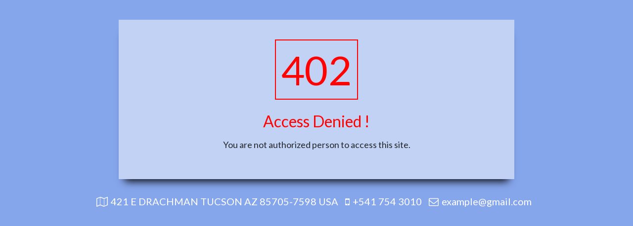

--- FILE ---
content_type: text/html; charset=utf-8
request_url: https://philaprintshop.com/products/borra-giovanni-battista-plate-5-from-the-ruins-of-palmyra
body_size: 30669
content:
<!doctype html>
<html class="no-js" lang="en">
<head>
  <meta charset="utf-8">
  <meta http-equiv="X-UA-Compatible" content="IE=edge,chrome=1">
  <meta name="viewport" content="width=device-width,initial-scale=1">
  <meta name="theme-color" content="#3a3a3a">

  <link rel="preconnect" href="https://cdn.shopify.com" crossorigin>
  <link rel="preconnect" href="https://fonts.shopify.com" crossorigin>
  <link rel="preconnect" href="https://monorail-edge.shopifysvc.com"><link rel="preload" href="//philaprintshop.com/cdn/shop/t/9/assets/theme.css?v=154156821467624331931635493463" as="style">
  <link rel="preload" as="font" href="//philaprintshop.com/cdn/fonts/alegreya/alegreya_n4.9d59d35c9865f13cc7223c9847768350c0c7301a.woff2" type="font/woff2" crossorigin>
  <link rel="preload" as="font" href="" type="font/woff2" crossorigin>
  <link rel="preload" as="font" href="" type="font/woff2" crossorigin>
  <link rel="preload" href="//philaprintshop.com/cdn/shop/t/9/assets/theme.js?v=65717865755671378131630673870" as="script">
  <link rel="preload" href="//philaprintshop.com/cdn/shop/t/9/assets/lazysizes.js?v=63098554868324070131630673868" as="script"><link rel="canonical" href="https://philaprintshop.com/products/borra-giovanni-battista-plate-5-from-the-ruins-of-palmyra"><title>Borra, Giovanni Battista &quot;Plate 5.&quot; From &quot;The Ruins of Palmyra ...&quot;
&ndash; Philadelphia Print Shop</title><meta name="description" content="Giovanni Battista Borra (1713-1770).  Plate 5.  From The Ruins of Palmyra, otherwise Tedmor in the Desar. &amp;amp; The Ruins of Balbec, otherwise Heliopolis in Coelosyria.    London: Robert Wood, 1753 &amp;amp; 1757.  14 x 9 (image).   Engraving on laid paper after drawings by Borra.  Very good condition.  Between 1750 and 17"><!-- /snippets/social-meta-tags.liquid -->




<meta property="og:site_name" content="Philadelphia Print Shop">
<meta property="og:url" content="https://philaprintshop.com/products/borra-giovanni-battista-plate-5-from-the-ruins-of-palmyra">
<meta property="og:title" content="Borra, Giovanni Battista &quot;Plate 5.&quot; From &quot;The Ruins of Palmyra ...&quot;">
<meta property="og:type" content="product">
<meta property="og:description" content="Giovanni Battista Borra (1713-1770).  Plate 5.  From The Ruins of Palmyra, otherwise Tedmor in the Desar. &amp;amp; The Ruins of Balbec, otherwise Heliopolis in Coelosyria.    London: Robert Wood, 1753 &amp;amp; 1757.  14 x 9 (image).   Engraving on laid paper after drawings by Borra.  Very good condition.  Between 1750 and 17">

  <meta property="og:price:amount" content="325">
  <meta property="og:price:currency" content="USD">

<meta property="og:image" content="http://philaprintshop.com/cdn/shop/products/borra-5c_1200x1200.jpg?v=1676662531"><meta property="og:image" content="http://philaprintshop.com/cdn/shop/products/borra-5_1200x1200.jpg?v=1676662535">
<meta property="og:image:secure_url" content="https://philaprintshop.com/cdn/shop/products/borra-5c_1200x1200.jpg?v=1676662531"><meta property="og:image:secure_url" content="https://philaprintshop.com/cdn/shop/products/borra-5_1200x1200.jpg?v=1676662535">


  <meta name="twitter:site" content="@PhilaPrintShop">

<meta name="twitter:card" content="summary_large_image">
<meta name="twitter:title" content="Borra, Giovanni Battista &quot;Plate 5.&quot; From &quot;The Ruins of Palmyra ...&quot;">
<meta name="twitter:description" content="Giovanni Battista Borra (1713-1770).  Plate 5.  From The Ruins of Palmyra, otherwise Tedmor in the Desar. &amp;amp; The Ruins of Balbec, otherwise Heliopolis in Coelosyria.    London: Robert Wood, 1753 &amp;amp; 1757.  14 x 9 (image).   Engraving on laid paper after drawings by Borra.  Very good condition.  Between 1750 and 17">

  
<style data-shopify>
:root {
    --color-text: #830b0b;
    --color-text-rgb: 131, 11, 11;
    --color-body-text: #333232;
    --color-sale-text: #EA0606;
    --color-small-button-text-border: #3a3a3a;
    --color-text-field: #ffffff;
    --color-text-field-text: #000000;
    --color-text-field-text-rgb: 0, 0, 0;

    --color-btn-primary: #3a3a3a;
    --color-btn-primary-darker: #212121;
    --color-btn-primary-text: #ffffff;

    --color-blankstate: rgba(51, 50, 50, 0.35);
    --color-blankstate-border: rgba(51, 50, 50, 0.2);
    --color-blankstate-background: rgba(51, 50, 50, 0.1);

    --color-text-focus:#ca1111;
    --color-overlay-text-focus:#e6e6e6;
    --color-btn-primary-focus:#606060;
    --color-btn-social-focus:#d2d2d2;
    --color-small-button-text-border-focus:#606060;
    --predictive-search-focus:#f2f2f2;

    --color-body: #ffffff;
    --color-bg: #ffffff;
    --color-bg-rgb: 255, 255, 255;
    --color-bg-alt: rgba(51, 50, 50, 0.05);
    --color-bg-currency-selector: rgba(51, 50, 50, 0.2);

    --color-overlay-title-text: #ffffff;
    --color-image-overlay: #685858;
    --color-image-overlay-rgb: 104, 88, 88;--opacity-image-overlay: 0.4;--hover-overlay-opacity: 0.8;

    --color-border: #ebebeb;
    --color-border-form: #cccccc;
    --color-border-form-darker: #b3b3b3;

    --svg-select-icon: url(//philaprintshop.com/cdn/shop/t/9/assets/ico-select.svg?v=29003672709104678581630673886);
    --slick-img-url: url(//philaprintshop.com/cdn/shop/t/9/assets/ajax-loader.gif?v=41356863302472015721630673863);

    --font-weight-body--bold: 700;
    --font-weight-body--bolder: 700;

    --font-stack-header: Alegreya, serif;
    --font-style-header: normal;
    --font-weight-header: 400;

    --font-stack-body: "system_ui", -apple-system, 'Segoe UI', Roboto, 'Helvetica Neue', 'Noto Sans', 'Liberation Sans', Arial, sans-serif, 'Apple Color Emoji', 'Segoe UI Emoji', 'Segoe UI Symbol', 'Noto Color Emoji';
    --font-style-body: normal;
    --font-weight-body: 400;

    --font-size-header: 34;

    --font-size-base: 15;

    --font-h1-desktop: 45;
    --font-h1-mobile: 42;
    --font-h2-desktop: 26;
    --font-h2-mobile: 23;
    --font-h3-mobile: 26;
    --font-h4-desktop: 23;
    --font-h4-mobile: 20;
    --font-h5-desktop: 19;
    --font-h5-mobile: 17;
    --font-h6-desktop: 18;
    --font-h6-mobile: 16;

    --font-mega-title-large-desktop: 85;

    --font-rich-text-large: 17;
    --font-rich-text-small: 13;

    
--color-video-bg: #f2f2f2;

    
    --global-color-image-loader-primary: rgba(131, 11, 11, 0.06);
    --global-color-image-loader-secondary: rgba(131, 11, 11, 0.12);
  }
</style>


  <style>*,::after,::before{box-sizing:border-box}body{margin:0}body,html{background-color:var(--color-body)}body,button{font-size:calc(var(--font-size-base) * 1px);font-family:var(--font-stack-body);font-style:var(--font-style-body);font-weight:var(--font-weight-body);color:var(--color-text);line-height:1.5}body,button{-webkit-font-smoothing:antialiased;-webkit-text-size-adjust:100%}.border-bottom{border-bottom:1px solid var(--color-border)}.btn--link{background-color:transparent;border:0;margin:0;color:var(--color-text);text-align:left}.text-right{text-align:right}.icon{display:inline-block;width:20px;height:20px;vertical-align:middle;fill:currentColor}.icon__fallback-text,.visually-hidden{position:absolute!important;overflow:hidden;clip:rect(0 0 0 0);height:1px;width:1px;margin:-1px;padding:0;border:0}svg.icon:not(.icon--full-color) circle,svg.icon:not(.icon--full-color) ellipse,svg.icon:not(.icon--full-color) g,svg.icon:not(.icon--full-color) line,svg.icon:not(.icon--full-color) path,svg.icon:not(.icon--full-color) polygon,svg.icon:not(.icon--full-color) polyline,svg.icon:not(.icon--full-color) rect,symbol.icon:not(.icon--full-color) circle,symbol.icon:not(.icon--full-color) ellipse,symbol.icon:not(.icon--full-color) g,symbol.icon:not(.icon--full-color) line,symbol.icon:not(.icon--full-color) path,symbol.icon:not(.icon--full-color) polygon,symbol.icon:not(.icon--full-color) polyline,symbol.icon:not(.icon--full-color) rect{fill:inherit;stroke:inherit}li{list-style:none}.list--inline{padding:0;margin:0}.list--inline>li{display:inline-block;margin-bottom:0;vertical-align:middle}a{color:var(--color-text);text-decoration:none}.h1,.h2,h1,h2{margin:0 0 17.5px;font-family:var(--font-stack-header);font-style:var(--font-style-header);font-weight:var(--font-weight-header);line-height:1.2;overflow-wrap:break-word;word-wrap:break-word}.h1 a,.h2 a,h1 a,h2 a{color:inherit;text-decoration:none;font-weight:inherit}.h1,h1{font-size:calc(((var(--font-h1-desktop))/ (var(--font-size-base))) * 1em);text-transform:none;letter-spacing:0}@media only screen and (max-width:749px){.h1,h1{font-size:calc(((var(--font-h1-mobile))/ (var(--font-size-base))) * 1em)}}.h2,h2{font-size:calc(((var(--font-h2-desktop))/ (var(--font-size-base))) * 1em);text-transform:uppercase;letter-spacing:.1em}@media only screen and (max-width:749px){.h2,h2{font-size:calc(((var(--font-h2-mobile))/ (var(--font-size-base))) * 1em)}}p{color:var(--color-body-text);margin:0 0 19.44444px}@media only screen and (max-width:749px){p{font-size:calc(((var(--font-size-base) - 1)/ (var(--font-size-base))) * 1em)}}p:last-child{margin-bottom:0}@media only screen and (max-width:749px){.small--hide{display:none!important}}.grid{list-style:none;margin:0;padding:0;margin-left:-30px}.grid::after{content:'';display:table;clear:both}@media only screen and (max-width:749px){.grid{margin-left:-22px}}.grid::after{content:'';display:table;clear:both}.grid--no-gutters{margin-left:0}.grid--no-gutters .grid__item{padding-left:0}.grid--table{display:table;table-layout:fixed;width:100%}.grid--table>.grid__item{float:none;display:table-cell;vertical-align:middle}.grid__item{float:left;padding-left:30px;width:100%}@media only screen and (max-width:749px){.grid__item{padding-left:22px}}.grid__item[class*="--push"]{position:relative}@media only screen and (min-width:750px){.medium-up--one-quarter{width:25%}.medium-up--push-one-third{width:33.33%}.medium-up--one-half{width:50%}.medium-up--push-one-third{left:33.33%;position:relative}}.site-header{position:relative;background-color:var(--color-body)}@media only screen and (max-width:749px){.site-header{border-bottom:1px solid var(--color-border)}}@media only screen and (min-width:750px){.site-header{padding:0 55px}.site-header.logo--center{padding-top:30px}}.site-header__logo{margin:15px 0}.logo-align--center .site-header__logo{text-align:center;margin:0 auto}@media only screen and (max-width:749px){.logo-align--center .site-header__logo{text-align:left;margin:15px 0}}@media only screen and (max-width:749px){.site-header__logo{padding-left:22px;text-align:left}.site-header__logo img{margin:0}}.site-header__logo-link{display:inline-block;word-break:break-word}@media only screen and (min-width:750px){.logo-align--center .site-header__logo-link{margin:0 auto}}.site-header__logo-image{display:block}@media only screen and (min-width:750px){.site-header__logo-image{margin:0 auto}}.site-header__logo-image img{width:100%}.site-header__logo-image--centered img{margin:0 auto}.site-header__logo img{display:block}.site-header__icons{position:relative;white-space:nowrap}@media only screen and (max-width:749px){.site-header__icons{width:auto;padding-right:13px}.site-header__icons .btn--link,.site-header__icons .site-header__cart{font-size:calc(((var(--font-size-base))/ (var(--font-size-base))) * 1em)}}.site-header__icons-wrapper{position:relative;display:-webkit-flex;display:-ms-flexbox;display:flex;width:100%;-ms-flex-align:center;-webkit-align-items:center;-moz-align-items:center;-ms-align-items:center;-o-align-items:center;align-items:center;-webkit-justify-content:flex-end;-ms-justify-content:flex-end;justify-content:flex-end}.site-header__account,.site-header__cart,.site-header__search{position:relative}.site-header__search.site-header__icon{display:none}@media only screen and (min-width:1400px){.site-header__search.site-header__icon{display:block}}.site-header__search-toggle{display:block}@media only screen and (min-width:750px){.site-header__account,.site-header__cart{padding:10px 11px}}.site-header__cart-title,.site-header__search-title{position:absolute!important;overflow:hidden;clip:rect(0 0 0 0);height:1px;width:1px;margin:-1px;padding:0;border:0;display:block;vertical-align:middle}.site-header__cart-title{margin-right:3px}.site-header__cart-count{display:flex;align-items:center;justify-content:center;position:absolute;right:.4rem;top:.2rem;font-weight:700;background-color:var(--color-btn-primary);color:var(--color-btn-primary-text);border-radius:50%;min-width:1em;height:1em}.site-header__cart-count span{font-family:HelveticaNeue,"Helvetica Neue",Helvetica,Arial,sans-serif;font-size:calc(11em / 16);line-height:1}@media only screen and (max-width:749px){.site-header__cart-count{top:calc(7em / 16);right:0;border-radius:50%;min-width:calc(19em / 16);height:calc(19em / 16)}}@media only screen and (max-width:749px){.site-header__cart-count span{padding:.25em calc(6em / 16);font-size:12px}}.site-header__menu{display:none}@media only screen and (max-width:749px){.site-header__icon{display:inline-block;vertical-align:middle;padding:10px 11px;margin:0}}@media only screen and (min-width:750px){.site-header__icon .icon-search{margin-right:3px}}.announcement-bar{z-index:10;position:relative;text-align:center;border-bottom:1px solid transparent;padding:2px}.announcement-bar__link{display:block}.announcement-bar__message{display:block;padding:11px 22px;font-size:calc(((16)/ (var(--font-size-base))) * 1em);font-weight:var(--font-weight-header)}@media only screen and (min-width:750px){.announcement-bar__message{padding-left:55px;padding-right:55px}}.site-nav{position:relative;padding:0;text-align:center;margin:25px 0}.site-nav a{padding:3px 10px}.site-nav__link{display:block;white-space:nowrap}.site-nav--centered .site-nav__link{padding-top:0}.site-nav__link .icon-chevron-down{width:calc(8em / 16);height:calc(8em / 16);margin-left:.5rem}.site-nav__label{border-bottom:1px solid transparent; font-weight: bold;}.site-nav__link--active .site-nav__label{border-bottom-color:var(--color-text)}.site-nav__link--button{border:none;background-color:transparent;padding:3px 10px}.site-header__mobile-nav{z-index:11;position:relative;background-color:var(--color-body)}@media only screen and (max-width:749px){.site-header__mobile-nav{display:-webkit-flex;display:-ms-flexbox;display:flex;width:100%;-ms-flex-align:center;-webkit-align-items:center;-moz-align-items:center;-ms-align-items:center;-o-align-items:center;align-items:center}}.mobile-nav--open .icon-close{display:none}.main-content{opacity:0}.main-content .shopify-section{display:none}.main-content .shopify-section:first-child{display:inherit}.critical-hidden{display:none}</style>

  <script>
    window.performance.mark('debut:theme_stylesheet_loaded.start');

    function onLoadStylesheet() {
      performance.mark('debut:theme_stylesheet_loaded.end');
      performance.measure('debut:theme_stylesheet_loaded', 'debut:theme_stylesheet_loaded.start', 'debut:theme_stylesheet_loaded.end');

      var url = "//philaprintshop.com/cdn/shop/t/9/assets/theme.css?v=154156821467624331931635493463";
      var link = document.querySelector('link[href="' + url + '"]');
      link.loaded = true;
      link.dispatchEvent(new Event('load'));
    }
  </script>

  <link rel="stylesheet" href="//philaprintshop.com/cdn/shop/t/9/assets/theme.css?v=154156821467624331931635493463" type="text/css" media="print" onload="this.media='all';onLoadStylesheet()">

  <style>
    @font-face {
  font-family: Alegreya;
  font-weight: 400;
  font-style: normal;
  font-display: swap;
  src: url("//philaprintshop.com/cdn/fonts/alegreya/alegreya_n4.9d59d35c9865f13cc7223c9847768350c0c7301a.woff2") format("woff2"),
       url("//philaprintshop.com/cdn/fonts/alegreya/alegreya_n4.a883043573688913d15d350b7a40349399b2ef99.woff") format("woff");
}

    
    
    
    
    
  </style>

  <script>
    var theme = {
      breakpoints: {
        medium: 750,
        large: 990,
        widescreen: 1400
      },
      strings: {
        addToCart: "Add to cart",
        soldOut: "Sold",
        unavailable: "Unavailable",
        regularPrice: "Regular price",
        salePrice: "Sale price",
        sale: "Sale",
        fromLowestPrice: "from [price]",
        vendor: "Vendor",
        showMore: "Show More",
        showLess: "Show Less",
        searchFor: "Search for",
        addressError: "Error looking up that address",
        addressNoResults: "No results for that address",
        addressQueryLimit: "You have exceeded the Google API usage limit. Consider upgrading to a \u003ca href=\"https:\/\/developers.google.com\/maps\/premium\/usage-limits\"\u003ePremium Plan\u003c\/a\u003e.",
        authError: "There was a problem authenticating your Google Maps account.",
        newWindow: "Opens in a new window.",
        external: "Opens external website.",
        newWindowExternal: "Opens external website in a new window.",
        removeLabel: "Remove [product]",
        update: "Update",
        quantity: "Quantity",
        discountedTotal: "Discounted total",
        regularTotal: "Regular total",
        priceColumn: "See Price column for discount details.",
        quantityMinimumMessage: "Quantity must be 1 or more",
        cartError: "There was an error while updating your cart. Please try again.",
        removedItemMessage: "Removed \u003cspan class=\"cart__removed-product-details\"\u003e([quantity]) [link]\u003c\/span\u003e from your cart.",
        unitPrice: "Unit price",
        unitPriceSeparator: "per",
        oneCartCount: "1 item",
        otherCartCount: "[count] items",
        quantityLabel: "Quantity: [count]",
        products: "Gallery",
        loading: "Loading",
        number_of_results: "[result_number] of [results_count]",
        number_of_results_found: "[results_count] results found",
        one_result_found: "1 result found"
      },
      moneyFormat: "${{amount_no_decimals}}",
      moneyFormatWithCurrency: "${{amount}} USD",
      settings: {
        predictiveSearchEnabled: true,
        predictiveSearchShowPrice: false,
        predictiveSearchShowVendor: false
      },
      stylesheet: "//philaprintshop.com/cdn/shop/t/9/assets/theme.css?v=154156821467624331931635493463"
    }

    document.documentElement.className = document.documentElement.className.replace('no-js', 'js');
  </script><script src="//philaprintshop.com/cdn/shop/t/9/assets/theme.js?v=65717865755671378131630673870" defer="defer"></script>
  <script src="//philaprintshop.com/cdn/shop/t/9/assets/lazysizes.js?v=63098554868324070131630673868" async="async"></script>

  <script type="text/javascript">
    if (window.MSInputMethodContext && document.documentMode) {
      var scripts = document.getElementsByTagName('script')[0];
      var polyfill = document.createElement("script");
      polyfill.defer = true;
      polyfill.src = "//philaprintshop.com/cdn/shop/t/9/assets/ie11CustomProperties.min.js?v=146208399201472936201630673868";

      scripts.parentNode.insertBefore(polyfill, scripts);
    }
  </script>

  <script>window.performance && window.performance.mark && window.performance.mark('shopify.content_for_header.start');</script><meta name="facebook-domain-verification" content="x8pqszxk690uos43f1giad7kjjzfva">
<meta name="facebook-domain-verification" content="6m6xdoqysffvrosrnqudcm7m4ivmog">
<meta name="google-site-verification" content="w0z9WRrY9oHClQBtq5n3Hs6oeKXxHz1C1Dc7AWTLvYo">
<meta id="shopify-digital-wallet" name="shopify-digital-wallet" content="/51947208865/digital_wallets/dialog">
<meta name="shopify-checkout-api-token" content="aa3938fabc40fb5db69456da0b270da8">
<meta id="in-context-paypal-metadata" data-shop-id="51947208865" data-venmo-supported="true" data-environment="production" data-locale="en_US" data-paypal-v4="true" data-currency="USD">
<link rel="alternate" type="application/json+oembed" href="https://philaprintshop.com/products/borra-giovanni-battista-plate-5-from-the-ruins-of-palmyra.oembed">
<script async="async" src="/checkouts/internal/preloads.js?locale=en-US"></script>
<script id="shopify-features" type="application/json">{"accessToken":"aa3938fabc40fb5db69456da0b270da8","betas":["rich-media-storefront-analytics"],"domain":"philaprintshop.com","predictiveSearch":true,"shopId":51947208865,"locale":"en"}</script>
<script>var Shopify = Shopify || {};
Shopify.shop = "philadelphia-print-shop.myshopify.com";
Shopify.locale = "en";
Shopify.currency = {"active":"USD","rate":"1.0"};
Shopify.country = "US";
Shopify.theme = {"name":"Copy of iTG R+ Debut Live Search","id":126596939937,"schema_name":"Debut","schema_version":"17.8.0","theme_store_id":796,"role":"main"};
Shopify.theme.handle = "null";
Shopify.theme.style = {"id":null,"handle":null};
Shopify.cdnHost = "philaprintshop.com/cdn";
Shopify.routes = Shopify.routes || {};
Shopify.routes.root = "/";</script>
<script type="module">!function(o){(o.Shopify=o.Shopify||{}).modules=!0}(window);</script>
<script>!function(o){function n(){var o=[];function n(){o.push(Array.prototype.slice.apply(arguments))}return n.q=o,n}var t=o.Shopify=o.Shopify||{};t.loadFeatures=n(),t.autoloadFeatures=n()}(window);</script>
<script id="shop-js-analytics" type="application/json">{"pageType":"product"}</script>
<script defer="defer" async type="module" src="//philaprintshop.com/cdn/shopifycloud/shop-js/modules/v2/client.init-shop-cart-sync_C5BV16lS.en.esm.js"></script>
<script defer="defer" async type="module" src="//philaprintshop.com/cdn/shopifycloud/shop-js/modules/v2/chunk.common_CygWptCX.esm.js"></script>
<script type="module">
  await import("//philaprintshop.com/cdn/shopifycloud/shop-js/modules/v2/client.init-shop-cart-sync_C5BV16lS.en.esm.js");
await import("//philaprintshop.com/cdn/shopifycloud/shop-js/modules/v2/chunk.common_CygWptCX.esm.js");

  window.Shopify.SignInWithShop?.initShopCartSync?.({"fedCMEnabled":true,"windoidEnabled":true});

</script>
<script>(function() {
  var isLoaded = false;
  function asyncLoad() {
    if (isLoaded) return;
    isLoaded = true;
    var urls = ["https:\/\/instafeed.nfcube.com\/cdn\/a89a44f3f870d52f5c0b384c7df8b358.js?shop=philadelphia-print-shop.myshopify.com"];
    for (var i = 0; i < urls.length; i++) {
      var s = document.createElement('script');
      s.type = 'text/javascript';
      s.async = true;
      s.src = urls[i];
      var x = document.getElementsByTagName('script')[0];
      x.parentNode.insertBefore(s, x);
    }
  };
  if(window.attachEvent) {
    window.attachEvent('onload', asyncLoad);
  } else {
    window.addEventListener('load', asyncLoad, false);
  }
})();</script>
<script id="__st">var __st={"a":51947208865,"offset":-18000,"reqid":"d57d8d91-1b89-4627-8bbc-0b568d08f1ad-1768624243","pageurl":"philaprintshop.com\/products\/borra-giovanni-battista-plate-5-from-the-ruins-of-palmyra","u":"9f9b83f524ac","p":"product","rtyp":"product","rid":7986510430421};</script>
<script>window.ShopifyPaypalV4VisibilityTracking = true;</script>
<script id="captcha-bootstrap">!function(){'use strict';const t='contact',e='account',n='new_comment',o=[[t,t],['blogs',n],['comments',n],[t,'customer']],c=[[e,'customer_login'],[e,'guest_login'],[e,'recover_customer_password'],[e,'create_customer']],r=t=>t.map((([t,e])=>`form[action*='/${t}']:not([data-nocaptcha='true']) input[name='form_type'][value='${e}']`)).join(','),a=t=>()=>t?[...document.querySelectorAll(t)].map((t=>t.form)):[];function s(){const t=[...o],e=r(t);return a(e)}const i='password',u='form_key',d=['recaptcha-v3-token','g-recaptcha-response','h-captcha-response',i],f=()=>{try{return window.sessionStorage}catch{return}},m='__shopify_v',_=t=>t.elements[u];function p(t,e,n=!1){try{const o=window.sessionStorage,c=JSON.parse(o.getItem(e)),{data:r}=function(t){const{data:e,action:n}=t;return t[m]||n?{data:e,action:n}:{data:t,action:n}}(c);for(const[e,n]of Object.entries(r))t.elements[e]&&(t.elements[e].value=n);n&&o.removeItem(e)}catch(o){console.error('form repopulation failed',{error:o})}}const l='form_type',E='cptcha';function T(t){t.dataset[E]=!0}const w=window,h=w.document,L='Shopify',v='ce_forms',y='captcha';let A=!1;((t,e)=>{const n=(g='f06e6c50-85a8-45c8-87d0-21a2b65856fe',I='https://cdn.shopify.com/shopifycloud/storefront-forms-hcaptcha/ce_storefront_forms_captcha_hcaptcha.v1.5.2.iife.js',D={infoText:'Protected by hCaptcha',privacyText:'Privacy',termsText:'Terms'},(t,e,n)=>{const o=w[L][v],c=o.bindForm;if(c)return c(t,g,e,D).then(n);var r;o.q.push([[t,g,e,D],n]),r=I,A||(h.body.append(Object.assign(h.createElement('script'),{id:'captcha-provider',async:!0,src:r})),A=!0)});var g,I,D;w[L]=w[L]||{},w[L][v]=w[L][v]||{},w[L][v].q=[],w[L][y]=w[L][y]||{},w[L][y].protect=function(t,e){n(t,void 0,e),T(t)},Object.freeze(w[L][y]),function(t,e,n,w,h,L){const[v,y,A,g]=function(t,e,n){const i=e?o:[],u=t?c:[],d=[...i,...u],f=r(d),m=r(i),_=r(d.filter((([t,e])=>n.includes(e))));return[a(f),a(m),a(_),s()]}(w,h,L),I=t=>{const e=t.target;return e instanceof HTMLFormElement?e:e&&e.form},D=t=>v().includes(t);t.addEventListener('submit',(t=>{const e=I(t);if(!e)return;const n=D(e)&&!e.dataset.hcaptchaBound&&!e.dataset.recaptchaBound,o=_(e),c=g().includes(e)&&(!o||!o.value);(n||c)&&t.preventDefault(),c&&!n&&(function(t){try{if(!f())return;!function(t){const e=f();if(!e)return;const n=_(t);if(!n)return;const o=n.value;o&&e.removeItem(o)}(t);const e=Array.from(Array(32),(()=>Math.random().toString(36)[2])).join('');!function(t,e){_(t)||t.append(Object.assign(document.createElement('input'),{type:'hidden',name:u})),t.elements[u].value=e}(t,e),function(t,e){const n=f();if(!n)return;const o=[...t.querySelectorAll(`input[type='${i}']`)].map((({name:t})=>t)),c=[...d,...o],r={};for(const[a,s]of new FormData(t).entries())c.includes(a)||(r[a]=s);n.setItem(e,JSON.stringify({[m]:1,action:t.action,data:r}))}(t,e)}catch(e){console.error('failed to persist form',e)}}(e),e.submit())}));const S=(t,e)=>{t&&!t.dataset[E]&&(n(t,e.some((e=>e===t))),T(t))};for(const o of['focusin','change'])t.addEventListener(o,(t=>{const e=I(t);D(e)&&S(e,y())}));const B=e.get('form_key'),M=e.get(l),P=B&&M;t.addEventListener('DOMContentLoaded',(()=>{const t=y();if(P)for(const e of t)e.elements[l].value===M&&p(e,B);[...new Set([...A(),...v().filter((t=>'true'===t.dataset.shopifyCaptcha))])].forEach((e=>S(e,t)))}))}(h,new URLSearchParams(w.location.search),n,t,e,['guest_login'])})(!0,!0)}();</script>
<script integrity="sha256-4kQ18oKyAcykRKYeNunJcIwy7WH5gtpwJnB7kiuLZ1E=" data-source-attribution="shopify.loadfeatures" defer="defer" src="//philaprintshop.com/cdn/shopifycloud/storefront/assets/storefront/load_feature-a0a9edcb.js" crossorigin="anonymous"></script>
<script data-source-attribution="shopify.dynamic_checkout.dynamic.init">var Shopify=Shopify||{};Shopify.PaymentButton=Shopify.PaymentButton||{isStorefrontPortableWallets:!0,init:function(){window.Shopify.PaymentButton.init=function(){};var t=document.createElement("script");t.src="https://philaprintshop.com/cdn/shopifycloud/portable-wallets/latest/portable-wallets.en.js",t.type="module",document.head.appendChild(t)}};
</script>
<script data-source-attribution="shopify.dynamic_checkout.buyer_consent">
  function portableWalletsHideBuyerConsent(e){var t=document.getElementById("shopify-buyer-consent"),n=document.getElementById("shopify-subscription-policy-button");t&&n&&(t.classList.add("hidden"),t.setAttribute("aria-hidden","true"),n.removeEventListener("click",e))}function portableWalletsShowBuyerConsent(e){var t=document.getElementById("shopify-buyer-consent"),n=document.getElementById("shopify-subscription-policy-button");t&&n&&(t.classList.remove("hidden"),t.removeAttribute("aria-hidden"),n.addEventListener("click",e))}window.Shopify?.PaymentButton&&(window.Shopify.PaymentButton.hideBuyerConsent=portableWalletsHideBuyerConsent,window.Shopify.PaymentButton.showBuyerConsent=portableWalletsShowBuyerConsent);
</script>
<script data-source-attribution="shopify.dynamic_checkout.cart.bootstrap">document.addEventListener("DOMContentLoaded",(function(){function t(){return document.querySelector("shopify-accelerated-checkout-cart, shopify-accelerated-checkout")}if(t())Shopify.PaymentButton.init();else{new MutationObserver((function(e,n){t()&&(Shopify.PaymentButton.init(),n.disconnect())})).observe(document.body,{childList:!0,subtree:!0})}}));
</script>
<link id="shopify-accelerated-checkout-styles" rel="stylesheet" media="screen" href="https://philaprintshop.com/cdn/shopifycloud/portable-wallets/latest/accelerated-checkout-backwards-compat.css" crossorigin="anonymous">
<style id="shopify-accelerated-checkout-cart">
        #shopify-buyer-consent {
  margin-top: 1em;
  display: inline-block;
  width: 100%;
}

#shopify-buyer-consent.hidden {
  display: none;
}

#shopify-subscription-policy-button {
  background: none;
  border: none;
  padding: 0;
  text-decoration: underline;
  font-size: inherit;
  cursor: pointer;
}

#shopify-subscription-policy-button::before {
  box-shadow: none;
}

      </style>

<script>window.performance && window.performance.mark && window.performance.mark('shopify.content_for_header.end');</script>
<!-- BEGIN app block: shopify://apps/blockx-country-blocker/blocks/app-embed/b7d028e1-4369-4ca2-8d8c-e7d90d1ba404 --><script src="https://country-blocker.zend-apps.com/scripts/11658/2854675c4cd60e1c303659b5b78c89fa.js" async></script><!-- END app block --><link href="https://monorail-edge.shopifysvc.com" rel="dns-prefetch">
<script>(function(){if ("sendBeacon" in navigator && "performance" in window) {try {var session_token_from_headers = performance.getEntriesByType('navigation')[0].serverTiming.find(x => x.name == '_s').description;} catch {var session_token_from_headers = undefined;}var session_cookie_matches = document.cookie.match(/_shopify_s=([^;]*)/);var session_token_from_cookie = session_cookie_matches && session_cookie_matches.length === 2 ? session_cookie_matches[1] : "";var session_token = session_token_from_headers || session_token_from_cookie || "";function handle_abandonment_event(e) {var entries = performance.getEntries().filter(function(entry) {return /monorail-edge.shopifysvc.com/.test(entry.name);});if (!window.abandonment_tracked && entries.length === 0) {window.abandonment_tracked = true;var currentMs = Date.now();var navigation_start = performance.timing.navigationStart;var payload = {shop_id: 51947208865,url: window.location.href,navigation_start,duration: currentMs - navigation_start,session_token,page_type: "product"};window.navigator.sendBeacon("https://monorail-edge.shopifysvc.com/v1/produce", JSON.stringify({schema_id: "online_store_buyer_site_abandonment/1.1",payload: payload,metadata: {event_created_at_ms: currentMs,event_sent_at_ms: currentMs}}));}}window.addEventListener('pagehide', handle_abandonment_event);}}());</script>
<script id="web-pixels-manager-setup">(function e(e,d,r,n,o){if(void 0===o&&(o={}),!Boolean(null===(a=null===(i=window.Shopify)||void 0===i?void 0:i.analytics)||void 0===a?void 0:a.replayQueue)){var i,a;window.Shopify=window.Shopify||{};var t=window.Shopify;t.analytics=t.analytics||{};var s=t.analytics;s.replayQueue=[],s.publish=function(e,d,r){return s.replayQueue.push([e,d,r]),!0};try{self.performance.mark("wpm:start")}catch(e){}var l=function(){var e={modern:/Edge?\/(1{2}[4-9]|1[2-9]\d|[2-9]\d{2}|\d{4,})\.\d+(\.\d+|)|Firefox\/(1{2}[4-9]|1[2-9]\d|[2-9]\d{2}|\d{4,})\.\d+(\.\d+|)|Chrom(ium|e)\/(9{2}|\d{3,})\.\d+(\.\d+|)|(Maci|X1{2}).+ Version\/(15\.\d+|(1[6-9]|[2-9]\d|\d{3,})\.\d+)([,.]\d+|)( \(\w+\)|)( Mobile\/\w+|) Safari\/|Chrome.+OPR\/(9{2}|\d{3,})\.\d+\.\d+|(CPU[ +]OS|iPhone[ +]OS|CPU[ +]iPhone|CPU IPhone OS|CPU iPad OS)[ +]+(15[._]\d+|(1[6-9]|[2-9]\d|\d{3,})[._]\d+)([._]\d+|)|Android:?[ /-](13[3-9]|1[4-9]\d|[2-9]\d{2}|\d{4,})(\.\d+|)(\.\d+|)|Android.+Firefox\/(13[5-9]|1[4-9]\d|[2-9]\d{2}|\d{4,})\.\d+(\.\d+|)|Android.+Chrom(ium|e)\/(13[3-9]|1[4-9]\d|[2-9]\d{2}|\d{4,})\.\d+(\.\d+|)|SamsungBrowser\/([2-9]\d|\d{3,})\.\d+/,legacy:/Edge?\/(1[6-9]|[2-9]\d|\d{3,})\.\d+(\.\d+|)|Firefox\/(5[4-9]|[6-9]\d|\d{3,})\.\d+(\.\d+|)|Chrom(ium|e)\/(5[1-9]|[6-9]\d|\d{3,})\.\d+(\.\d+|)([\d.]+$|.*Safari\/(?![\d.]+ Edge\/[\d.]+$))|(Maci|X1{2}).+ Version\/(10\.\d+|(1[1-9]|[2-9]\d|\d{3,})\.\d+)([,.]\d+|)( \(\w+\)|)( Mobile\/\w+|) Safari\/|Chrome.+OPR\/(3[89]|[4-9]\d|\d{3,})\.\d+\.\d+|(CPU[ +]OS|iPhone[ +]OS|CPU[ +]iPhone|CPU IPhone OS|CPU iPad OS)[ +]+(10[._]\d+|(1[1-9]|[2-9]\d|\d{3,})[._]\d+)([._]\d+|)|Android:?[ /-](13[3-9]|1[4-9]\d|[2-9]\d{2}|\d{4,})(\.\d+|)(\.\d+|)|Mobile Safari.+OPR\/([89]\d|\d{3,})\.\d+\.\d+|Android.+Firefox\/(13[5-9]|1[4-9]\d|[2-9]\d{2}|\d{4,})\.\d+(\.\d+|)|Android.+Chrom(ium|e)\/(13[3-9]|1[4-9]\d|[2-9]\d{2}|\d{4,})\.\d+(\.\d+|)|Android.+(UC? ?Browser|UCWEB|U3)[ /]?(15\.([5-9]|\d{2,})|(1[6-9]|[2-9]\d|\d{3,})\.\d+)\.\d+|SamsungBrowser\/(5\.\d+|([6-9]|\d{2,})\.\d+)|Android.+MQ{2}Browser\/(14(\.(9|\d{2,})|)|(1[5-9]|[2-9]\d|\d{3,})(\.\d+|))(\.\d+|)|K[Aa][Ii]OS\/(3\.\d+|([4-9]|\d{2,})\.\d+)(\.\d+|)/},d=e.modern,r=e.legacy,n=navigator.userAgent;return n.match(d)?"modern":n.match(r)?"legacy":"unknown"}(),u="modern"===l?"modern":"legacy",c=(null!=n?n:{modern:"",legacy:""})[u],f=function(e){return[e.baseUrl,"/wpm","/b",e.hashVersion,"modern"===e.buildTarget?"m":"l",".js"].join("")}({baseUrl:d,hashVersion:r,buildTarget:u}),m=function(e){var d=e.version,r=e.bundleTarget,n=e.surface,o=e.pageUrl,i=e.monorailEndpoint;return{emit:function(e){var a=e.status,t=e.errorMsg,s=(new Date).getTime(),l=JSON.stringify({metadata:{event_sent_at_ms:s},events:[{schema_id:"web_pixels_manager_load/3.1",payload:{version:d,bundle_target:r,page_url:o,status:a,surface:n,error_msg:t},metadata:{event_created_at_ms:s}}]});if(!i)return console&&console.warn&&console.warn("[Web Pixels Manager] No Monorail endpoint provided, skipping logging."),!1;try{return self.navigator.sendBeacon.bind(self.navigator)(i,l)}catch(e){}var u=new XMLHttpRequest;try{return u.open("POST",i,!0),u.setRequestHeader("Content-Type","text/plain"),u.send(l),!0}catch(e){return console&&console.warn&&console.warn("[Web Pixels Manager] Got an unhandled error while logging to Monorail."),!1}}}}({version:r,bundleTarget:l,surface:e.surface,pageUrl:self.location.href,monorailEndpoint:e.monorailEndpoint});try{o.browserTarget=l,function(e){var d=e.src,r=e.async,n=void 0===r||r,o=e.onload,i=e.onerror,a=e.sri,t=e.scriptDataAttributes,s=void 0===t?{}:t,l=document.createElement("script"),u=document.querySelector("head"),c=document.querySelector("body");if(l.async=n,l.src=d,a&&(l.integrity=a,l.crossOrigin="anonymous"),s)for(var f in s)if(Object.prototype.hasOwnProperty.call(s,f))try{l.dataset[f]=s[f]}catch(e){}if(o&&l.addEventListener("load",o),i&&l.addEventListener("error",i),u)u.appendChild(l);else{if(!c)throw new Error("Did not find a head or body element to append the script");c.appendChild(l)}}({src:f,async:!0,onload:function(){if(!function(){var e,d;return Boolean(null===(d=null===(e=window.Shopify)||void 0===e?void 0:e.analytics)||void 0===d?void 0:d.initialized)}()){var d=window.webPixelsManager.init(e)||void 0;if(d){var r=window.Shopify.analytics;r.replayQueue.forEach((function(e){var r=e[0],n=e[1],o=e[2];d.publishCustomEvent(r,n,o)})),r.replayQueue=[],r.publish=d.publishCustomEvent,r.visitor=d.visitor,r.initialized=!0}}},onerror:function(){return m.emit({status:"failed",errorMsg:"".concat(f," has failed to load")})},sri:function(e){var d=/^sha384-[A-Za-z0-9+/=]+$/;return"string"==typeof e&&d.test(e)}(c)?c:"",scriptDataAttributes:o}),m.emit({status:"loading"})}catch(e){m.emit({status:"failed",errorMsg:(null==e?void 0:e.message)||"Unknown error"})}}})({shopId: 51947208865,storefrontBaseUrl: "https://philaprintshop.com",extensionsBaseUrl: "https://extensions.shopifycdn.com/cdn/shopifycloud/web-pixels-manager",monorailEndpoint: "https://monorail-edge.shopifysvc.com/unstable/produce_batch",surface: "storefront-renderer",enabledBetaFlags: ["2dca8a86"],webPixelsConfigList: [{"id":"441155797","configuration":"{\"config\":\"{\\\"pixel_id\\\":\\\"G-ZE8Q3HXB0B\\\",\\\"target_country\\\":\\\"US\\\",\\\"gtag_events\\\":[{\\\"type\\\":\\\"begin_checkout\\\",\\\"action_label\\\":\\\"G-ZE8Q3HXB0B\\\"},{\\\"type\\\":\\\"search\\\",\\\"action_label\\\":\\\"G-ZE8Q3HXB0B\\\"},{\\\"type\\\":\\\"view_item\\\",\\\"action_label\\\":[\\\"G-ZE8Q3HXB0B\\\",\\\"MC-BCKKR0YQ5D\\\"]},{\\\"type\\\":\\\"purchase\\\",\\\"action_label\\\":[\\\"G-ZE8Q3HXB0B\\\",\\\"MC-BCKKR0YQ5D\\\"]},{\\\"type\\\":\\\"page_view\\\",\\\"action_label\\\":[\\\"G-ZE8Q3HXB0B\\\",\\\"MC-BCKKR0YQ5D\\\"]},{\\\"type\\\":\\\"add_payment_info\\\",\\\"action_label\\\":\\\"G-ZE8Q3HXB0B\\\"},{\\\"type\\\":\\\"add_to_cart\\\",\\\"action_label\\\":\\\"G-ZE8Q3HXB0B\\\"}],\\\"enable_monitoring_mode\\\":false}\"}","eventPayloadVersion":"v1","runtimeContext":"OPEN","scriptVersion":"b2a88bafab3e21179ed38636efcd8a93","type":"APP","apiClientId":1780363,"privacyPurposes":[],"dataSharingAdjustments":{"protectedCustomerApprovalScopes":["read_customer_address","read_customer_email","read_customer_name","read_customer_personal_data","read_customer_phone"]}},{"id":"shopify-app-pixel","configuration":"{}","eventPayloadVersion":"v1","runtimeContext":"STRICT","scriptVersion":"0450","apiClientId":"shopify-pixel","type":"APP","privacyPurposes":["ANALYTICS","MARKETING"]},{"id":"shopify-custom-pixel","eventPayloadVersion":"v1","runtimeContext":"LAX","scriptVersion":"0450","apiClientId":"shopify-pixel","type":"CUSTOM","privacyPurposes":["ANALYTICS","MARKETING"]}],isMerchantRequest: false,initData: {"shop":{"name":"Philadelphia Print Shop","paymentSettings":{"currencyCode":"USD"},"myshopifyDomain":"philadelphia-print-shop.myshopify.com","countryCode":"US","storefrontUrl":"https:\/\/philaprintshop.com"},"customer":null,"cart":null,"checkout":null,"productVariants":[{"price":{"amount":325.0,"currencyCode":"USD"},"product":{"title":"Borra, Giovanni Battista \"Plate 5.\"  From \"The Ruins of Palmyra ...\"","vendor":"Philadelphia Print Shop","id":"7986510430421","untranslatedTitle":"Borra, Giovanni Battista \"Plate 5.\"  From \"The Ruins of Palmyra ...\"","url":"\/products\/borra-giovanni-battista-plate-5-from-the-ruins-of-palmyra","type":"Print"},"id":"44010508026069","image":{"src":"\/\/philaprintshop.com\/cdn\/shop\/products\/borra-5c.jpg?v=1676662531"},"sku":"","title":"Default Title","untranslatedTitle":"Default Title"}],"purchasingCompany":null},},"https://philaprintshop.com/cdn","fcfee988w5aeb613cpc8e4bc33m6693e112",{"modern":"","legacy":""},{"shopId":"51947208865","storefrontBaseUrl":"https:\/\/philaprintshop.com","extensionBaseUrl":"https:\/\/extensions.shopifycdn.com\/cdn\/shopifycloud\/web-pixels-manager","surface":"storefront-renderer","enabledBetaFlags":"[\"2dca8a86\"]","isMerchantRequest":"false","hashVersion":"fcfee988w5aeb613cpc8e4bc33m6693e112","publish":"custom","events":"[[\"page_viewed\",{}],[\"product_viewed\",{\"productVariant\":{\"price\":{\"amount\":325.0,\"currencyCode\":\"USD\"},\"product\":{\"title\":\"Borra, Giovanni Battista \\\"Plate 5.\\\"  From \\\"The Ruins of Palmyra ...\\\"\",\"vendor\":\"Philadelphia Print Shop\",\"id\":\"7986510430421\",\"untranslatedTitle\":\"Borra, Giovanni Battista \\\"Plate 5.\\\"  From \\\"The Ruins of Palmyra ...\\\"\",\"url\":\"\/products\/borra-giovanni-battista-plate-5-from-the-ruins-of-palmyra\",\"type\":\"Print\"},\"id\":\"44010508026069\",\"image\":{\"src\":\"\/\/philaprintshop.com\/cdn\/shop\/products\/borra-5c.jpg?v=1676662531\"},\"sku\":\"\",\"title\":\"Default Title\",\"untranslatedTitle\":\"Default Title\"}}]]"});</script><script>
  window.ShopifyAnalytics = window.ShopifyAnalytics || {};
  window.ShopifyAnalytics.meta = window.ShopifyAnalytics.meta || {};
  window.ShopifyAnalytics.meta.currency = 'USD';
  var meta = {"product":{"id":7986510430421,"gid":"gid:\/\/shopify\/Product\/7986510430421","vendor":"Philadelphia Print Shop","type":"Print","handle":"borra-giovanni-battista-plate-5-from-the-ruins-of-palmyra","variants":[{"id":44010508026069,"price":32500,"name":"Borra, Giovanni Battista \"Plate 5.\"  From \"The Ruins of Palmyra ...\"","public_title":null,"sku":""}],"remote":false},"page":{"pageType":"product","resourceType":"product","resourceId":7986510430421,"requestId":"d57d8d91-1b89-4627-8bbc-0b568d08f1ad-1768624243"}};
  for (var attr in meta) {
    window.ShopifyAnalytics.meta[attr] = meta[attr];
  }
</script>
<script class="analytics">
  (function () {
    var customDocumentWrite = function(content) {
      var jquery = null;

      if (window.jQuery) {
        jquery = window.jQuery;
      } else if (window.Checkout && window.Checkout.$) {
        jquery = window.Checkout.$;
      }

      if (jquery) {
        jquery('body').append(content);
      }
    };

    var hasLoggedConversion = function(token) {
      if (token) {
        return document.cookie.indexOf('loggedConversion=' + token) !== -1;
      }
      return false;
    }

    var setCookieIfConversion = function(token) {
      if (token) {
        var twoMonthsFromNow = new Date(Date.now());
        twoMonthsFromNow.setMonth(twoMonthsFromNow.getMonth() + 2);

        document.cookie = 'loggedConversion=' + token + '; expires=' + twoMonthsFromNow;
      }
    }

    var trekkie = window.ShopifyAnalytics.lib = window.trekkie = window.trekkie || [];
    if (trekkie.integrations) {
      return;
    }
    trekkie.methods = [
      'identify',
      'page',
      'ready',
      'track',
      'trackForm',
      'trackLink'
    ];
    trekkie.factory = function(method) {
      return function() {
        var args = Array.prototype.slice.call(arguments);
        args.unshift(method);
        trekkie.push(args);
        return trekkie;
      };
    };
    for (var i = 0; i < trekkie.methods.length; i++) {
      var key = trekkie.methods[i];
      trekkie[key] = trekkie.factory(key);
    }
    trekkie.load = function(config) {
      trekkie.config = config || {};
      trekkie.config.initialDocumentCookie = document.cookie;
      var first = document.getElementsByTagName('script')[0];
      var script = document.createElement('script');
      script.type = 'text/javascript';
      script.onerror = function(e) {
        var scriptFallback = document.createElement('script');
        scriptFallback.type = 'text/javascript';
        scriptFallback.onerror = function(error) {
                var Monorail = {
      produce: function produce(monorailDomain, schemaId, payload) {
        var currentMs = new Date().getTime();
        var event = {
          schema_id: schemaId,
          payload: payload,
          metadata: {
            event_created_at_ms: currentMs,
            event_sent_at_ms: currentMs
          }
        };
        return Monorail.sendRequest("https://" + monorailDomain + "/v1/produce", JSON.stringify(event));
      },
      sendRequest: function sendRequest(endpointUrl, payload) {
        // Try the sendBeacon API
        if (window && window.navigator && typeof window.navigator.sendBeacon === 'function' && typeof window.Blob === 'function' && !Monorail.isIos12()) {
          var blobData = new window.Blob([payload], {
            type: 'text/plain'
          });

          if (window.navigator.sendBeacon(endpointUrl, blobData)) {
            return true;
          } // sendBeacon was not successful

        } // XHR beacon

        var xhr = new XMLHttpRequest();

        try {
          xhr.open('POST', endpointUrl);
          xhr.setRequestHeader('Content-Type', 'text/plain');
          xhr.send(payload);
        } catch (e) {
          console.log(e);
        }

        return false;
      },
      isIos12: function isIos12() {
        return window.navigator.userAgent.lastIndexOf('iPhone; CPU iPhone OS 12_') !== -1 || window.navigator.userAgent.lastIndexOf('iPad; CPU OS 12_') !== -1;
      }
    };
    Monorail.produce('monorail-edge.shopifysvc.com',
      'trekkie_storefront_load_errors/1.1',
      {shop_id: 51947208865,
      theme_id: 126596939937,
      app_name: "storefront",
      context_url: window.location.href,
      source_url: "//philaprintshop.com/cdn/s/trekkie.storefront.cd680fe47e6c39ca5d5df5f0a32d569bc48c0f27.min.js"});

        };
        scriptFallback.async = true;
        scriptFallback.src = '//philaprintshop.com/cdn/s/trekkie.storefront.cd680fe47e6c39ca5d5df5f0a32d569bc48c0f27.min.js';
        first.parentNode.insertBefore(scriptFallback, first);
      };
      script.async = true;
      script.src = '//philaprintshop.com/cdn/s/trekkie.storefront.cd680fe47e6c39ca5d5df5f0a32d569bc48c0f27.min.js';
      first.parentNode.insertBefore(script, first);
    };
    trekkie.load(
      {"Trekkie":{"appName":"storefront","development":false,"defaultAttributes":{"shopId":51947208865,"isMerchantRequest":null,"themeId":126596939937,"themeCityHash":"3512439999466198393","contentLanguage":"en","currency":"USD","eventMetadataId":"a27914b6-e13f-4dc7-ab72-e47c58cacffa"},"isServerSideCookieWritingEnabled":true,"monorailRegion":"shop_domain","enabledBetaFlags":["65f19447"]},"Session Attribution":{},"S2S":{"facebookCapiEnabled":false,"source":"trekkie-storefront-renderer","apiClientId":580111}}
    );

    var loaded = false;
    trekkie.ready(function() {
      if (loaded) return;
      loaded = true;

      window.ShopifyAnalytics.lib = window.trekkie;

      var originalDocumentWrite = document.write;
      document.write = customDocumentWrite;
      try { window.ShopifyAnalytics.merchantGoogleAnalytics.call(this); } catch(error) {};
      document.write = originalDocumentWrite;

      window.ShopifyAnalytics.lib.page(null,{"pageType":"product","resourceType":"product","resourceId":7986510430421,"requestId":"d57d8d91-1b89-4627-8bbc-0b568d08f1ad-1768624243","shopifyEmitted":true});

      var match = window.location.pathname.match(/checkouts\/(.+)\/(thank_you|post_purchase)/)
      var token = match? match[1]: undefined;
      if (!hasLoggedConversion(token)) {
        setCookieIfConversion(token);
        window.ShopifyAnalytics.lib.track("Viewed Product",{"currency":"USD","variantId":44010508026069,"productId":7986510430421,"productGid":"gid:\/\/shopify\/Product\/7986510430421","name":"Borra, Giovanni Battista \"Plate 5.\"  From \"The Ruins of Palmyra ...\"","price":"325.00","sku":"","brand":"Philadelphia Print Shop","variant":null,"category":"Print","nonInteraction":true,"remote":false},undefined,undefined,{"shopifyEmitted":true});
      window.ShopifyAnalytics.lib.track("monorail:\/\/trekkie_storefront_viewed_product\/1.1",{"currency":"USD","variantId":44010508026069,"productId":7986510430421,"productGid":"gid:\/\/shopify\/Product\/7986510430421","name":"Borra, Giovanni Battista \"Plate 5.\"  From \"The Ruins of Palmyra ...\"","price":"325.00","sku":"","brand":"Philadelphia Print Shop","variant":null,"category":"Print","nonInteraction":true,"remote":false,"referer":"https:\/\/philaprintshop.com\/products\/borra-giovanni-battista-plate-5-from-the-ruins-of-palmyra"});
      }
    });


        var eventsListenerScript = document.createElement('script');
        eventsListenerScript.async = true;
        eventsListenerScript.src = "//philaprintshop.com/cdn/shopifycloud/storefront/assets/shop_events_listener-3da45d37.js";
        document.getElementsByTagName('head')[0].appendChild(eventsListenerScript);

})();</script>
  <script>
  if (!window.ga || (window.ga && typeof window.ga !== 'function')) {
    window.ga = function ga() {
      (window.ga.q = window.ga.q || []).push(arguments);
      if (window.Shopify && window.Shopify.analytics && typeof window.Shopify.analytics.publish === 'function') {
        window.Shopify.analytics.publish("ga_stub_called", {}, {sendTo: "google_osp_migration"});
      }
      console.error("Shopify's Google Analytics stub called with:", Array.from(arguments), "\nSee https://help.shopify.com/manual/promoting-marketing/pixels/pixel-migration#google for more information.");
    };
    if (window.Shopify && window.Shopify.analytics && typeof window.Shopify.analytics.publish === 'function') {
      window.Shopify.analytics.publish("ga_stub_initialized", {}, {sendTo: "google_osp_migration"});
    }
  }
</script>
<script
  defer
  src="https://philaprintshop.com/cdn/shopifycloud/perf-kit/shopify-perf-kit-3.0.4.min.js"
  data-application="storefront-renderer"
  data-shop-id="51947208865"
  data-render-region="gcp-us-central1"
  data-page-type="product"
  data-theme-instance-id="126596939937"
  data-theme-name="Debut"
  data-theme-version="17.8.0"
  data-monorail-region="shop_domain"
  data-resource-timing-sampling-rate="10"
  data-shs="true"
  data-shs-beacon="true"
  data-shs-export-with-fetch="true"
  data-shs-logs-sample-rate="1"
  data-shs-beacon-endpoint="https://philaprintshop.com/api/collect"
></script>
</head>

<body class="template-product">

  <a class="in-page-link visually-hidden skip-link" href="#MainContent">Skip to content</a><style data-shopify>

  .cart-popup {
    box-shadow: 1px 1px 10px 2px rgba(235, 235, 235, 0.5);
  }</style><div class="cart-popup-wrapper cart-popup-wrapper--hidden critical-hidden" role="dialog" aria-modal="true" aria-labelledby="CartPopupHeading" data-cart-popup-wrapper>
  <div class="cart-popup" data-cart-popup tabindex="-1">
    <div class="cart-popup__header">
      <h2 id="CartPopupHeading" class="cart-popup__heading">Just added to your cart</h2>
      <button class="cart-popup__close" aria-label="Close" data-cart-popup-close><svg aria-hidden="true" focusable="false" role="presentation" class="icon icon-close" viewBox="0 0 40 40"><path d="M23.868 20.015L39.117 4.78c1.11-1.108 1.11-2.77 0-3.877-1.109-1.108-2.773-1.108-3.882 0L19.986 16.137 4.737.904C3.628-.204 1.965-.204.856.904c-1.11 1.108-1.11 2.77 0 3.877l15.249 15.234L.855 35.248c-1.108 1.108-1.108 2.77 0 3.877.555.554 1.248.831 1.942.831s1.386-.277 1.94-.83l15.25-15.234 15.248 15.233c.555.554 1.248.831 1.941.831s1.387-.277 1.941-.83c1.11-1.109 1.11-2.77 0-3.878L23.868 20.015z" class="layer"/></svg></button>
    </div>
    <div class="cart-popup-item">
      <div class="cart-popup-item__image-wrapper hide" data-cart-popup-image-wrapper data-image-loading-animation></div>
      <div class="cart-popup-item__description">
        <div>
          <h3 class="cart-popup-item__title" data-cart-popup-title></h3>
          <ul class="product-details" aria-label="Product details" data-cart-popup-product-details></ul>
        </div>
        <div class="cart-popup-item__quantity">
          <span class="visually-hidden" data-cart-popup-quantity-label></span>
          <span aria-hidden="true">Qty:</span>
          <span aria-hidden="true" data-cart-popup-quantity></span>
        </div>
      </div>
    </div>

    <a href="/cart" class="cart-popup__cta-link btn btn--secondary-accent">
      View cart (<span data-cart-popup-cart-quantity></span>)
    </a>

    <div class="cart-popup__dismiss">
      <button class="cart-popup__dismiss-button text-link text-link--accent" data-cart-popup-dismiss>
        Continue shopping
      </button>
    </div>
  </div>
</div>

<div id="shopify-section-header" class="shopify-section">
  <style>
    
      .site-header__logo-image {
        max-width: 340px;
      }
    

    
      .site-header__logo-image {
        margin: 0;
      }
    
  </style>





<div data-section-id="header" data-section-type="header-section" data-header-section>
  
    
  

  <header class="site-header border-bottom logo--left" role="banner">
    <div class="grid grid--no-gutters grid--table site-header__mobile-nav">
      

      <div class="grid__item medium-up--one-quarter logo-align--left">
        
        
          <div class="h2 site-header__logo">
        
          
<a href="/" class="site-header__logo-image" data-image-loading-animation>
              
              <img class="lazyload js"
                   src="//philaprintshop.com/cdn/shop/files/pps_long_logo_300x300.jpg?v=1614398919"
                   data-src="//philaprintshop.com/cdn/shop/files/pps_long_logo_{width}x.jpg?v=1614398919"
                   data-widths="[180, 360, 540, 720, 900, 1080, 1296, 1512, 1728, 2048]"
                   data-aspectratio="6.945333333333333"
                   data-sizes="auto"
                   alt="Philadelphia Print Shop"
                   style="max-width: 340px">
              <noscript>
                
                <img src="//philaprintshop.com/cdn/shop/files/pps_long_logo_340x.jpg?v=1614398919"
                     srcset="//philaprintshop.com/cdn/shop/files/pps_long_logo_340x.jpg?v=1614398919 1x, //philaprintshop.com/cdn/shop/files/pps_long_logo_340x@2x.jpg?v=1614398919 2x"
                     alt="Philadelphia Print Shop"
                     style="max-width: 340px;">
              </noscript>
            </a>
          
        
          </div>
        
      </div>

      
        <nav class="grid__item medium-up--one-half small--hide" id="AccessibleNav" role="navigation">
          
<ul class="site-nav list--inline" id="SiteNav">
  



    
      <li >
        <a href="/"
          class="site-nav__link site-nav__link--main"
          
        >
          <span class="site-nav__label">Home</span>
        </a>
      </li>
    
  



    
      <li >
        <a href="/collections"
          class="site-nav__link site-nav__link--main"
          
        >
          <span class="site-nav__label">Gallery</span>
        </a>
      </li>
    
  



    
      <li class="site-nav--has-dropdown site-nav--has-centered-dropdown" data-has-dropdowns>
        <button class="site-nav__link site-nav__link--main site-nav__link--button" type="button" aria-expanded="false" aria-controls="SiteNavLabel-antique-prints">
          <span class="site-nav__label">Antique Prints </span><svg aria-hidden="true" focusable="false" role="presentation" class="icon icon-chevron-down" viewBox="0 0 9 9"><path d="M8.542 2.558a.625.625 0 0 1 0 .884l-3.6 3.6a.626.626 0 0 1-.884 0l-3.6-3.6a.625.625 0 1 1 .884-.884L4.5 5.716l3.158-3.158a.625.625 0 0 1 .884 0z" fill="#fff"/></svg>
        </button>

        <div class="site-nav__dropdown site-nav__dropdown--centered critical-hidden" id="SiteNavLabel-antique-prints">
          
            <div class="site-nav__childlist">
              <ul class="site-nav__childlist-grid">
                
                  
                    <li class="site-nav__childlist-item">
                      <a href="/collections/philadelphia"
                        class="site-nav__link site-nav__child-link site-nav__child-link--parent"
                        
                      >
                        <span class="site-nav__label">PHILADELPHIA</span>
                      </a>

                      
                        <ul>
                        
                          <li>
                            <a href="/collections/birch"
                            class="site-nav__link site-nav__child-link"
                            
                          >
                              <span class="site-nav__label">Birch</span>
                            </a>
                          </li>
                        
                          <li>
                            <a href="/collections/centennial-exhibition"
                            class="site-nav__link site-nav__child-link"
                            
                          >
                              <span class="site-nav__label">Centennial</span>
                            </a>
                          </li>
                        
                        </ul>
                      

                    </li>
                  
                    <li class="site-nav__childlist-item">
                      <a href="/collections/historical"
                        class="site-nav__link site-nav__child-link site-nav__child-link--parent"
                        
                      >
                        <span class="site-nav__label">HISTORICAL</span>
                      </a>

                      
                        <ul>
                        
                          <li>
                            <a href="/collections/american-history"
                            class="site-nav__link site-nav__child-link"
                            
                          >
                              <span class="site-nav__label">American History</span>
                            </a>
                          </li>
                        
                          <li>
                            <a href="/collections/american-revolution"
                            class="site-nav__link site-nav__child-link"
                            
                          >
                              <span class="site-nav__label">American Revolution</span>
                            </a>
                          </li>
                        
                          <li>
                            <a href="/collections/war-of-1812"
                            class="site-nav__link site-nav__child-link"
                            
                          >
                              <span class="site-nav__label">War of 1812</span>
                            </a>
                          </li>
                        
                          <li>
                            <a href="/collections/civil-war"
                            class="site-nav__link site-nav__child-link"
                            
                          >
                              <span class="site-nav__label">Civil War</span>
                            </a>
                          </li>
                        
                          <li>
                            <a href="/collections/military"
                            class="site-nav__link site-nav__child-link"
                            
                          >
                              <span class="site-nav__label">Military</span>
                            </a>
                          </li>
                        
                          <li>
                            <a href="/collections/presidents"
                            class="site-nav__link site-nav__child-link"
                            
                          >
                              <span class="site-nav__label">Presidents</span>
                            </a>
                          </li>
                        
                          <li>
                            <a href="/collections/napoleon"
                            class="site-nav__link site-nav__child-link"
                            
                          >
                              <span class="site-nav__label">Napoleon</span>
                            </a>
                          </li>
                        
                        </ul>
                      

                    </li>
                  
                    <li class="site-nav__childlist-item">
                      <a href="/collections/views"
                        class="site-nav__link site-nav__child-link site-nav__child-link--parent"
                        
                      >
                        <span class="site-nav__label">VIEWS </span>
                      </a>

                      
                        <ul>
                        
                          <li>
                            <a href="/collections/colleges-universities"
                            class="site-nav__link site-nav__child-link"
                            
                          >
                              <span class="site-nav__label">Colleges &amp; Universities</span>
                            </a>
                          </li>
                        
                          <li>
                            <a href="/collections/us-views"
                            class="site-nav__link site-nav__child-link"
                            
                          >
                              <span class="site-nav__label">US Views</span>
                            </a>
                          </li>
                        
                          <li>
                            <a href="/collections/nj-coastal-views"
                            class="site-nav__link site-nav__child-link"
                            
                          >
                              <span class="site-nav__label">NJ Coastal Views</span>
                            </a>
                          </li>
                        
                          <li>
                            <a href="/collections/wh-bartlett"
                            class="site-nav__link site-nav__child-link"
                            
                          >
                              <span class="site-nav__label">WH Bartlett</span>
                            </a>
                          </li>
                        
                          <li>
                            <a href="/collections/non-us-views"
                            class="site-nav__link site-nav__child-link"
                            
                          >
                              <span class="site-nav__label">Non-US Views</span>
                            </a>
                          </li>
                        
                          <li>
                            <a href="/collections/vues-doptique"
                            class="site-nav__link site-nav__child-link"
                            
                          >
                              <span class="site-nav__label">Vues d&#39;Optique</span>
                            </a>
                          </li>
                        
                          <li>
                            <a href="/collections/david-roberts"
                            class="site-nav__link site-nav__child-link"
                            
                          >
                              <span class="site-nav__label">David Roberts</span>
                            </a>
                          </li>
                        
                        </ul>
                      

                    </li>
                  
                    <li class="site-nav__childlist-item">
                      <a href="/collections/americana-1"
                        class="site-nav__link site-nav__child-link site-nav__child-link--parent"
                        
                      >
                        <span class="site-nav__label">AMERICANA</span>
                      </a>

                      
                        <ul>
                        
                          <li>
                            <a href="/collections/art-union-prints"
                            class="site-nav__link site-nav__child-link"
                            
                          >
                              <span class="site-nav__label">Art Association Prints</span>
                            </a>
                          </li>
                        
                          <li>
                            <a href="/collections/winslow-homer"
                            class="site-nav__link site-nav__child-link"
                            
                          >
                              <span class="site-nav__label">Winslow Homer</span>
                            </a>
                          </li>
                        
                        </ul>
                      

                    </li>
                  
                    <li class="site-nav__childlist-item">
                      <a href="/collections/british"
                        class="site-nav__link site-nav__child-link site-nav__child-link--parent"
                        
                      >
                        <span class="site-nav__label">BRITISH</span>
                      </a>

                      
                        <ul>
                        
                          <li>
                            <a href="/collections/british-caricature"
                            class="site-nav__link site-nav__child-link"
                            
                          >
                              <span class="site-nav__label">Caricature</span>
                            </a>
                          </li>
                        
                          <li>
                            <a href="/collections/oxford-university"
                            class="site-nav__link site-nav__child-link"
                            
                          >
                              <span class="site-nav__label">Oxford</span>
                            </a>
                          </li>
                        
                          <li>
                            <a href="/collections/shakespeare"
                            class="site-nav__link site-nav__child-link"
                            
                          >
                              <span class="site-nav__label">Shakespeare</span>
                            </a>
                          </li>
                        
                        </ul>
                      

                    </li>
                  
                    <li class="site-nav__childlist-item">
                      <a href="/collections/birds"
                        class="site-nav__link site-nav__child-link site-nav__child-link--parent"
                        
                      >
                        <span class="site-nav__label">BIRDS</span>
                      </a>

                      
                        <ul>
                        
                          <li>
                            <a href="/collections/audubon-birds"
                            class="site-nav__link site-nav__child-link"
                            
                          >
                              <span class="site-nav__label">Audubon</span>
                            </a>
                          </li>
                        
                        </ul>
                      

                    </li>
                  
                    <li class="site-nav__childlist-item">
                      <a href="/collections/amphibians-reptiles"
                        class="site-nav__link site-nav__child-link site-nav__child-link--parent"
                        
                      >
                        <span class="site-nav__label">AMPHIBIANS &amp; REPTILES</span>
                      </a>

                      

                    </li>
                  
                    <li class="site-nav__childlist-item">
                      <a href="/collections/animals"
                        class="site-nav__link site-nav__child-link site-nav__child-link--parent"
                        
                      >
                        <span class="site-nav__label">ANIMALS</span>
                      </a>

                      
                        <ul>
                        
                          <li>
                            <a href="/collections/primates"
                            class="site-nav__link site-nav__child-link"
                            
                          >
                              <span class="site-nav__label">Primates</span>
                            </a>
                          </li>
                        
                          <li>
                            <a href="/collections/jardines"
                            class="site-nav__link site-nav__child-link"
                            
                          >
                              <span class="site-nav__label">Jardines</span>
                            </a>
                          </li>
                        
                          <li>
                            <a href="/collections/german-animals"
                            class="site-nav__link site-nav__child-link"
                            
                          >
                              <span class="site-nav__label">German Animals</span>
                            </a>
                          </li>
                        
                        </ul>
                      

                    </li>
                  
                    <li class="site-nav__childlist-item">
                      <a href="/collections/mineral"
                        class="site-nav__link site-nav__child-link site-nav__child-link--parent"
                        
                      >
                        <span class="site-nav__label">MINERAL</span>
                      </a>

                      

                    </li>
                  
                    <li class="site-nav__childlist-item">
                      <a href="/collections/european"
                        class="site-nav__link site-nav__child-link site-nav__child-link--parent"
                        
                      >
                        <span class="site-nav__label">EUROPEAN</span>
                      </a>

                      

                    </li>
                  
                    <li class="site-nav__childlist-item">
                      <a href="/collections/sporting"
                        class="site-nav__link site-nav__child-link site-nav__child-link--parent"
                        
                      >
                        <span class="site-nav__label">SPORTING </span>
                      </a>

                      
                        <ul>
                        
                          <li>
                            <a href="/collections/games"
                            class="site-nav__link site-nav__child-link"
                            
                          >
                              <span class="site-nav__label">Games</span>
                            </a>
                          </li>
                        
                        </ul>
                      

                    </li>
                  
                    <li class="site-nav__childlist-item">
                      <a href="/collections/butterflies-insects"
                        class="site-nav__link site-nav__child-link site-nav__child-link--parent"
                        
                      >
                        <span class="site-nav__label">BUTTERFLIES &amp; INSECTS</span>
                      </a>

                      

                    </li>
                  
                    <li class="site-nav__childlist-item">
                      <a href="/collections/fish-and-shells"
                        class="site-nav__link site-nav__child-link site-nav__child-link--parent"
                        
                      >
                        <span class="site-nav__label">FISH &amp; AQUATIC LIFE</span>
                      </a>

                      

                    </li>
                  
                    <li class="site-nav__childlist-item">
                      <a href="/collections/currier-ives"
                        class="site-nav__link site-nav__child-link site-nav__child-link--parent"
                        
                      >
                        <span class="site-nav__label">CURRIER &amp; IVES</span>
                      </a>

                      

                    </li>
                  
                    <li class="site-nav__childlist-item">
                      <a href="/collections/architecture-design"
                        class="site-nav__link site-nav__child-link site-nav__child-link--parent"
                        
                      >
                        <span class="site-nav__label">ARCHITECTURE &amp; DESIGN</span>
                      </a>

                      

                    </li>
                  
                    <li class="site-nav__childlist-item">
                      <a href="/collections/biblical"
                        class="site-nav__link site-nav__child-link site-nav__child-link--parent"
                        
                      >
                        <span class="site-nav__label">BIBLICAL &amp; CLASSICAL</span>
                      </a>

                      

                    </li>
                  
                    <li class="site-nav__childlist-item">
                      <a href="/collections/american-indians"
                        class="site-nav__link site-nav__child-link site-nav__child-link--parent"
                        
                      >
                        <span class="site-nav__label">NATIVE AMERICANS</span>
                      </a>

                      

                    </li>
                  
                    <li class="site-nav__childlist-item">
                      <a href="/collections/marine"
                        class="site-nav__link site-nav__child-link site-nav__child-link--parent"
                        
                      >
                        <span class="site-nav__label">SHIPS</span>
                      </a>

                      

                    </li>
                  
                    <li class="site-nav__childlist-item">
                      <a href="/collections/trains-travel"
                        class="site-nav__link site-nav__child-link site-nav__child-link--parent"
                        
                      >
                        <span class="site-nav__label">TRAINS &amp; TRAVEL</span>
                      </a>

                      

                    </li>
                  
                    <li class="site-nav__childlist-item">
                      <a href="/collections/western"
                        class="site-nav__link site-nav__child-link site-nav__child-link--parent"
                        
                      >
                        <span class="site-nav__label">WESTERN</span>
                      </a>

                      

                    </li>
                  
                    <li class="site-nav__childlist-item">
                      <a href="/collections/winter-scenes"
                        class="site-nav__link site-nav__child-link site-nav__child-link--parent"
                        
                      >
                        <span class="site-nav__label">WINTER SCENES</span>
                      </a>

                      

                    </li>
                  
                    <li class="site-nav__childlist-item">
                      <a href="/collections/music"
                        class="site-nav__link site-nav__child-link site-nav__child-link--parent"
                        
                      >
                        <span class="site-nav__label">MUSIC</span>
                      </a>

                      

                    </li>
                  
                    <li class="site-nav__childlist-item">
                      <a href="/collections/chromolithography"
                        class="site-nav__link site-nav__child-link site-nav__child-link--parent"
                        
                      >
                        <span class="site-nav__label">CHROMOLITHOGRAPHY </span>
                      </a>

                      
                        <ul>
                        
                          <li>
                            <a href="/collections/arbuckle-cards"
                            class="site-nav__link site-nav__child-link"
                            
                          >
                              <span class="site-nav__label">Arbuckle Cards</span>
                            </a>
                          </li>
                        
                          <li>
                            <a href="/collections/musical-instruments"
                            class="site-nav__link site-nav__child-link"
                            
                          >
                              <span class="site-nav__label">Musical Instruments</span>
                            </a>
                          </li>
                        
                          <li>
                            <a href="/collections/us-army-navy"
                            class="site-nav__link site-nav__child-link"
                            
                          >
                              <span class="site-nav__label">US Army &amp; Navy</span>
                            </a>
                          </li>
                        
                        </ul>
                      

                    </li>
                  
                    <li class="site-nav__childlist-item">
                      <a href="/collections/botanicals"
                        class="site-nav__link site-nav__child-link site-nav__child-link--parent"
                        
                      >
                        <span class="site-nav__label">BOTANICALS</span>
                      </a>

                      
                        <ul>
                        
                          <li>
                            <a href="/collections/besler"
                            class="site-nav__link site-nav__child-link"
                            
                          >
                              <span class="site-nav__label">Besler</span>
                            </a>
                          </li>
                        
                          <li>
                            <a href="/collections/camellias"
                            class="site-nav__link site-nav__child-link"
                            
                          >
                              <span class="site-nav__label">Camellias</span>
                            </a>
                          </li>
                        
                          <li>
                            <a href="/collections/ferns"
                            class="site-nav__link site-nav__child-link"
                            
                          >
                              <span class="site-nav__label">Ferns</span>
                            </a>
                          </li>
                        
                          <li>
                            <a href="/collections/fruits"
                            class="site-nav__link site-nav__child-link"
                            
                          >
                              <span class="site-nav__label">Fruits &amp; Vegetables</span>
                            </a>
                          </li>
                        
                          <li>
                            <a href="/collections/jane-wells-loudon"
                            class="site-nav__link site-nav__child-link"
                            
                          >
                              <span class="site-nav__label">Loudon</span>
                            </a>
                          </li>
                        
                          <li>
                            <a href="/collections/orchids"
                            class="site-nav__link site-nav__child-link"
                            
                          >
                              <span class="site-nav__label">Orchids</span>
                            </a>
                          </li>
                        
                          <li>
                            <a href="/collections/sweert"
                            class="site-nav__link site-nav__child-link"
                            
                          >
                              <span class="site-nav__label">Sweert</span>
                            </a>
                          </li>
                        
                          <li>
                            <a href="/collections/sweets"
                            class="site-nav__link site-nav__child-link"
                            
                          >
                              <span class="site-nav__label">Sweet</span>
                            </a>
                          </li>
                        
                        </ul>
                      

                    </li>
                  
                    <li class="site-nav__childlist-item">
                      <a href="/collections/costume-fashion-nursery"
                        class="site-nav__link site-nav__child-link site-nav__child-link--parent"
                        
                      >
                        <span class="site-nav__label">COSTUME, FASHION &amp; NURSERY </span>
                      </a>

                      

                    </li>
                  
                    <li class="site-nav__childlist-item">
                      <a href="/collections/harpers-weekly"
                        class="site-nav__link site-nav__child-link site-nav__child-link--parent"
                        
                      >
                        <span class="site-nav__label">ILLUSTRATED NEWSPAPERS </span>
                      </a>

                      

                    </li>
                  
                
              </ul>
            </div>

          
        </div>
      </li>
    
  



    
      <li class="site-nav--has-dropdown site-nav--has-centered-dropdown" data-has-dropdowns>
        <button class="site-nav__link site-nav__link--main site-nav__link--button" type="button" aria-expanded="false" aria-controls="SiteNavLabel-antique-maps">
          <span class="site-nav__label">Antique Maps</span><svg aria-hidden="true" focusable="false" role="presentation" class="icon icon-chevron-down" viewBox="0 0 9 9"><path d="M8.542 2.558a.625.625 0 0 1 0 .884l-3.6 3.6a.626.626 0 0 1-.884 0l-3.6-3.6a.625.625 0 1 1 .884-.884L4.5 5.716l3.158-3.158a.625.625 0 0 1 .884 0z" fill="#fff"/></svg>
        </button>

        <div class="site-nav__dropdown site-nav__dropdown--centered critical-hidden" id="SiteNavLabel-antique-maps">
          
            <div class="site-nav__childlist">
              <ul class="site-nav__childlist-grid">
                
                  
                    <li class="site-nav__childlist-item">
                      <a href="/collections/philadelphia-maps"
                        class="site-nav__link site-nav__child-link site-nav__child-link--parent"
                        
                      >
                        <span class="site-nav__label">Philadelphia</span>
                      </a>

                      

                    </li>
                  
                    <li class="site-nav__childlist-item">
                      <a href="/collections/local-property-township-maps"
                        class="site-nav__link site-nav__child-link site-nav__child-link--parent"
                        
                      >
                        <span class="site-nav__label">Local Property &amp; Township Maps </span>
                      </a>

                      
                        <ul>
                        
                          <li>
                            <a href="/collections/chester-county-maps"
                            class="site-nav__link site-nav__child-link"
                            
                          >
                              <span class="site-nav__label">Chester County Maps</span>
                            </a>
                          </li>
                        
                          <li>
                            <a href="/collections/delaware-county-maps"
                            class="site-nav__link site-nav__child-link"
                            
                          >
                              <span class="site-nav__label">Delaware County Maps</span>
                            </a>
                          </li>
                        
                          <li>
                            <a href="/collections/montgomery-county-maps"
                            class="site-nav__link site-nav__child-link"
                            
                          >
                              <span class="site-nav__label">Montgomery County Maps</span>
                            </a>
                          </li>
                        
                          <li>
                            <a href="/collections/new-jersey-coastal-towns"
                            class="site-nav__link site-nav__child-link"
                            
                          >
                              <span class="site-nav__label">New Jersey Coastal Towns</span>
                            </a>
                          </li>
                        
                          <li>
                            <a href="/collections/reproduction"
                            class="site-nav__link site-nav__child-link"
                            
                          >
                              <span class="site-nav__label">Reproductions</span>
                            </a>
                          </li>
                        
                        </ul>
                      

                    </li>
                  
                    <li class="site-nav__childlist-item">
                      <a href="/collections/19th-century"
                        class="site-nav__link site-nav__child-link site-nav__child-link--parent"
                        
                      >
                        <span class="site-nav__label">Maps of North America </span>
                      </a>

                      

                    </li>
                  
                    <li class="site-nav__childlist-item">
                      <a href="/collections/world"
                        class="site-nav__link site-nav__child-link site-nav__child-link--parent"
                        
                      >
                        <span class="site-nav__label">World </span>
                      </a>

                      

                    </li>
                  
                    <li class="site-nav__childlist-item">
                      <a href="/collections/cities"
                        class="site-nav__link site-nav__child-link site-nav__child-link--parent"
                        
                      >
                        <span class="site-nav__label">City &amp; County Maps </span>
                      </a>

                      

                    </li>
                  
                    <li class="site-nav__childlist-item">
                      <a href="/collections/united-states"
                        class="site-nav__link site-nav__child-link site-nav__child-link--parent"
                        
                      >
                        <span class="site-nav__label">United States </span>
                      </a>

                      

                    </li>
                  
                    <li class="site-nav__childlist-item">
                      <a href="/collections/u-s-state-maps"
                        class="site-nav__link site-nav__child-link site-nav__child-link--parent"
                        
                      >
                        <span class="site-nav__label">U.S. State Maps</span>
                      </a>

                      

                    </li>
                  
                    <li class="site-nav__childlist-item">
                      <a href="/collections/canada"
                        class="site-nav__link site-nav__child-link site-nav__child-link--parent"
                        
                      >
                        <span class="site-nav__label">Canada &amp; Polar Regions </span>
                      </a>

                      

                    </li>
                  
                    <li class="site-nav__childlist-item">
                      <a href="/collections/south-central-america"
                        class="site-nav__link site-nav__child-link site-nav__child-link--parent"
                        
                      >
                        <span class="site-nav__label">Caribbean, Central &amp; S. America </span>
                      </a>

                      

                    </li>
                  
                    <li class="site-nav__childlist-item">
                      <a href="/collections/western-hemisphere"
                        class="site-nav__link site-nav__child-link site-nav__child-link--parent"
                        
                      >
                        <span class="site-nav__label">Western Hemisphere</span>
                      </a>

                      

                    </li>
                  
                    <li class="site-nav__childlist-item">
                      <a href="/collections/europe"
                        class="site-nav__link site-nav__child-link site-nav__child-link--parent"
                        
                      >
                        <span class="site-nav__label">Europe </span>
                      </a>

                      
                        <ul>
                        
                          <li>
                            <a href="/collections/blaeu-maps"
                            class="site-nav__link site-nav__child-link"
                            
                          >
                              <span class="site-nav__label">Blaeu Maps</span>
                            </a>
                          </li>
                        
                          <li>
                            <a href="/collections/british-isles"
                            class="site-nav__link site-nav__child-link"
                            
                          >
                              <span class="site-nav__label">British Isles</span>
                            </a>
                          </li>
                        
                        </ul>
                      

                    </li>
                  
                    <li class="site-nav__childlist-item">
                      <a href="/collections/africa"
                        class="site-nav__link site-nav__child-link site-nav__child-link--parent"
                        
                      >
                        <span class="site-nav__label">Africa </span>
                      </a>

                      

                    </li>
                  
                    <li class="site-nav__childlist-item">
                      <a href="/collections/asia"
                        class="site-nav__link site-nav__child-link site-nav__child-link--parent"
                        
                      >
                        <span class="site-nav__label">Asia </span>
                      </a>

                      

                    </li>
                  
                    <li class="site-nav__childlist-item">
                      <a href="/collections/australia"
                        class="site-nav__link site-nav__child-link site-nav__child-link--parent"
                        
                      >
                        <span class="site-nav__label">Australasia, Oceans &amp; Islands</span>
                      </a>

                      

                    </li>
                  
                    <li class="site-nav__childlist-item">
                      <a href="/collections/celestial"
                        class="site-nav__link site-nav__child-link site-nav__child-link--parent"
                        
                      >
                        <span class="site-nav__label">Celestial Charts</span>
                      </a>

                      

                    </li>
                  
                    <li class="site-nav__childlist-item">
                      <a href="/collections/sea-charts"
                        class="site-nav__link site-nav__child-link site-nav__child-link--parent"
                        
                      >
                        <span class="site-nav__label">Sea Charts</span>
                      </a>

                      

                    </li>
                  
                    <li class="site-nav__childlist-item">
                      <a href="/collections/wall-maps"
                        class="site-nav__link site-nav__child-link site-nav__child-link--parent"
                        
                      >
                        <span class="site-nav__label">Wall Maps</span>
                      </a>

                      

                    </li>
                  
                
              </ul>
            </div>

          
        </div>
      </li>
    
  



    
      <li class="site-nav--has-dropdown" data-has-dropdowns>
        <button class="site-nav__link site-nav__link--main site-nav__link--button" type="button" aria-expanded="false" aria-controls="SiteNavLabel-fine-art">
          <span class="site-nav__label">Fine Art</span><svg aria-hidden="true" focusable="false" role="presentation" class="icon icon-chevron-down" viewBox="0 0 9 9"><path d="M8.542 2.558a.625.625 0 0 1 0 .884l-3.6 3.6a.626.626 0 0 1-.884 0l-3.6-3.6a.625.625 0 1 1 .884-.884L4.5 5.716l3.158-3.158a.625.625 0 0 1 .884 0z" fill="#fff"/></svg>
        </button>

        <div class="site-nav__dropdown critical-hidden" id="SiteNavLabel-fine-art">
          
            <ul>
              
                <li>
                  <a href="/collections/american-fine-art"
                  class="site-nav__link site-nav__child-link"
                  
                >
                    <span class="site-nav__label">AMERICAN FINE ART</span>
                  </a>
                </li>
              
                <li>
                  <a href="/collections/european-fine-art"
                  class="site-nav__link site-nav__child-link"
                  
                >
                    <span class="site-nav__label">EUROPEAN FINE ART</span>
                  </a>
                </li>
              
                <li>
                  <a href="/collections/earl-washington"
                  class="site-nav__link site-nav__child-link"
                  
                >
                    <span class="site-nav__label">EARL WASHINGTON</span>
                  </a>
                </li>
              
                <li>
                  <a href="/collections/theo-white"
                  class="site-nav__link site-nav__child-link site-nav__link--last"
                  
                >
                    <span class="site-nav__label">THEO WHITE</span>
                  </a>
                </li>
              
            </ul>
          
        </div>
      </li>
    
  



    
      <li >
        <a href="/collections/drawings-paintings"
          class="site-nav__link site-nav__link--main"
          
        >
          <span class="site-nav__label">Drawings &amp; Paintings </span>
        </a>
      </li>
    
  



    
      <li class="site-nav--has-dropdown" data-has-dropdowns>
        <button class="site-nav__link site-nav__link--main site-nav__link--button" type="button" aria-expanded="false" aria-controls="SiteNavLabel-posters">
          <span class="site-nav__label">Posters</span><svg aria-hidden="true" focusable="false" role="presentation" class="icon icon-chevron-down" viewBox="0 0 9 9"><path d="M8.542 2.558a.625.625 0 0 1 0 .884l-3.6 3.6a.626.626 0 0 1-.884 0l-3.6-3.6a.625.625 0 1 1 .884-.884L4.5 5.716l3.158-3.158a.625.625 0 0 1 .884 0z" fill="#fff"/></svg>
        </button>

        <div class="site-nav__dropdown critical-hidden" id="SiteNavLabel-posters">
          
            <ul>
              
                <li>
                  <a href="/collections/advertising-posters"
                  class="site-nav__link site-nav__child-link"
                  
                >
                    <span class="site-nav__label">Advertising Posters</span>
                  </a>
                </li>
              
                <li>
                  <a href="/collections/world-war-i-posters"
                  class="site-nav__link site-nav__child-link"
                  
                >
                    <span class="site-nav__label">World War I Posters</span>
                  </a>
                </li>
              
                <li>
                  <a href="/collections/world-war-ii-posters"
                  class="site-nav__link site-nav__child-link site-nav__link--last"
                  
                >
                    <span class="site-nav__label">World War II Posters</span>
                  </a>
                </li>
              
            </ul>
          
        </div>
      </li>
    
  



    
      <li >
        <a href="/collections/new-collection"
          class="site-nav__link site-nav__link--main"
          
        >
          <span class="site-nav__label">NEW ARRIVALS</span>
        </a>
      </li>
    
  



    
      <li >
        <a href="/collections/reduced"
          class="site-nav__link site-nav__link--main"
          
        >
          <span class="site-nav__label">REDUCED</span>
        </a>
      </li>
    
  



    
      <li >
        <a href="/collections/odd-finds"
          class="site-nav__link site-nav__link--main"
          
        >
          <span class="site-nav__label">Odd Finds</span>
        </a>
      </li>
    
  



    
      <li class="site-nav--has-dropdown site-nav--has-centered-dropdown" data-has-dropdowns>
        <button class="site-nav__link site-nav__link--main site-nav__link--button" type="button" aria-expanded="false" aria-controls="SiteNavLabel-rare-books">
          <span class="site-nav__label">Rare Books </span><svg aria-hidden="true" focusable="false" role="presentation" class="icon icon-chevron-down" viewBox="0 0 9 9"><path d="M8.542 2.558a.625.625 0 0 1 0 .884l-3.6 3.6a.626.626 0 0 1-.884 0l-3.6-3.6a.625.625 0 1 1 .884-.884L4.5 5.716l3.158-3.158a.625.625 0 0 1 .884 0z" fill="#fff"/></svg>
        </button>

        <div class="site-nav__dropdown site-nav__dropdown--centered critical-hidden" id="SiteNavLabel-rare-books">
          
            <div class="site-nav__childlist">
              <ul class="site-nav__childlist-grid">
                
                  
                    <li class="site-nav__childlist-item">
                      <a href="/collections/rare-books-collection"
                        class="site-nav__link site-nav__child-link site-nav__child-link--parent"
                        
                      >
                        <span class="site-nav__label">Rare Books Collections</span>
                      </a>

                      
                        <ul>
                        
                          <li>
                            <a href="/collections/philadelphia-rare-books"
                            class="site-nav__link site-nav__child-link"
                            
                          >
                              <span class="site-nav__label">Philadelphia </span>
                            </a>
                          </li>
                        
                          <li>
                            <a href="/collections/americana-books"
                            class="site-nav__link site-nav__child-link"
                            
                          >
                              <span class="site-nav__label">Americana &amp; History</span>
                            </a>
                          </li>
                        
                          <li>
                            <a href="/collections/atlases-books-with-maps"
                            class="site-nav__link site-nav__child-link"
                            
                          >
                              <span class="site-nav__label">Atlases &amp; Books with Maps </span>
                            </a>
                          </li>
                        
                          <li>
                            <a href="/collections/british-plate-books"
                            class="site-nav__link site-nav__child-link"
                            
                          >
                              <span class="site-nav__label">British Plates </span>
                            </a>
                          </li>
                        
                          <li>
                            <a href="/collections/natural-history-books"
                            class="site-nav__link site-nav__child-link"
                            
                          >
                              <span class="site-nav__label">Natural History</span>
                            </a>
                          </li>
                        
                          <li>
                            <a href="/collections/travels-view-books"
                            class="site-nav__link site-nav__child-link"
                            
                          >
                              <span class="site-nav__label">Travels &amp; View Books </span>
                            </a>
                          </li>
                        
                          <li>
                            <a href="/collections/miscellaneous-illustrated-books"
                            class="site-nav__link site-nav__child-link"
                            
                          >
                              <span class="site-nav__label">Miscellaneous Illustrated Books </span>
                            </a>
                          </li>
                        
                        </ul>
                      

                    </li>
                  
                
              </ul>
            </div>

          
        </div>
      </li>
    
  



    
      <li class="site-nav--has-dropdown site-nav--has-centered-dropdown" data-has-dropdowns>
        <button class="site-nav__link site-nav__link--main site-nav__link--button" type="button" aria-expanded="false" aria-controls="SiteNavLabel-reference-books">
          <span class="site-nav__label">Reference Books</span><svg aria-hidden="true" focusable="false" role="presentation" class="icon icon-chevron-down" viewBox="0 0 9 9"><path d="M8.542 2.558a.625.625 0 0 1 0 .884l-3.6 3.6a.626.626 0 0 1-.884 0l-3.6-3.6a.625.625 0 1 1 .884-.884L4.5 5.716l3.158-3.158a.625.625 0 0 1 .884 0z" fill="#fff"/></svg>
        </button>

        <div class="site-nav__dropdown site-nav__dropdown--centered critical-hidden" id="SiteNavLabel-reference-books">
          
            <div class="site-nav__childlist">
              <ul class="site-nav__childlist-grid">
                
                  
                    <li class="site-nav__childlist-item">
                      <a href="/collections/reference-books"
                        class="site-nav__link site-nav__child-link site-nav__child-link--parent"
                        
                      >
                        <span class="site-nav__label">Reference Books</span>
                      </a>

                      
                        <ul>
                        
                          <li>
                            <a href="/collections/print-references"
                            class="site-nav__link site-nav__child-link"
                            
                          >
                              <span class="site-nav__label">Print References</span>
                            </a>
                          </li>
                        
                          <li>
                            <a href="/collections/map-references"
                            class="site-nav__link site-nav__child-link"
                            
                          >
                              <span class="site-nav__label">Map References</span>
                            </a>
                          </li>
                        
                        </ul>
                      

                    </li>
                  
                
              </ul>
            </div>

          
        </div>
      </li>
    
  



    
      <li class="site-nav--has-dropdown" data-has-dropdowns>
        <button class="site-nav__link site-nav__link--main site-nav__link--button" type="button" aria-expanded="false" aria-controls="SiteNavLabel-about">
          <span class="site-nav__label">About</span><svg aria-hidden="true" focusable="false" role="presentation" class="icon icon-chevron-down" viewBox="0 0 9 9"><path d="M8.542 2.558a.625.625 0 0 1 0 .884l-3.6 3.6a.626.626 0 0 1-.884 0l-3.6-3.6a.625.625 0 1 1 .884-.884L4.5 5.716l3.158-3.158a.625.625 0 0 1 .884 0z" fill="#fff"/></svg>
        </button>

        <div class="site-nav__dropdown critical-hidden" id="SiteNavLabel-about">
          
            <ul>
              
                <li>
                  <a href="/pages/about"
                  class="site-nav__link site-nav__child-link"
                  
                >
                    <span class="site-nav__label">About</span>
                  </a>
                </li>
              
                <li>
                  <a href="/pages/news"
                  class="site-nav__link site-nav__child-link"
                  
                >
                    <span class="site-nav__label">News</span>
                  </a>
                </li>
              
                <li>
                  <a href="/pages/terms-policies"
                  class="site-nav__link site-nav__child-link"
                  
                >
                    <span class="site-nav__label">Terms of Sale</span>
                  </a>
                </li>
              
                <li>
                  <a href="/pages/recommendations-for-archival-framing"
                  class="site-nav__link site-nav__child-link"
                  
                >
                    <span class="site-nav__label">Framing Recommendations</span>
                  </a>
                </li>
              
                <li>
                  <a href="/blogs/news"
                  class="site-nav__link site-nav__child-link site-nav__link--last"
                  
                >
                    <span class="site-nav__label">Collector&#39;s Corner Blog</span>
                  </a>
                </li>
              
            </ul>
          
        </div>
      </li>
    
  



    
      <li >
        <a href="/pages/contact"
          class="site-nav__link site-nav__link--main"
          
        >
          <span class="site-nav__label">Contact </span>
        </a>
      </li>
    
  
</ul>

        </nav>
      

      <div class="grid__item medium-up--one-quarter text-right site-header__icons site-header__icons--plus">
        <div class="site-header__icons-wrapper">



          
          <form class="search-form search-bar__form" action="/search" method="get" role="search">
            <div class="search-form__input-wrapper">
              <input
                     type="text"
                     name="q"
                     placeholder="Search"
                     role="combobox"
                     aria-autocomplete="list"
                     aria-owns="predictive-search-results"
                     aria-expanded="false"
                     aria-label="Search"
                     aria-haspopup="listbox"
                     class="search-form__input search-bar__input"
                     data-predictive-search-drawer-input
                     data-base-url="/search"
                     />
              <input type="hidden" name="options[prefix]" value="last" aria-hidden="true" />
              <div class="predictive-search-wrapper predictive-search-wrapper--drawer" data-predictive-search-mount="drawer"></div>
            </div>

            <button class="search-bar__submit search-form__submit"
                    type="submit"
                    data-search-form-submit>
              <svg aria-hidden="true" focusable="false" role="presentation" class="icon icon-search" viewBox="0 0 37 40"><path d="M35.6 36l-9.8-9.8c4.1-5.4 3.6-13.2-1.3-18.1-5.4-5.4-14.2-5.4-19.7 0-5.4 5.4-5.4 14.2 0 19.7 2.6 2.6 6.1 4.1 9.8 4.1 3 0 5.9-1 8.3-2.8l9.8 9.8c.4.4.9.6 1.4.6s1-.2 1.4-.6c.9-.9.9-2.1.1-2.9zm-20.9-8.2c-2.6 0-5.1-1-7-2.9-3.9-3.9-3.9-10.1 0-14C9.6 9 12.2 8 14.7 8s5.1 1 7 2.9c3.9 3.9 3.9 10.1 0 14-1.9 1.9-4.4 2.9-7 2.9z"/></svg>
              <span class="icon__fallback-text">Submit</span>
            </button>
          </form>
          
          
          
          
          
            
              <a href="/account/login" class="site-header__icon site-header__account">
                <svg aria-hidden="true" focusable="false" role="presentation" class="icon icon-login" viewBox="0 0 28.33 37.68"><path d="M14.17 14.9a7.45 7.45 0 1 0-7.5-7.45 7.46 7.46 0 0 0 7.5 7.45zm0-10.91a3.45 3.45 0 1 1-3.5 3.46A3.46 3.46 0 0 1 14.17 4zM14.17 16.47A14.18 14.18 0 0 0 0 30.68c0 1.41.66 4 5.11 5.66a27.17 27.17 0 0 0 9.06 1.34c6.54 0 14.17-1.84 14.17-7a14.18 14.18 0 0 0-14.17-14.21zm0 17.21c-6.3 0-10.17-1.77-10.17-3a10.17 10.17 0 1 1 20.33 0c.01 1.23-3.86 3-10.16 3z"/></svg>
                <span class="icon__fallback-text">Log in</span>
              </a>
            
          

          <a href="/cart" class="site-header__icon site-header__cart">
            <svg aria-hidden="true" focusable="false" role="presentation" class="icon icon-cart" viewBox="0 0 37 40"><path d="M36.5 34.8L33.3 8h-5.9C26.7 3.9 23 .8 18.5.8S10.3 3.9 9.6 8H3.7L.5 34.8c-.2 1.5.4 2.4.9 3 .5.5 1.4 1.2 3.1 1.2h28c1.3 0 2.4-.4 3.1-1.3.7-.7 1-1.8.9-2.9zm-18-30c2.2 0 4.1 1.4 4.7 3.2h-9.5c.7-1.9 2.6-3.2 4.8-3.2zM4.5 35l2.8-23h2.2v3c0 1.1.9 2 2 2s2-.9 2-2v-3h10v3c0 1.1.9 2 2 2s2-.9 2-2v-3h2.2l2.8 23h-28z"/></svg>
            <span class="icon__fallback-text">Cart</span>
            <div id="CartCount" class="site-header__cart-count hide critical-hidden" data-cart-count-bubble>
              <span data-cart-count>0</span>
              <span class="icon__fallback-text medium-up--hide">items</span>
            </div>
          </a>

          
            <button type="button" class="btn--link site-header__icon site-header__menu js-mobile-nav-toggle mobile-nav--open" aria-controls="MobileNav"  aria-expanded="false" aria-label="Menu">
              <svg aria-hidden="true" focusable="false" role="presentation" class="icon icon-hamburger" viewBox="0 0 37 40"><path d="M33.5 25h-30c-1.1 0-2-.9-2-2s.9-2 2-2h30c1.1 0 2 .9 2 2s-.9 2-2 2zm0-11.5h-30c-1.1 0-2-.9-2-2s.9-2 2-2h30c1.1 0 2 .9 2 2s-.9 2-2 2zm0 23h-30c-1.1 0-2-.9-2-2s.9-2 2-2h30c1.1 0 2 .9 2 2s-.9 2-2 2z"/></svg>
              <svg aria-hidden="true" focusable="false" role="presentation" class="icon icon-close" viewBox="0 0 40 40"><path d="M23.868 20.015L39.117 4.78c1.11-1.108 1.11-2.77 0-3.877-1.109-1.108-2.773-1.108-3.882 0L19.986 16.137 4.737.904C3.628-.204 1.965-.204.856.904c-1.11 1.108-1.11 2.77 0 3.877l15.249 15.234L.855 35.248c-1.108 1.108-1.108 2.77 0 3.877.555.554 1.248.831 1.942.831s1.386-.277 1.94-.83l15.25-15.234 15.248 15.233c.555.554 1.248.831 1.941.831s1.387-.277 1.941-.83c1.11-1.109 1.11-2.77 0-3.878L23.868 20.015z" class="layer"/></svg>
            </button>
          
        </div>

      </div>
    </div>

    <nav class="mobile-nav-wrapper medium-up--hide critical-hidden" role="navigation">
      <ul id="MobileNav" class="mobile-nav">
        
<li class="mobile-nav__item border-bottom">
            
              <a href="/"
                class="mobile-nav__link"
                
              >
                <span class="mobile-nav__label">Home</span>
              </a>
            
          </li>
        
<li class="mobile-nav__item border-bottom">
            
              <a href="/collections"
                class="mobile-nav__link"
                
              >
                <span class="mobile-nav__label">Gallery</span>
              </a>
            
          </li>
        
<li class="mobile-nav__item border-bottom">
            
              
              <button type="button" class="btn--link js-toggle-submenu mobile-nav__link" data-target="antique-prints-3" data-level="1" aria-expanded="false">
                <span class="mobile-nav__label">Antique Prints </span>
                <div class="mobile-nav__icon">
                  <svg aria-hidden="true" focusable="false" role="presentation" class="icon icon-chevron-right" viewBox="0 0 14 14"><path d="M3.871.604c.44-.439 1.152-.439 1.591 0l5.515 5.515s-.049-.049.003.004l.082.08c.439.44.44 1.153 0 1.592l-5.6 5.6a1.125 1.125 0 0 1-1.59-1.59L8.675 7 3.87 2.195a1.125 1.125 0 0 1 0-1.59z" fill="#fff"/></svg>
                </div>
              </button>
              <ul class="mobile-nav__dropdown" data-parent="antique-prints-3" data-level="2">
                <li class="visually-hidden" tabindex="-1" data-menu-title="2">Antique Prints  Menu</li>
                <li class="mobile-nav__item border-bottom">
                  <div class="mobile-nav__table">
                    <div class="mobile-nav__table-cell mobile-nav__return">
                      <button class="btn--link js-toggle-submenu mobile-nav__return-btn" type="button" aria-expanded="true" aria-label="Antique Prints ">
                        <svg aria-hidden="true" focusable="false" role="presentation" class="icon icon-chevron-left" viewBox="0 0 14 14"><path d="M10.129.604a1.125 1.125 0 0 0-1.591 0L3.023 6.12s.049-.049-.003.004l-.082.08c-.439.44-.44 1.153 0 1.592l5.6 5.6a1.125 1.125 0 0 0 1.59-1.59L5.325 7l4.805-4.805c.44-.439.44-1.151 0-1.59z" fill="#fff"/></svg>
                      </button>
                    </div>
                    <span class="mobile-nav__sublist-link mobile-nav__sublist-header mobile-nav__sublist-header--main-nav-parent">
                      <span class="mobile-nav__label">Antique Prints </span>
                    </span>
                  </div>
                </li>

                
                  <li class="mobile-nav__item border-bottom">
                    
                      
                      <button type="button" class="btn--link js-toggle-submenu mobile-nav__link mobile-nav__sublist-link" data-target="philadelphia-3-1" aria-expanded="false">
                        <span class="mobile-nav__label">PHILADELPHIA</span>
                        <div class="mobile-nav__icon">
                          <svg aria-hidden="true" focusable="false" role="presentation" class="icon icon-chevron-right" viewBox="0 0 14 14"><path d="M3.871.604c.44-.439 1.152-.439 1.591 0l5.515 5.515s-.049-.049.003.004l.082.08c.439.44.44 1.153 0 1.592l-5.6 5.6a1.125 1.125 0 0 1-1.59-1.59L8.675 7 3.87 2.195a1.125 1.125 0 0 1 0-1.59z" fill="#fff"/></svg>
                        </div>
                      </button>
                      <ul class="mobile-nav__dropdown" data-parent="philadelphia-3-1" data-level="3">
                        <li class="visually-hidden" tabindex="-1" data-menu-title="3">PHILADELPHIA Menu</li>
                        <li class="mobile-nav__item border-bottom">
                          <div class="mobile-nav__table">
                            <div class="mobile-nav__table-cell mobile-nav__return">
                              <button type="button" class="btn--link js-toggle-submenu mobile-nav__return-btn" data-target="antique-prints-3" aria-expanded="true" aria-label="PHILADELPHIA">
                                <svg aria-hidden="true" focusable="false" role="presentation" class="icon icon-chevron-left" viewBox="0 0 14 14"><path d="M10.129.604a1.125 1.125 0 0 0-1.591 0L3.023 6.12s.049-.049-.003.004l-.082.08c-.439.44-.44 1.153 0 1.592l5.6 5.6a1.125 1.125 0 0 0 1.59-1.59L5.325 7l4.805-4.805c.44-.439.44-1.151 0-1.59z" fill="#fff"/></svg>
                              </button>
                            </div>
                            <a href="/collections/philadelphia"
                              class="mobile-nav__sublist-link mobile-nav__sublist-header"
                              
                            >
                              <span class="mobile-nav__label">PHILADELPHIA</span>
                            </a>
                          </div>
                        </li>
                        
                          <li class="mobile-nav__item border-bottom">
                            <a href="/collections/birch"
                              class="mobile-nav__sublist-link"
                              
                            >
                              <span class="mobile-nav__label">Birch</span>
                            </a>
                          </li>
                        
                          <li class="mobile-nav__item">
                            <a href="/collections/centennial-exhibition"
                              class="mobile-nav__sublist-link"
                              
                            >
                              <span class="mobile-nav__label">Centennial</span>
                            </a>
                          </li>
                        
                      </ul>
                    
                  </li>
                
                  <li class="mobile-nav__item border-bottom">
                    
                      
                      <button type="button" class="btn--link js-toggle-submenu mobile-nav__link mobile-nav__sublist-link" data-target="historical-3-2" aria-expanded="false">
                        <span class="mobile-nav__label">HISTORICAL</span>
                        <div class="mobile-nav__icon">
                          <svg aria-hidden="true" focusable="false" role="presentation" class="icon icon-chevron-right" viewBox="0 0 14 14"><path d="M3.871.604c.44-.439 1.152-.439 1.591 0l5.515 5.515s-.049-.049.003.004l.082.08c.439.44.44 1.153 0 1.592l-5.6 5.6a1.125 1.125 0 0 1-1.59-1.59L8.675 7 3.87 2.195a1.125 1.125 0 0 1 0-1.59z" fill="#fff"/></svg>
                        </div>
                      </button>
                      <ul class="mobile-nav__dropdown" data-parent="historical-3-2" data-level="3">
                        <li class="visually-hidden" tabindex="-1" data-menu-title="3">HISTORICAL Menu</li>
                        <li class="mobile-nav__item border-bottom">
                          <div class="mobile-nav__table">
                            <div class="mobile-nav__table-cell mobile-nav__return">
                              <button type="button" class="btn--link js-toggle-submenu mobile-nav__return-btn" data-target="antique-prints-3" aria-expanded="true" aria-label="HISTORICAL">
                                <svg aria-hidden="true" focusable="false" role="presentation" class="icon icon-chevron-left" viewBox="0 0 14 14"><path d="M10.129.604a1.125 1.125 0 0 0-1.591 0L3.023 6.12s.049-.049-.003.004l-.082.08c-.439.44-.44 1.153 0 1.592l5.6 5.6a1.125 1.125 0 0 0 1.59-1.59L5.325 7l4.805-4.805c.44-.439.44-1.151 0-1.59z" fill="#fff"/></svg>
                              </button>
                            </div>
                            <a href="/collections/historical"
                              class="mobile-nav__sublist-link mobile-nav__sublist-header"
                              
                            >
                              <span class="mobile-nav__label">HISTORICAL</span>
                            </a>
                          </div>
                        </li>
                        
                          <li class="mobile-nav__item border-bottom">
                            <a href="/collections/american-history"
                              class="mobile-nav__sublist-link"
                              
                            >
                              <span class="mobile-nav__label">American History</span>
                            </a>
                          </li>
                        
                          <li class="mobile-nav__item border-bottom">
                            <a href="/collections/american-revolution"
                              class="mobile-nav__sublist-link"
                              
                            >
                              <span class="mobile-nav__label">American Revolution</span>
                            </a>
                          </li>
                        
                          <li class="mobile-nav__item border-bottom">
                            <a href="/collections/war-of-1812"
                              class="mobile-nav__sublist-link"
                              
                            >
                              <span class="mobile-nav__label">War of 1812</span>
                            </a>
                          </li>
                        
                          <li class="mobile-nav__item border-bottom">
                            <a href="/collections/civil-war"
                              class="mobile-nav__sublist-link"
                              
                            >
                              <span class="mobile-nav__label">Civil War</span>
                            </a>
                          </li>
                        
                          <li class="mobile-nav__item border-bottom">
                            <a href="/collections/military"
                              class="mobile-nav__sublist-link"
                              
                            >
                              <span class="mobile-nav__label">Military</span>
                            </a>
                          </li>
                        
                          <li class="mobile-nav__item border-bottom">
                            <a href="/collections/presidents"
                              class="mobile-nav__sublist-link"
                              
                            >
                              <span class="mobile-nav__label">Presidents</span>
                            </a>
                          </li>
                        
                          <li class="mobile-nav__item">
                            <a href="/collections/napoleon"
                              class="mobile-nav__sublist-link"
                              
                            >
                              <span class="mobile-nav__label">Napoleon</span>
                            </a>
                          </li>
                        
                      </ul>
                    
                  </li>
                
                  <li class="mobile-nav__item border-bottom">
                    
                      
                      <button type="button" class="btn--link js-toggle-submenu mobile-nav__link mobile-nav__sublist-link" data-target="views-3-3" aria-expanded="false">
                        <span class="mobile-nav__label">VIEWS </span>
                        <div class="mobile-nav__icon">
                          <svg aria-hidden="true" focusable="false" role="presentation" class="icon icon-chevron-right" viewBox="0 0 14 14"><path d="M3.871.604c.44-.439 1.152-.439 1.591 0l5.515 5.515s-.049-.049.003.004l.082.08c.439.44.44 1.153 0 1.592l-5.6 5.6a1.125 1.125 0 0 1-1.59-1.59L8.675 7 3.87 2.195a1.125 1.125 0 0 1 0-1.59z" fill="#fff"/></svg>
                        </div>
                      </button>
                      <ul class="mobile-nav__dropdown" data-parent="views-3-3" data-level="3">
                        <li class="visually-hidden" tabindex="-1" data-menu-title="3">VIEWS  Menu</li>
                        <li class="mobile-nav__item border-bottom">
                          <div class="mobile-nav__table">
                            <div class="mobile-nav__table-cell mobile-nav__return">
                              <button type="button" class="btn--link js-toggle-submenu mobile-nav__return-btn" data-target="antique-prints-3" aria-expanded="true" aria-label="VIEWS ">
                                <svg aria-hidden="true" focusable="false" role="presentation" class="icon icon-chevron-left" viewBox="0 0 14 14"><path d="M10.129.604a1.125 1.125 0 0 0-1.591 0L3.023 6.12s.049-.049-.003.004l-.082.08c-.439.44-.44 1.153 0 1.592l5.6 5.6a1.125 1.125 0 0 0 1.59-1.59L5.325 7l4.805-4.805c.44-.439.44-1.151 0-1.59z" fill="#fff"/></svg>
                              </button>
                            </div>
                            <a href="/collections/views"
                              class="mobile-nav__sublist-link mobile-nav__sublist-header"
                              
                            >
                              <span class="mobile-nav__label">VIEWS </span>
                            </a>
                          </div>
                        </li>
                        
                          <li class="mobile-nav__item border-bottom">
                            <a href="/collections/colleges-universities"
                              class="mobile-nav__sublist-link"
                              
                            >
                              <span class="mobile-nav__label">Colleges &amp; Universities</span>
                            </a>
                          </li>
                        
                          <li class="mobile-nav__item border-bottom">
                            <a href="/collections/us-views"
                              class="mobile-nav__sublist-link"
                              
                            >
                              <span class="mobile-nav__label">US Views</span>
                            </a>
                          </li>
                        
                          <li class="mobile-nav__item border-bottom">
                            <a href="/collections/nj-coastal-views"
                              class="mobile-nav__sublist-link"
                              
                            >
                              <span class="mobile-nav__label">NJ Coastal Views</span>
                            </a>
                          </li>
                        
                          <li class="mobile-nav__item border-bottom">
                            <a href="/collections/wh-bartlett"
                              class="mobile-nav__sublist-link"
                              
                            >
                              <span class="mobile-nav__label">WH Bartlett</span>
                            </a>
                          </li>
                        
                          <li class="mobile-nav__item border-bottom">
                            <a href="/collections/non-us-views"
                              class="mobile-nav__sublist-link"
                              
                            >
                              <span class="mobile-nav__label">Non-US Views</span>
                            </a>
                          </li>
                        
                          <li class="mobile-nav__item border-bottom">
                            <a href="/collections/vues-doptique"
                              class="mobile-nav__sublist-link"
                              
                            >
                              <span class="mobile-nav__label">Vues d&#39;Optique</span>
                            </a>
                          </li>
                        
                          <li class="mobile-nav__item">
                            <a href="/collections/david-roberts"
                              class="mobile-nav__sublist-link"
                              
                            >
                              <span class="mobile-nav__label">David Roberts</span>
                            </a>
                          </li>
                        
                      </ul>
                    
                  </li>
                
                  <li class="mobile-nav__item border-bottom">
                    
                      
                      <button type="button" class="btn--link js-toggle-submenu mobile-nav__link mobile-nav__sublist-link" data-target="americana-3-4" aria-expanded="false">
                        <span class="mobile-nav__label">AMERICANA</span>
                        <div class="mobile-nav__icon">
                          <svg aria-hidden="true" focusable="false" role="presentation" class="icon icon-chevron-right" viewBox="0 0 14 14"><path d="M3.871.604c.44-.439 1.152-.439 1.591 0l5.515 5.515s-.049-.049.003.004l.082.08c.439.44.44 1.153 0 1.592l-5.6 5.6a1.125 1.125 0 0 1-1.59-1.59L8.675 7 3.87 2.195a1.125 1.125 0 0 1 0-1.59z" fill="#fff"/></svg>
                        </div>
                      </button>
                      <ul class="mobile-nav__dropdown" data-parent="americana-3-4" data-level="3">
                        <li class="visually-hidden" tabindex="-1" data-menu-title="3">AMERICANA Menu</li>
                        <li class="mobile-nav__item border-bottom">
                          <div class="mobile-nav__table">
                            <div class="mobile-nav__table-cell mobile-nav__return">
                              <button type="button" class="btn--link js-toggle-submenu mobile-nav__return-btn" data-target="antique-prints-3" aria-expanded="true" aria-label="AMERICANA">
                                <svg aria-hidden="true" focusable="false" role="presentation" class="icon icon-chevron-left" viewBox="0 0 14 14"><path d="M10.129.604a1.125 1.125 0 0 0-1.591 0L3.023 6.12s.049-.049-.003.004l-.082.08c-.439.44-.44 1.153 0 1.592l5.6 5.6a1.125 1.125 0 0 0 1.59-1.59L5.325 7l4.805-4.805c.44-.439.44-1.151 0-1.59z" fill="#fff"/></svg>
                              </button>
                            </div>
                            <a href="/collections/americana-1"
                              class="mobile-nav__sublist-link mobile-nav__sublist-header"
                              
                            >
                              <span class="mobile-nav__label">AMERICANA</span>
                            </a>
                          </div>
                        </li>
                        
                          <li class="mobile-nav__item border-bottom">
                            <a href="/collections/art-union-prints"
                              class="mobile-nav__sublist-link"
                              
                            >
                              <span class="mobile-nav__label">Art Association Prints</span>
                            </a>
                          </li>
                        
                          <li class="mobile-nav__item">
                            <a href="/collections/winslow-homer"
                              class="mobile-nav__sublist-link"
                              
                            >
                              <span class="mobile-nav__label">Winslow Homer</span>
                            </a>
                          </li>
                        
                      </ul>
                    
                  </li>
                
                  <li class="mobile-nav__item border-bottom">
                    
                      
                      <button type="button" class="btn--link js-toggle-submenu mobile-nav__link mobile-nav__sublist-link" data-target="british-3-5" aria-expanded="false">
                        <span class="mobile-nav__label">BRITISH</span>
                        <div class="mobile-nav__icon">
                          <svg aria-hidden="true" focusable="false" role="presentation" class="icon icon-chevron-right" viewBox="0 0 14 14"><path d="M3.871.604c.44-.439 1.152-.439 1.591 0l5.515 5.515s-.049-.049.003.004l.082.08c.439.44.44 1.153 0 1.592l-5.6 5.6a1.125 1.125 0 0 1-1.59-1.59L8.675 7 3.87 2.195a1.125 1.125 0 0 1 0-1.59z" fill="#fff"/></svg>
                        </div>
                      </button>
                      <ul class="mobile-nav__dropdown" data-parent="british-3-5" data-level="3">
                        <li class="visually-hidden" tabindex="-1" data-menu-title="3">BRITISH Menu</li>
                        <li class="mobile-nav__item border-bottom">
                          <div class="mobile-nav__table">
                            <div class="mobile-nav__table-cell mobile-nav__return">
                              <button type="button" class="btn--link js-toggle-submenu mobile-nav__return-btn" data-target="antique-prints-3" aria-expanded="true" aria-label="BRITISH">
                                <svg aria-hidden="true" focusable="false" role="presentation" class="icon icon-chevron-left" viewBox="0 0 14 14"><path d="M10.129.604a1.125 1.125 0 0 0-1.591 0L3.023 6.12s.049-.049-.003.004l-.082.08c-.439.44-.44 1.153 0 1.592l5.6 5.6a1.125 1.125 0 0 0 1.59-1.59L5.325 7l4.805-4.805c.44-.439.44-1.151 0-1.59z" fill="#fff"/></svg>
                              </button>
                            </div>
                            <a href="/collections/british"
                              class="mobile-nav__sublist-link mobile-nav__sublist-header"
                              
                            >
                              <span class="mobile-nav__label">BRITISH</span>
                            </a>
                          </div>
                        </li>
                        
                          <li class="mobile-nav__item border-bottom">
                            <a href="/collections/british-caricature"
                              class="mobile-nav__sublist-link"
                              
                            >
                              <span class="mobile-nav__label">Caricature</span>
                            </a>
                          </li>
                        
                          <li class="mobile-nav__item border-bottom">
                            <a href="/collections/oxford-university"
                              class="mobile-nav__sublist-link"
                              
                            >
                              <span class="mobile-nav__label">Oxford</span>
                            </a>
                          </li>
                        
                          <li class="mobile-nav__item">
                            <a href="/collections/shakespeare"
                              class="mobile-nav__sublist-link"
                              
                            >
                              <span class="mobile-nav__label">Shakespeare</span>
                            </a>
                          </li>
                        
                      </ul>
                    
                  </li>
                
                  <li class="mobile-nav__item border-bottom">
                    
                      
                      <button type="button" class="btn--link js-toggle-submenu mobile-nav__link mobile-nav__sublist-link" data-target="birds-3-6" aria-expanded="false">
                        <span class="mobile-nav__label">BIRDS</span>
                        <div class="mobile-nav__icon">
                          <svg aria-hidden="true" focusable="false" role="presentation" class="icon icon-chevron-right" viewBox="0 0 14 14"><path d="M3.871.604c.44-.439 1.152-.439 1.591 0l5.515 5.515s-.049-.049.003.004l.082.08c.439.44.44 1.153 0 1.592l-5.6 5.6a1.125 1.125 0 0 1-1.59-1.59L8.675 7 3.87 2.195a1.125 1.125 0 0 1 0-1.59z" fill="#fff"/></svg>
                        </div>
                      </button>
                      <ul class="mobile-nav__dropdown" data-parent="birds-3-6" data-level="3">
                        <li class="visually-hidden" tabindex="-1" data-menu-title="3">BIRDS Menu</li>
                        <li class="mobile-nav__item border-bottom">
                          <div class="mobile-nav__table">
                            <div class="mobile-nav__table-cell mobile-nav__return">
                              <button type="button" class="btn--link js-toggle-submenu mobile-nav__return-btn" data-target="antique-prints-3" aria-expanded="true" aria-label="BIRDS">
                                <svg aria-hidden="true" focusable="false" role="presentation" class="icon icon-chevron-left" viewBox="0 0 14 14"><path d="M10.129.604a1.125 1.125 0 0 0-1.591 0L3.023 6.12s.049-.049-.003.004l-.082.08c-.439.44-.44 1.153 0 1.592l5.6 5.6a1.125 1.125 0 0 0 1.59-1.59L5.325 7l4.805-4.805c.44-.439.44-1.151 0-1.59z" fill="#fff"/></svg>
                              </button>
                            </div>
                            <a href="/collections/birds"
                              class="mobile-nav__sublist-link mobile-nav__sublist-header"
                              
                            >
                              <span class="mobile-nav__label">BIRDS</span>
                            </a>
                          </div>
                        </li>
                        
                          <li class="mobile-nav__item">
                            <a href="/collections/audubon-birds"
                              class="mobile-nav__sublist-link"
                              
                            >
                              <span class="mobile-nav__label">Audubon</span>
                            </a>
                          </li>
                        
                      </ul>
                    
                  </li>
                
                  <li class="mobile-nav__item border-bottom">
                    
                      <a href="/collections/amphibians-reptiles"
                        class="mobile-nav__sublist-link"
                        
                      >
                        <span class="mobile-nav__label">AMPHIBIANS &amp; REPTILES</span>
                      </a>
                    
                  </li>
                
                  <li class="mobile-nav__item border-bottom">
                    
                      
                      <button type="button" class="btn--link js-toggle-submenu mobile-nav__link mobile-nav__sublist-link" data-target="animals-3-8" aria-expanded="false">
                        <span class="mobile-nav__label">ANIMALS</span>
                        <div class="mobile-nav__icon">
                          <svg aria-hidden="true" focusable="false" role="presentation" class="icon icon-chevron-right" viewBox="0 0 14 14"><path d="M3.871.604c.44-.439 1.152-.439 1.591 0l5.515 5.515s-.049-.049.003.004l.082.08c.439.44.44 1.153 0 1.592l-5.6 5.6a1.125 1.125 0 0 1-1.59-1.59L8.675 7 3.87 2.195a1.125 1.125 0 0 1 0-1.59z" fill="#fff"/></svg>
                        </div>
                      </button>
                      <ul class="mobile-nav__dropdown" data-parent="animals-3-8" data-level="3">
                        <li class="visually-hidden" tabindex="-1" data-menu-title="3">ANIMALS Menu</li>
                        <li class="mobile-nav__item border-bottom">
                          <div class="mobile-nav__table">
                            <div class="mobile-nav__table-cell mobile-nav__return">
                              <button type="button" class="btn--link js-toggle-submenu mobile-nav__return-btn" data-target="antique-prints-3" aria-expanded="true" aria-label="ANIMALS">
                                <svg aria-hidden="true" focusable="false" role="presentation" class="icon icon-chevron-left" viewBox="0 0 14 14"><path d="M10.129.604a1.125 1.125 0 0 0-1.591 0L3.023 6.12s.049-.049-.003.004l-.082.08c-.439.44-.44 1.153 0 1.592l5.6 5.6a1.125 1.125 0 0 0 1.59-1.59L5.325 7l4.805-4.805c.44-.439.44-1.151 0-1.59z" fill="#fff"/></svg>
                              </button>
                            </div>
                            <a href="/collections/animals"
                              class="mobile-nav__sublist-link mobile-nav__sublist-header"
                              
                            >
                              <span class="mobile-nav__label">ANIMALS</span>
                            </a>
                          </div>
                        </li>
                        
                          <li class="mobile-nav__item border-bottom">
                            <a href="/collections/primates"
                              class="mobile-nav__sublist-link"
                              
                            >
                              <span class="mobile-nav__label">Primates</span>
                            </a>
                          </li>
                        
                          <li class="mobile-nav__item border-bottom">
                            <a href="/collections/jardines"
                              class="mobile-nav__sublist-link"
                              
                            >
                              <span class="mobile-nav__label">Jardines</span>
                            </a>
                          </li>
                        
                          <li class="mobile-nav__item">
                            <a href="/collections/german-animals"
                              class="mobile-nav__sublist-link"
                              
                            >
                              <span class="mobile-nav__label">German Animals</span>
                            </a>
                          </li>
                        
                      </ul>
                    
                  </li>
                
                  <li class="mobile-nav__item border-bottom">
                    
                      <a href="/collections/mineral"
                        class="mobile-nav__sublist-link"
                        
                      >
                        <span class="mobile-nav__label">MINERAL</span>
                      </a>
                    
                  </li>
                
                  <li class="mobile-nav__item border-bottom">
                    
                      <a href="/collections/european"
                        class="mobile-nav__sublist-link"
                        
                      >
                        <span class="mobile-nav__label">EUROPEAN</span>
                      </a>
                    
                  </li>
                
                  <li class="mobile-nav__item border-bottom">
                    
                      
                      <button type="button" class="btn--link js-toggle-submenu mobile-nav__link mobile-nav__sublist-link" data-target="sporting-3-11" aria-expanded="false">
                        <span class="mobile-nav__label">SPORTING </span>
                        <div class="mobile-nav__icon">
                          <svg aria-hidden="true" focusable="false" role="presentation" class="icon icon-chevron-right" viewBox="0 0 14 14"><path d="M3.871.604c.44-.439 1.152-.439 1.591 0l5.515 5.515s-.049-.049.003.004l.082.08c.439.44.44 1.153 0 1.592l-5.6 5.6a1.125 1.125 0 0 1-1.59-1.59L8.675 7 3.87 2.195a1.125 1.125 0 0 1 0-1.59z" fill="#fff"/></svg>
                        </div>
                      </button>
                      <ul class="mobile-nav__dropdown" data-parent="sporting-3-11" data-level="3">
                        <li class="visually-hidden" tabindex="-1" data-menu-title="3">SPORTING  Menu</li>
                        <li class="mobile-nav__item border-bottom">
                          <div class="mobile-nav__table">
                            <div class="mobile-nav__table-cell mobile-nav__return">
                              <button type="button" class="btn--link js-toggle-submenu mobile-nav__return-btn" data-target="antique-prints-3" aria-expanded="true" aria-label="SPORTING ">
                                <svg aria-hidden="true" focusable="false" role="presentation" class="icon icon-chevron-left" viewBox="0 0 14 14"><path d="M10.129.604a1.125 1.125 0 0 0-1.591 0L3.023 6.12s.049-.049-.003.004l-.082.08c-.439.44-.44 1.153 0 1.592l5.6 5.6a1.125 1.125 0 0 0 1.59-1.59L5.325 7l4.805-4.805c.44-.439.44-1.151 0-1.59z" fill="#fff"/></svg>
                              </button>
                            </div>
                            <a href="/collections/sporting"
                              class="mobile-nav__sublist-link mobile-nav__sublist-header"
                              
                            >
                              <span class="mobile-nav__label">SPORTING </span>
                            </a>
                          </div>
                        </li>
                        
                          <li class="mobile-nav__item">
                            <a href="/collections/games"
                              class="mobile-nav__sublist-link"
                              
                            >
                              <span class="mobile-nav__label">Games</span>
                            </a>
                          </li>
                        
                      </ul>
                    
                  </li>
                
                  <li class="mobile-nav__item border-bottom">
                    
                      <a href="/collections/butterflies-insects"
                        class="mobile-nav__sublist-link"
                        
                      >
                        <span class="mobile-nav__label">BUTTERFLIES &amp; INSECTS</span>
                      </a>
                    
                  </li>
                
                  <li class="mobile-nav__item border-bottom">
                    
                      <a href="/collections/fish-and-shells"
                        class="mobile-nav__sublist-link"
                        
                      >
                        <span class="mobile-nav__label">FISH &amp; AQUATIC LIFE</span>
                      </a>
                    
                  </li>
                
                  <li class="mobile-nav__item border-bottom">
                    
                      <a href="/collections/currier-ives"
                        class="mobile-nav__sublist-link"
                        
                      >
                        <span class="mobile-nav__label">CURRIER &amp; IVES</span>
                      </a>
                    
                  </li>
                
                  <li class="mobile-nav__item border-bottom">
                    
                      <a href="/collections/architecture-design"
                        class="mobile-nav__sublist-link"
                        
                      >
                        <span class="mobile-nav__label">ARCHITECTURE &amp; DESIGN</span>
                      </a>
                    
                  </li>
                
                  <li class="mobile-nav__item border-bottom">
                    
                      <a href="/collections/biblical"
                        class="mobile-nav__sublist-link"
                        
                      >
                        <span class="mobile-nav__label">BIBLICAL &amp; CLASSICAL</span>
                      </a>
                    
                  </li>
                
                  <li class="mobile-nav__item border-bottom">
                    
                      <a href="/collections/american-indians"
                        class="mobile-nav__sublist-link"
                        
                      >
                        <span class="mobile-nav__label">NATIVE AMERICANS</span>
                      </a>
                    
                  </li>
                
                  <li class="mobile-nav__item border-bottom">
                    
                      <a href="/collections/marine"
                        class="mobile-nav__sublist-link"
                        
                      >
                        <span class="mobile-nav__label">SHIPS</span>
                      </a>
                    
                  </li>
                
                  <li class="mobile-nav__item border-bottom">
                    
                      <a href="/collections/trains-travel"
                        class="mobile-nav__sublist-link"
                        
                      >
                        <span class="mobile-nav__label">TRAINS &amp; TRAVEL</span>
                      </a>
                    
                  </li>
                
                  <li class="mobile-nav__item border-bottom">
                    
                      <a href="/collections/western"
                        class="mobile-nav__sublist-link"
                        
                      >
                        <span class="mobile-nav__label">WESTERN</span>
                      </a>
                    
                  </li>
                
                  <li class="mobile-nav__item border-bottom">
                    
                      <a href="/collections/winter-scenes"
                        class="mobile-nav__sublist-link"
                        
                      >
                        <span class="mobile-nav__label">WINTER SCENES</span>
                      </a>
                    
                  </li>
                
                  <li class="mobile-nav__item border-bottom">
                    
                      <a href="/collections/music"
                        class="mobile-nav__sublist-link"
                        
                      >
                        <span class="mobile-nav__label">MUSIC</span>
                      </a>
                    
                  </li>
                
                  <li class="mobile-nav__item border-bottom">
                    
                      
                      <button type="button" class="btn--link js-toggle-submenu mobile-nav__link mobile-nav__sublist-link" data-target="chromolithography-3-23" aria-expanded="false">
                        <span class="mobile-nav__label">CHROMOLITHOGRAPHY </span>
                        <div class="mobile-nav__icon">
                          <svg aria-hidden="true" focusable="false" role="presentation" class="icon icon-chevron-right" viewBox="0 0 14 14"><path d="M3.871.604c.44-.439 1.152-.439 1.591 0l5.515 5.515s-.049-.049.003.004l.082.08c.439.44.44 1.153 0 1.592l-5.6 5.6a1.125 1.125 0 0 1-1.59-1.59L8.675 7 3.87 2.195a1.125 1.125 0 0 1 0-1.59z" fill="#fff"/></svg>
                        </div>
                      </button>
                      <ul class="mobile-nav__dropdown" data-parent="chromolithography-3-23" data-level="3">
                        <li class="visually-hidden" tabindex="-1" data-menu-title="3">CHROMOLITHOGRAPHY  Menu</li>
                        <li class="mobile-nav__item border-bottom">
                          <div class="mobile-nav__table">
                            <div class="mobile-nav__table-cell mobile-nav__return">
                              <button type="button" class="btn--link js-toggle-submenu mobile-nav__return-btn" data-target="antique-prints-3" aria-expanded="true" aria-label="CHROMOLITHOGRAPHY ">
                                <svg aria-hidden="true" focusable="false" role="presentation" class="icon icon-chevron-left" viewBox="0 0 14 14"><path d="M10.129.604a1.125 1.125 0 0 0-1.591 0L3.023 6.12s.049-.049-.003.004l-.082.08c-.439.44-.44 1.153 0 1.592l5.6 5.6a1.125 1.125 0 0 0 1.59-1.59L5.325 7l4.805-4.805c.44-.439.44-1.151 0-1.59z" fill="#fff"/></svg>
                              </button>
                            </div>
                            <a href="/collections/chromolithography"
                              class="mobile-nav__sublist-link mobile-nav__sublist-header"
                              
                            >
                              <span class="mobile-nav__label">CHROMOLITHOGRAPHY </span>
                            </a>
                          </div>
                        </li>
                        
                          <li class="mobile-nav__item border-bottom">
                            <a href="/collections/arbuckle-cards"
                              class="mobile-nav__sublist-link"
                              
                            >
                              <span class="mobile-nav__label">Arbuckle Cards</span>
                            </a>
                          </li>
                        
                          <li class="mobile-nav__item border-bottom">
                            <a href="/collections/musical-instruments"
                              class="mobile-nav__sublist-link"
                              
                            >
                              <span class="mobile-nav__label">Musical Instruments</span>
                            </a>
                          </li>
                        
                          <li class="mobile-nav__item">
                            <a href="/collections/us-army-navy"
                              class="mobile-nav__sublist-link"
                              
                            >
                              <span class="mobile-nav__label">US Army &amp; Navy</span>
                            </a>
                          </li>
                        
                      </ul>
                    
                  </li>
                
                  <li class="mobile-nav__item border-bottom">
                    
                      
                      <button type="button" class="btn--link js-toggle-submenu mobile-nav__link mobile-nav__sublist-link" data-target="botanicals-3-24" aria-expanded="false">
                        <span class="mobile-nav__label">BOTANICALS</span>
                        <div class="mobile-nav__icon">
                          <svg aria-hidden="true" focusable="false" role="presentation" class="icon icon-chevron-right" viewBox="0 0 14 14"><path d="M3.871.604c.44-.439 1.152-.439 1.591 0l5.515 5.515s-.049-.049.003.004l.082.08c.439.44.44 1.153 0 1.592l-5.6 5.6a1.125 1.125 0 0 1-1.59-1.59L8.675 7 3.87 2.195a1.125 1.125 0 0 1 0-1.59z" fill="#fff"/></svg>
                        </div>
                      </button>
                      <ul class="mobile-nav__dropdown" data-parent="botanicals-3-24" data-level="3">
                        <li class="visually-hidden" tabindex="-1" data-menu-title="3">BOTANICALS Menu</li>
                        <li class="mobile-nav__item border-bottom">
                          <div class="mobile-nav__table">
                            <div class="mobile-nav__table-cell mobile-nav__return">
                              <button type="button" class="btn--link js-toggle-submenu mobile-nav__return-btn" data-target="antique-prints-3" aria-expanded="true" aria-label="BOTANICALS">
                                <svg aria-hidden="true" focusable="false" role="presentation" class="icon icon-chevron-left" viewBox="0 0 14 14"><path d="M10.129.604a1.125 1.125 0 0 0-1.591 0L3.023 6.12s.049-.049-.003.004l-.082.08c-.439.44-.44 1.153 0 1.592l5.6 5.6a1.125 1.125 0 0 0 1.59-1.59L5.325 7l4.805-4.805c.44-.439.44-1.151 0-1.59z" fill="#fff"/></svg>
                              </button>
                            </div>
                            <a href="/collections/botanicals"
                              class="mobile-nav__sublist-link mobile-nav__sublist-header"
                              
                            >
                              <span class="mobile-nav__label">BOTANICALS</span>
                            </a>
                          </div>
                        </li>
                        
                          <li class="mobile-nav__item border-bottom">
                            <a href="/collections/besler"
                              class="mobile-nav__sublist-link"
                              
                            >
                              <span class="mobile-nav__label">Besler</span>
                            </a>
                          </li>
                        
                          <li class="mobile-nav__item border-bottom">
                            <a href="/collections/camellias"
                              class="mobile-nav__sublist-link"
                              
                            >
                              <span class="mobile-nav__label">Camellias</span>
                            </a>
                          </li>
                        
                          <li class="mobile-nav__item border-bottom">
                            <a href="/collections/ferns"
                              class="mobile-nav__sublist-link"
                              
                            >
                              <span class="mobile-nav__label">Ferns</span>
                            </a>
                          </li>
                        
                          <li class="mobile-nav__item border-bottom">
                            <a href="/collections/fruits"
                              class="mobile-nav__sublist-link"
                              
                            >
                              <span class="mobile-nav__label">Fruits &amp; Vegetables</span>
                            </a>
                          </li>
                        
                          <li class="mobile-nav__item border-bottom">
                            <a href="/collections/jane-wells-loudon"
                              class="mobile-nav__sublist-link"
                              
                            >
                              <span class="mobile-nav__label">Loudon</span>
                            </a>
                          </li>
                        
                          <li class="mobile-nav__item border-bottom">
                            <a href="/collections/orchids"
                              class="mobile-nav__sublist-link"
                              
                            >
                              <span class="mobile-nav__label">Orchids</span>
                            </a>
                          </li>
                        
                          <li class="mobile-nav__item border-bottom">
                            <a href="/collections/sweert"
                              class="mobile-nav__sublist-link"
                              
                            >
                              <span class="mobile-nav__label">Sweert</span>
                            </a>
                          </li>
                        
                          <li class="mobile-nav__item">
                            <a href="/collections/sweets"
                              class="mobile-nav__sublist-link"
                              
                            >
                              <span class="mobile-nav__label">Sweet</span>
                            </a>
                          </li>
                        
                      </ul>
                    
                  </li>
                
                  <li class="mobile-nav__item border-bottom">
                    
                      <a href="/collections/costume-fashion-nursery"
                        class="mobile-nav__sublist-link"
                        
                      >
                        <span class="mobile-nav__label">COSTUME, FASHION &amp; NURSERY </span>
                      </a>
                    
                  </li>
                
                  <li class="mobile-nav__item">
                    
                      <a href="/collections/harpers-weekly"
                        class="mobile-nav__sublist-link"
                        
                      >
                        <span class="mobile-nav__label">ILLUSTRATED NEWSPAPERS </span>
                      </a>
                    
                  </li>
                
              </ul>
            
          </li>
        
<li class="mobile-nav__item border-bottom">
            
              
              <button type="button" class="btn--link js-toggle-submenu mobile-nav__link" data-target="antique-maps-4" data-level="1" aria-expanded="false">
                <span class="mobile-nav__label">Antique Maps</span>
                <div class="mobile-nav__icon">
                  <svg aria-hidden="true" focusable="false" role="presentation" class="icon icon-chevron-right" viewBox="0 0 14 14"><path d="M3.871.604c.44-.439 1.152-.439 1.591 0l5.515 5.515s-.049-.049.003.004l.082.08c.439.44.44 1.153 0 1.592l-5.6 5.6a1.125 1.125 0 0 1-1.59-1.59L8.675 7 3.87 2.195a1.125 1.125 0 0 1 0-1.59z" fill="#fff"/></svg>
                </div>
              </button>
              <ul class="mobile-nav__dropdown" data-parent="antique-maps-4" data-level="2">
                <li class="visually-hidden" tabindex="-1" data-menu-title="2">Antique Maps Menu</li>
                <li class="mobile-nav__item border-bottom">
                  <div class="mobile-nav__table">
                    <div class="mobile-nav__table-cell mobile-nav__return">
                      <button class="btn--link js-toggle-submenu mobile-nav__return-btn" type="button" aria-expanded="true" aria-label="Antique Maps">
                        <svg aria-hidden="true" focusable="false" role="presentation" class="icon icon-chevron-left" viewBox="0 0 14 14"><path d="M10.129.604a1.125 1.125 0 0 0-1.591 0L3.023 6.12s.049-.049-.003.004l-.082.08c-.439.44-.44 1.153 0 1.592l5.6 5.6a1.125 1.125 0 0 0 1.59-1.59L5.325 7l4.805-4.805c.44-.439.44-1.151 0-1.59z" fill="#fff"/></svg>
                      </button>
                    </div>
                    <span class="mobile-nav__sublist-link mobile-nav__sublist-header mobile-nav__sublist-header--main-nav-parent">
                      <span class="mobile-nav__label">Antique Maps</span>
                    </span>
                  </div>
                </li>

                
                  <li class="mobile-nav__item border-bottom">
                    
                      <a href="/collections/philadelphia-maps"
                        class="mobile-nav__sublist-link"
                        
                      >
                        <span class="mobile-nav__label">Philadelphia</span>
                      </a>
                    
                  </li>
                
                  <li class="mobile-nav__item border-bottom">
                    
                      
                      <button type="button" class="btn--link js-toggle-submenu mobile-nav__link mobile-nav__sublist-link" data-target="local-property-township-maps-4-2" aria-expanded="false">
                        <span class="mobile-nav__label">Local Property &amp; Township Maps </span>
                        <div class="mobile-nav__icon">
                          <svg aria-hidden="true" focusable="false" role="presentation" class="icon icon-chevron-right" viewBox="0 0 14 14"><path d="M3.871.604c.44-.439 1.152-.439 1.591 0l5.515 5.515s-.049-.049.003.004l.082.08c.439.44.44 1.153 0 1.592l-5.6 5.6a1.125 1.125 0 0 1-1.59-1.59L8.675 7 3.87 2.195a1.125 1.125 0 0 1 0-1.59z" fill="#fff"/></svg>
                        </div>
                      </button>
                      <ul class="mobile-nav__dropdown" data-parent="local-property-township-maps-4-2" data-level="3">
                        <li class="visually-hidden" tabindex="-1" data-menu-title="3">Local Property & Township Maps  Menu</li>
                        <li class="mobile-nav__item border-bottom">
                          <div class="mobile-nav__table">
                            <div class="mobile-nav__table-cell mobile-nav__return">
                              <button type="button" class="btn--link js-toggle-submenu mobile-nav__return-btn" data-target="antique-maps-4" aria-expanded="true" aria-label="Local Property & Township Maps ">
                                <svg aria-hidden="true" focusable="false" role="presentation" class="icon icon-chevron-left" viewBox="0 0 14 14"><path d="M10.129.604a1.125 1.125 0 0 0-1.591 0L3.023 6.12s.049-.049-.003.004l-.082.08c-.439.44-.44 1.153 0 1.592l5.6 5.6a1.125 1.125 0 0 0 1.59-1.59L5.325 7l4.805-4.805c.44-.439.44-1.151 0-1.59z" fill="#fff"/></svg>
                              </button>
                            </div>
                            <a href="/collections/local-property-township-maps"
                              class="mobile-nav__sublist-link mobile-nav__sublist-header"
                              
                            >
                              <span class="mobile-nav__label">Local Property &amp; Township Maps </span>
                            </a>
                          </div>
                        </li>
                        
                          <li class="mobile-nav__item border-bottom">
                            <a href="/collections/chester-county-maps"
                              class="mobile-nav__sublist-link"
                              
                            >
                              <span class="mobile-nav__label">Chester County Maps</span>
                            </a>
                          </li>
                        
                          <li class="mobile-nav__item border-bottom">
                            <a href="/collections/delaware-county-maps"
                              class="mobile-nav__sublist-link"
                              
                            >
                              <span class="mobile-nav__label">Delaware County Maps</span>
                            </a>
                          </li>
                        
                          <li class="mobile-nav__item border-bottom">
                            <a href="/collections/montgomery-county-maps"
                              class="mobile-nav__sublist-link"
                              
                            >
                              <span class="mobile-nav__label">Montgomery County Maps</span>
                            </a>
                          </li>
                        
                          <li class="mobile-nav__item border-bottom">
                            <a href="/collections/new-jersey-coastal-towns"
                              class="mobile-nav__sublist-link"
                              
                            >
                              <span class="mobile-nav__label">New Jersey Coastal Towns</span>
                            </a>
                          </li>
                        
                          <li class="mobile-nav__item">
                            <a href="/collections/reproduction"
                              class="mobile-nav__sublist-link"
                              
                            >
                              <span class="mobile-nav__label">Reproductions</span>
                            </a>
                          </li>
                        
                      </ul>
                    
                  </li>
                
                  <li class="mobile-nav__item border-bottom">
                    
                      <a href="/collections/19th-century"
                        class="mobile-nav__sublist-link"
                        
                      >
                        <span class="mobile-nav__label">Maps of North America </span>
                      </a>
                    
                  </li>
                
                  <li class="mobile-nav__item border-bottom">
                    
                      <a href="/collections/world"
                        class="mobile-nav__sublist-link"
                        
                      >
                        <span class="mobile-nav__label">World </span>
                      </a>
                    
                  </li>
                
                  <li class="mobile-nav__item border-bottom">
                    
                      <a href="/collections/cities"
                        class="mobile-nav__sublist-link"
                        
                      >
                        <span class="mobile-nav__label">City &amp; County Maps </span>
                      </a>
                    
                  </li>
                
                  <li class="mobile-nav__item border-bottom">
                    
                      <a href="/collections/united-states"
                        class="mobile-nav__sublist-link"
                        
                      >
                        <span class="mobile-nav__label">United States </span>
                      </a>
                    
                  </li>
                
                  <li class="mobile-nav__item border-bottom">
                    
                      <a href="/collections/u-s-state-maps"
                        class="mobile-nav__sublist-link"
                        
                      >
                        <span class="mobile-nav__label">U.S. State Maps</span>
                      </a>
                    
                  </li>
                
                  <li class="mobile-nav__item border-bottom">
                    
                      <a href="/collections/canada"
                        class="mobile-nav__sublist-link"
                        
                      >
                        <span class="mobile-nav__label">Canada &amp; Polar Regions </span>
                      </a>
                    
                  </li>
                
                  <li class="mobile-nav__item border-bottom">
                    
                      <a href="/collections/south-central-america"
                        class="mobile-nav__sublist-link"
                        
                      >
                        <span class="mobile-nav__label">Caribbean, Central &amp; S. America </span>
                      </a>
                    
                  </li>
                
                  <li class="mobile-nav__item border-bottom">
                    
                      <a href="/collections/western-hemisphere"
                        class="mobile-nav__sublist-link"
                        
                      >
                        <span class="mobile-nav__label">Western Hemisphere</span>
                      </a>
                    
                  </li>
                
                  <li class="mobile-nav__item border-bottom">
                    
                      
                      <button type="button" class="btn--link js-toggle-submenu mobile-nav__link mobile-nav__sublist-link" data-target="europe-4-11" aria-expanded="false">
                        <span class="mobile-nav__label">Europe </span>
                        <div class="mobile-nav__icon">
                          <svg aria-hidden="true" focusable="false" role="presentation" class="icon icon-chevron-right" viewBox="0 0 14 14"><path d="M3.871.604c.44-.439 1.152-.439 1.591 0l5.515 5.515s-.049-.049.003.004l.082.08c.439.44.44 1.153 0 1.592l-5.6 5.6a1.125 1.125 0 0 1-1.59-1.59L8.675 7 3.87 2.195a1.125 1.125 0 0 1 0-1.59z" fill="#fff"/></svg>
                        </div>
                      </button>
                      <ul class="mobile-nav__dropdown" data-parent="europe-4-11" data-level="3">
                        <li class="visually-hidden" tabindex="-1" data-menu-title="3">Europe  Menu</li>
                        <li class="mobile-nav__item border-bottom">
                          <div class="mobile-nav__table">
                            <div class="mobile-nav__table-cell mobile-nav__return">
                              <button type="button" class="btn--link js-toggle-submenu mobile-nav__return-btn" data-target="antique-maps-4" aria-expanded="true" aria-label="Europe ">
                                <svg aria-hidden="true" focusable="false" role="presentation" class="icon icon-chevron-left" viewBox="0 0 14 14"><path d="M10.129.604a1.125 1.125 0 0 0-1.591 0L3.023 6.12s.049-.049-.003.004l-.082.08c-.439.44-.44 1.153 0 1.592l5.6 5.6a1.125 1.125 0 0 0 1.59-1.59L5.325 7l4.805-4.805c.44-.439.44-1.151 0-1.59z" fill="#fff"/></svg>
                              </button>
                            </div>
                            <a href="/collections/europe"
                              class="mobile-nav__sublist-link mobile-nav__sublist-header"
                              
                            >
                              <span class="mobile-nav__label">Europe </span>
                            </a>
                          </div>
                        </li>
                        
                          <li class="mobile-nav__item border-bottom">
                            <a href="/collections/blaeu-maps"
                              class="mobile-nav__sublist-link"
                              
                            >
                              <span class="mobile-nav__label">Blaeu Maps</span>
                            </a>
                          </li>
                        
                          <li class="mobile-nav__item">
                            <a href="/collections/british-isles"
                              class="mobile-nav__sublist-link"
                              
                            >
                              <span class="mobile-nav__label">British Isles</span>
                            </a>
                          </li>
                        
                      </ul>
                    
                  </li>
                
                  <li class="mobile-nav__item border-bottom">
                    
                      <a href="/collections/africa"
                        class="mobile-nav__sublist-link"
                        
                      >
                        <span class="mobile-nav__label">Africa </span>
                      </a>
                    
                  </li>
                
                  <li class="mobile-nav__item border-bottom">
                    
                      <a href="/collections/asia"
                        class="mobile-nav__sublist-link"
                        
                      >
                        <span class="mobile-nav__label">Asia </span>
                      </a>
                    
                  </li>
                
                  <li class="mobile-nav__item border-bottom">
                    
                      <a href="/collections/australia"
                        class="mobile-nav__sublist-link"
                        
                      >
                        <span class="mobile-nav__label">Australasia, Oceans &amp; Islands</span>
                      </a>
                    
                  </li>
                
                  <li class="mobile-nav__item border-bottom">
                    
                      <a href="/collections/celestial"
                        class="mobile-nav__sublist-link"
                        
                      >
                        <span class="mobile-nav__label">Celestial Charts</span>
                      </a>
                    
                  </li>
                
                  <li class="mobile-nav__item border-bottom">
                    
                      <a href="/collections/sea-charts"
                        class="mobile-nav__sublist-link"
                        
                      >
                        <span class="mobile-nav__label">Sea Charts</span>
                      </a>
                    
                  </li>
                
                  <li class="mobile-nav__item">
                    
                      <a href="/collections/wall-maps"
                        class="mobile-nav__sublist-link"
                        
                      >
                        <span class="mobile-nav__label">Wall Maps</span>
                      </a>
                    
                  </li>
                
              </ul>
            
          </li>
        
<li class="mobile-nav__item border-bottom">
            
              
              <button type="button" class="btn--link js-toggle-submenu mobile-nav__link" data-target="fine-art-5" data-level="1" aria-expanded="false">
                <span class="mobile-nav__label">Fine Art</span>
                <div class="mobile-nav__icon">
                  <svg aria-hidden="true" focusable="false" role="presentation" class="icon icon-chevron-right" viewBox="0 0 14 14"><path d="M3.871.604c.44-.439 1.152-.439 1.591 0l5.515 5.515s-.049-.049.003.004l.082.08c.439.44.44 1.153 0 1.592l-5.6 5.6a1.125 1.125 0 0 1-1.59-1.59L8.675 7 3.87 2.195a1.125 1.125 0 0 1 0-1.59z" fill="#fff"/></svg>
                </div>
              </button>
              <ul class="mobile-nav__dropdown" data-parent="fine-art-5" data-level="2">
                <li class="visually-hidden" tabindex="-1" data-menu-title="2">Fine Art Menu</li>
                <li class="mobile-nav__item border-bottom">
                  <div class="mobile-nav__table">
                    <div class="mobile-nav__table-cell mobile-nav__return">
                      <button class="btn--link js-toggle-submenu mobile-nav__return-btn" type="button" aria-expanded="true" aria-label="Fine Art">
                        <svg aria-hidden="true" focusable="false" role="presentation" class="icon icon-chevron-left" viewBox="0 0 14 14"><path d="M10.129.604a1.125 1.125 0 0 0-1.591 0L3.023 6.12s.049-.049-.003.004l-.082.08c-.439.44-.44 1.153 0 1.592l5.6 5.6a1.125 1.125 0 0 0 1.59-1.59L5.325 7l4.805-4.805c.44-.439.44-1.151 0-1.59z" fill="#fff"/></svg>
                      </button>
                    </div>
                    <span class="mobile-nav__sublist-link mobile-nav__sublist-header mobile-nav__sublist-header--main-nav-parent">
                      <span class="mobile-nav__label">Fine Art</span>
                    </span>
                  </div>
                </li>

                
                  <li class="mobile-nav__item border-bottom">
                    
                      <a href="/collections/american-fine-art"
                        class="mobile-nav__sublist-link"
                        
                      >
                        <span class="mobile-nav__label">AMERICAN FINE ART</span>
                      </a>
                    
                  </li>
                
                  <li class="mobile-nav__item border-bottom">
                    
                      <a href="/collections/european-fine-art"
                        class="mobile-nav__sublist-link"
                        
                      >
                        <span class="mobile-nav__label">EUROPEAN FINE ART</span>
                      </a>
                    
                  </li>
                
                  <li class="mobile-nav__item border-bottom">
                    
                      <a href="/collections/earl-washington"
                        class="mobile-nav__sublist-link"
                        
                      >
                        <span class="mobile-nav__label">EARL WASHINGTON</span>
                      </a>
                    
                  </li>
                
                  <li class="mobile-nav__item">
                    
                      <a href="/collections/theo-white"
                        class="mobile-nav__sublist-link"
                        
                      >
                        <span class="mobile-nav__label">THEO WHITE</span>
                      </a>
                    
                  </li>
                
              </ul>
            
          </li>
        
<li class="mobile-nav__item border-bottom">
            
              <a href="/collections/drawings-paintings"
                class="mobile-nav__link"
                
              >
                <span class="mobile-nav__label">Drawings &amp; Paintings </span>
              </a>
            
          </li>
        
<li class="mobile-nav__item border-bottom">
            
              
              <button type="button" class="btn--link js-toggle-submenu mobile-nav__link" data-target="posters-7" data-level="1" aria-expanded="false">
                <span class="mobile-nav__label">Posters</span>
                <div class="mobile-nav__icon">
                  <svg aria-hidden="true" focusable="false" role="presentation" class="icon icon-chevron-right" viewBox="0 0 14 14"><path d="M3.871.604c.44-.439 1.152-.439 1.591 0l5.515 5.515s-.049-.049.003.004l.082.08c.439.44.44 1.153 0 1.592l-5.6 5.6a1.125 1.125 0 0 1-1.59-1.59L8.675 7 3.87 2.195a1.125 1.125 0 0 1 0-1.59z" fill="#fff"/></svg>
                </div>
              </button>
              <ul class="mobile-nav__dropdown" data-parent="posters-7" data-level="2">
                <li class="visually-hidden" tabindex="-1" data-menu-title="2">Posters Menu</li>
                <li class="mobile-nav__item border-bottom">
                  <div class="mobile-nav__table">
                    <div class="mobile-nav__table-cell mobile-nav__return">
                      <button class="btn--link js-toggle-submenu mobile-nav__return-btn" type="button" aria-expanded="true" aria-label="Posters">
                        <svg aria-hidden="true" focusable="false" role="presentation" class="icon icon-chevron-left" viewBox="0 0 14 14"><path d="M10.129.604a1.125 1.125 0 0 0-1.591 0L3.023 6.12s.049-.049-.003.004l-.082.08c-.439.44-.44 1.153 0 1.592l5.6 5.6a1.125 1.125 0 0 0 1.59-1.59L5.325 7l4.805-4.805c.44-.439.44-1.151 0-1.59z" fill="#fff"/></svg>
                      </button>
                    </div>
                    <span class="mobile-nav__sublist-link mobile-nav__sublist-header mobile-nav__sublist-header--main-nav-parent">
                      <span class="mobile-nav__label">Posters</span>
                    </span>
                  </div>
                </li>

                
                  <li class="mobile-nav__item border-bottom">
                    
                      <a href="/collections/advertising-posters"
                        class="mobile-nav__sublist-link"
                        
                      >
                        <span class="mobile-nav__label">Advertising Posters</span>
                      </a>
                    
                  </li>
                
                  <li class="mobile-nav__item border-bottom">
                    
                      <a href="/collections/world-war-i-posters"
                        class="mobile-nav__sublist-link"
                        
                      >
                        <span class="mobile-nav__label">World War I Posters</span>
                      </a>
                    
                  </li>
                
                  <li class="mobile-nav__item">
                    
                      <a href="/collections/world-war-ii-posters"
                        class="mobile-nav__sublist-link"
                        
                      >
                        <span class="mobile-nav__label">World War II Posters</span>
                      </a>
                    
                  </li>
                
              </ul>
            
          </li>
        
<li class="mobile-nav__item border-bottom">
            
              <a href="/collections/new-collection"
                class="mobile-nav__link"
                
              >
                <span class="mobile-nav__label">NEW ARRIVALS</span>
              </a>
            
          </li>
        
<li class="mobile-nav__item border-bottom">
            
              <a href="/collections/reduced"
                class="mobile-nav__link"
                
              >
                <span class="mobile-nav__label">REDUCED</span>
              </a>
            
          </li>
        
<li class="mobile-nav__item border-bottom">
            
              <a href="/collections/odd-finds"
                class="mobile-nav__link"
                
              >
                <span class="mobile-nav__label">Odd Finds</span>
              </a>
            
          </li>
        
<li class="mobile-nav__item border-bottom">
            
              
              <button type="button" class="btn--link js-toggle-submenu mobile-nav__link" data-target="rare-books-11" data-level="1" aria-expanded="false">
                <span class="mobile-nav__label">Rare Books </span>
                <div class="mobile-nav__icon">
                  <svg aria-hidden="true" focusable="false" role="presentation" class="icon icon-chevron-right" viewBox="0 0 14 14"><path d="M3.871.604c.44-.439 1.152-.439 1.591 0l5.515 5.515s-.049-.049.003.004l.082.08c.439.44.44 1.153 0 1.592l-5.6 5.6a1.125 1.125 0 0 1-1.59-1.59L8.675 7 3.87 2.195a1.125 1.125 0 0 1 0-1.59z" fill="#fff"/></svg>
                </div>
              </button>
              <ul class="mobile-nav__dropdown" data-parent="rare-books-11" data-level="2">
                <li class="visually-hidden" tabindex="-1" data-menu-title="2">Rare Books  Menu</li>
                <li class="mobile-nav__item border-bottom">
                  <div class="mobile-nav__table">
                    <div class="mobile-nav__table-cell mobile-nav__return">
                      <button class="btn--link js-toggle-submenu mobile-nav__return-btn" type="button" aria-expanded="true" aria-label="Rare Books ">
                        <svg aria-hidden="true" focusable="false" role="presentation" class="icon icon-chevron-left" viewBox="0 0 14 14"><path d="M10.129.604a1.125 1.125 0 0 0-1.591 0L3.023 6.12s.049-.049-.003.004l-.082.08c-.439.44-.44 1.153 0 1.592l5.6 5.6a1.125 1.125 0 0 0 1.59-1.59L5.325 7l4.805-4.805c.44-.439.44-1.151 0-1.59z" fill="#fff"/></svg>
                      </button>
                    </div>
                    <span class="mobile-nav__sublist-link mobile-nav__sublist-header mobile-nav__sublist-header--main-nav-parent">
                      <span class="mobile-nav__label">Rare Books </span>
                    </span>
                  </div>
                </li>

                
                  <li class="mobile-nav__item">
                    
                      
                      <button type="button" class="btn--link js-toggle-submenu mobile-nav__link mobile-nav__sublist-link" data-target="rare-books-collections-11-1" aria-expanded="false">
                        <span class="mobile-nav__label">Rare Books Collections</span>
                        <div class="mobile-nav__icon">
                          <svg aria-hidden="true" focusable="false" role="presentation" class="icon icon-chevron-right" viewBox="0 0 14 14"><path d="M3.871.604c.44-.439 1.152-.439 1.591 0l5.515 5.515s-.049-.049.003.004l.082.08c.439.44.44 1.153 0 1.592l-5.6 5.6a1.125 1.125 0 0 1-1.59-1.59L8.675 7 3.87 2.195a1.125 1.125 0 0 1 0-1.59z" fill="#fff"/></svg>
                        </div>
                      </button>
                      <ul class="mobile-nav__dropdown" data-parent="rare-books-collections-11-1" data-level="3">
                        <li class="visually-hidden" tabindex="-1" data-menu-title="3">Rare Books Collections Menu</li>
                        <li class="mobile-nav__item border-bottom">
                          <div class="mobile-nav__table">
                            <div class="mobile-nav__table-cell mobile-nav__return">
                              <button type="button" class="btn--link js-toggle-submenu mobile-nav__return-btn" data-target="rare-books-11" aria-expanded="true" aria-label="Rare Books Collections">
                                <svg aria-hidden="true" focusable="false" role="presentation" class="icon icon-chevron-left" viewBox="0 0 14 14"><path d="M10.129.604a1.125 1.125 0 0 0-1.591 0L3.023 6.12s.049-.049-.003.004l-.082.08c-.439.44-.44 1.153 0 1.592l5.6 5.6a1.125 1.125 0 0 0 1.59-1.59L5.325 7l4.805-4.805c.44-.439.44-1.151 0-1.59z" fill="#fff"/></svg>
                              </button>
                            </div>
                            <a href="/collections/rare-books-collection"
                              class="mobile-nav__sublist-link mobile-nav__sublist-header"
                              
                            >
                              <span class="mobile-nav__label">Rare Books Collections</span>
                            </a>
                          </div>
                        </li>
                        
                          <li class="mobile-nav__item border-bottom">
                            <a href="/collections/philadelphia-rare-books"
                              class="mobile-nav__sublist-link"
                              
                            >
                              <span class="mobile-nav__label">Philadelphia </span>
                            </a>
                          </li>
                        
                          <li class="mobile-nav__item border-bottom">
                            <a href="/collections/americana-books"
                              class="mobile-nav__sublist-link"
                              
                            >
                              <span class="mobile-nav__label">Americana &amp; History</span>
                            </a>
                          </li>
                        
                          <li class="mobile-nav__item border-bottom">
                            <a href="/collections/atlases-books-with-maps"
                              class="mobile-nav__sublist-link"
                              
                            >
                              <span class="mobile-nav__label">Atlases &amp; Books with Maps </span>
                            </a>
                          </li>
                        
                          <li class="mobile-nav__item border-bottom">
                            <a href="/collections/british-plate-books"
                              class="mobile-nav__sublist-link"
                              
                            >
                              <span class="mobile-nav__label">British Plates </span>
                            </a>
                          </li>
                        
                          <li class="mobile-nav__item border-bottom">
                            <a href="/collections/natural-history-books"
                              class="mobile-nav__sublist-link"
                              
                            >
                              <span class="mobile-nav__label">Natural History</span>
                            </a>
                          </li>
                        
                          <li class="mobile-nav__item border-bottom">
                            <a href="/collections/travels-view-books"
                              class="mobile-nav__sublist-link"
                              
                            >
                              <span class="mobile-nav__label">Travels &amp; View Books </span>
                            </a>
                          </li>
                        
                          <li class="mobile-nav__item">
                            <a href="/collections/miscellaneous-illustrated-books"
                              class="mobile-nav__sublist-link"
                              
                            >
                              <span class="mobile-nav__label">Miscellaneous Illustrated Books </span>
                            </a>
                          </li>
                        
                      </ul>
                    
                  </li>
                
              </ul>
            
          </li>
        
<li class="mobile-nav__item border-bottom">
            
              
              <button type="button" class="btn--link js-toggle-submenu mobile-nav__link" data-target="reference-books-12" data-level="1" aria-expanded="false">
                <span class="mobile-nav__label">Reference Books</span>
                <div class="mobile-nav__icon">
                  <svg aria-hidden="true" focusable="false" role="presentation" class="icon icon-chevron-right" viewBox="0 0 14 14"><path d="M3.871.604c.44-.439 1.152-.439 1.591 0l5.515 5.515s-.049-.049.003.004l.082.08c.439.44.44 1.153 0 1.592l-5.6 5.6a1.125 1.125 0 0 1-1.59-1.59L8.675 7 3.87 2.195a1.125 1.125 0 0 1 0-1.59z" fill="#fff"/></svg>
                </div>
              </button>
              <ul class="mobile-nav__dropdown" data-parent="reference-books-12" data-level="2">
                <li class="visually-hidden" tabindex="-1" data-menu-title="2">Reference Books Menu</li>
                <li class="mobile-nav__item border-bottom">
                  <div class="mobile-nav__table">
                    <div class="mobile-nav__table-cell mobile-nav__return">
                      <button class="btn--link js-toggle-submenu mobile-nav__return-btn" type="button" aria-expanded="true" aria-label="Reference Books">
                        <svg aria-hidden="true" focusable="false" role="presentation" class="icon icon-chevron-left" viewBox="0 0 14 14"><path d="M10.129.604a1.125 1.125 0 0 0-1.591 0L3.023 6.12s.049-.049-.003.004l-.082.08c-.439.44-.44 1.153 0 1.592l5.6 5.6a1.125 1.125 0 0 0 1.59-1.59L5.325 7l4.805-4.805c.44-.439.44-1.151 0-1.59z" fill="#fff"/></svg>
                      </button>
                    </div>
                    <span class="mobile-nav__sublist-link mobile-nav__sublist-header mobile-nav__sublist-header--main-nav-parent">
                      <span class="mobile-nav__label">Reference Books</span>
                    </span>
                  </div>
                </li>

                
                  <li class="mobile-nav__item">
                    
                      
                      <button type="button" class="btn--link js-toggle-submenu mobile-nav__link mobile-nav__sublist-link" data-target="reference-books-12-1" aria-expanded="false">
                        <span class="mobile-nav__label">Reference Books</span>
                        <div class="mobile-nav__icon">
                          <svg aria-hidden="true" focusable="false" role="presentation" class="icon icon-chevron-right" viewBox="0 0 14 14"><path d="M3.871.604c.44-.439 1.152-.439 1.591 0l5.515 5.515s-.049-.049.003.004l.082.08c.439.44.44 1.153 0 1.592l-5.6 5.6a1.125 1.125 0 0 1-1.59-1.59L8.675 7 3.87 2.195a1.125 1.125 0 0 1 0-1.59z" fill="#fff"/></svg>
                        </div>
                      </button>
                      <ul class="mobile-nav__dropdown" data-parent="reference-books-12-1" data-level="3">
                        <li class="visually-hidden" tabindex="-1" data-menu-title="3">Reference Books Menu</li>
                        <li class="mobile-nav__item border-bottom">
                          <div class="mobile-nav__table">
                            <div class="mobile-nav__table-cell mobile-nav__return">
                              <button type="button" class="btn--link js-toggle-submenu mobile-nav__return-btn" data-target="reference-books-12" aria-expanded="true" aria-label="Reference Books">
                                <svg aria-hidden="true" focusable="false" role="presentation" class="icon icon-chevron-left" viewBox="0 0 14 14"><path d="M10.129.604a1.125 1.125 0 0 0-1.591 0L3.023 6.12s.049-.049-.003.004l-.082.08c-.439.44-.44 1.153 0 1.592l5.6 5.6a1.125 1.125 0 0 0 1.59-1.59L5.325 7l4.805-4.805c.44-.439.44-1.151 0-1.59z" fill="#fff"/></svg>
                              </button>
                            </div>
                            <a href="/collections/reference-books"
                              class="mobile-nav__sublist-link mobile-nav__sublist-header"
                              
                            >
                              <span class="mobile-nav__label">Reference Books</span>
                            </a>
                          </div>
                        </li>
                        
                          <li class="mobile-nav__item border-bottom">
                            <a href="/collections/print-references"
                              class="mobile-nav__sublist-link"
                              
                            >
                              <span class="mobile-nav__label">Print References</span>
                            </a>
                          </li>
                        
                          <li class="mobile-nav__item">
                            <a href="/collections/map-references"
                              class="mobile-nav__sublist-link"
                              
                            >
                              <span class="mobile-nav__label">Map References</span>
                            </a>
                          </li>
                        
                      </ul>
                    
                  </li>
                
              </ul>
            
          </li>
        
<li class="mobile-nav__item border-bottom">
            
              
              <button type="button" class="btn--link js-toggle-submenu mobile-nav__link" data-target="about-13" data-level="1" aria-expanded="false">
                <span class="mobile-nav__label">About</span>
                <div class="mobile-nav__icon">
                  <svg aria-hidden="true" focusable="false" role="presentation" class="icon icon-chevron-right" viewBox="0 0 14 14"><path d="M3.871.604c.44-.439 1.152-.439 1.591 0l5.515 5.515s-.049-.049.003.004l.082.08c.439.44.44 1.153 0 1.592l-5.6 5.6a1.125 1.125 0 0 1-1.59-1.59L8.675 7 3.87 2.195a1.125 1.125 0 0 1 0-1.59z" fill="#fff"/></svg>
                </div>
              </button>
              <ul class="mobile-nav__dropdown" data-parent="about-13" data-level="2">
                <li class="visually-hidden" tabindex="-1" data-menu-title="2">About Menu</li>
                <li class="mobile-nav__item border-bottom">
                  <div class="mobile-nav__table">
                    <div class="mobile-nav__table-cell mobile-nav__return">
                      <button class="btn--link js-toggle-submenu mobile-nav__return-btn" type="button" aria-expanded="true" aria-label="About">
                        <svg aria-hidden="true" focusable="false" role="presentation" class="icon icon-chevron-left" viewBox="0 0 14 14"><path d="M10.129.604a1.125 1.125 0 0 0-1.591 0L3.023 6.12s.049-.049-.003.004l-.082.08c-.439.44-.44 1.153 0 1.592l5.6 5.6a1.125 1.125 0 0 0 1.59-1.59L5.325 7l4.805-4.805c.44-.439.44-1.151 0-1.59z" fill="#fff"/></svg>
                      </button>
                    </div>
                    <span class="mobile-nav__sublist-link mobile-nav__sublist-header mobile-nav__sublist-header--main-nav-parent">
                      <span class="mobile-nav__label">About</span>
                    </span>
                  </div>
                </li>

                
                  <li class="mobile-nav__item border-bottom">
                    
                      <a href="/pages/about"
                        class="mobile-nav__sublist-link"
                        
                      >
                        <span class="mobile-nav__label">About</span>
                      </a>
                    
                  </li>
                
                  <li class="mobile-nav__item border-bottom">
                    
                      <a href="/pages/news"
                        class="mobile-nav__sublist-link"
                        
                      >
                        <span class="mobile-nav__label">News</span>
                      </a>
                    
                  </li>
                
                  <li class="mobile-nav__item border-bottom">
                    
                      <a href="/pages/terms-policies"
                        class="mobile-nav__sublist-link"
                        
                      >
                        <span class="mobile-nav__label">Terms of Sale</span>
                      </a>
                    
                  </li>
                
                  <li class="mobile-nav__item border-bottom">
                    
                      <a href="/pages/recommendations-for-archival-framing"
                        class="mobile-nav__sublist-link"
                        
                      >
                        <span class="mobile-nav__label">Framing Recommendations</span>
                      </a>
                    
                  </li>
                
                  <li class="mobile-nav__item">
                    
                      <a href="/blogs/news"
                        class="mobile-nav__sublist-link"
                        
                      >
                        <span class="mobile-nav__label">Collector&#39;s Corner Blog</span>
                      </a>
                    
                  </li>
                
              </ul>
            
          </li>
        
<li class="mobile-nav__item">
            
              <a href="/pages/contact"
                class="mobile-nav__link"
                
              >
                <span class="mobile-nav__label">Contact </span>
              </a>
            
          </li>
        
      </ul>
    </nav>
  </header>

  
</div>



<script type="application/ld+json">
{
  "@context": "http://schema.org",
  "@type": "Organization",
  "name": "Philadelphia Print Shop",
  
    
    "logo": "https:\/\/philaprintshop.com\/cdn\/shop\/files\/pps_long_logo_small.jpg?v=1614398919",
  
  "sameAs": [
    "https:\/\/twitter.com\/PhilaPrintShop",
    "https:\/\/www.facebook.com\/philadelphiaprintshop\/?notif_id=1609346761312319\u0026notif_t=page_admin\u0026ref=notif",
    "",
    "https:\/\/www.instagram.com\/philadelphiaprintshop\/",
    "",
    "",
    "",
    ""
  ],
  "url": "https:\/\/philaprintshop.com"
}
</script>




</div>

  <div class="page-container drawer-page-content" id="PageContainer">

    <main class="main-content js-focus-hidden" id="MainContent" role="main" tabindex="-1">
      

<div id="shopify-section-product-template" class="shopify-section"><div class="product-template__container page-width"
  id="ProductSection-product-template"
  data-section-id="product-template"
  data-section-type="product"
  data-enable-history-state="true"
  data-ajax-enabled="true"
>
  


  <div class="grid product-single">
    <div class="grid__item product-single__media-group medium-up--one-half" data-product-single-media-group>






<div id="FeaturedMedia-product-template-32218364641493-wrapper"
    class="product-single__media-wrapper js"
    
    
    
    data-product-single-media-wrapper
    data-media-id="product-template-32218364641493"
    tabindex="-1">
  
      
<style>#FeaturedMedia-product-template-32218364641493 {
    max-width: 347.7496839443742px;
    max-height: 530px;
  }

  #FeaturedMedia-product-template-32218364641493-wrapper {
    max-width: 347.7496839443742px;
  }
</style>

      <div
        id="ImageZoom-product-template-32218364641493"
        style="padding-top:152.40847784200383%;"
        class="product-single__media product-single__media--has-thumbnails js-zoom-enabled"
         data-image-zoom-wrapper data-zoom="//philaprintshop.com/cdn/shop/products/borra-5c_1024x1024@2x.jpg?v=1676662531"
        data-image-loading-animation>
        <img id="FeaturedMedia-product-template-32218364641493"
          class="feature-row__image product-featured-media lazyload"
          data-src="//philaprintshop.com/cdn/shop/products/borra-5c_{width}x.jpg?v=1676662531"
          data-widths="[180, 360, 540, 720, 900, 1080, 1296, 1512, 1728, 2048]"
          data-aspectratio="0.6561314791403287"
          data-sizes="auto"
           data-image-zoom 
          alt="Borra, Giovanni Battista &quot;Plate 5.&quot;  From &quot;The Ruins of Palmyra ...&quot;"
           onload="window.performance.mark('debut:product:image_visible');">
      </div>
    
</div>








<div id="FeaturedMedia-product-template-32218365034709-wrapper"
    class="product-single__media-wrapper js hide"
    
    
    
    data-product-single-media-wrapper
    data-media-id="product-template-32218365034709"
    tabindex="-1">
  
      
<style>#FeaturedMedia-product-template-32218365034709 {
    max-width: 361.99px;
    max-height: 530px;
  }

  #FeaturedMedia-product-template-32218365034709-wrapper {
    max-width: 361.99px;
  }
</style>

      <div
        id="ImageZoom-product-template-32218365034709"
        style="padding-top:146.41288433382138%;"
        class="product-single__media product-single__media--has-thumbnails js-zoom-enabled"
         data-image-zoom-wrapper data-zoom="//philaprintshop.com/cdn/shop/products/borra-5_1024x1024@2x.jpg?v=1676662535"
        data-image-loading-animation>
        <img id="FeaturedMedia-product-template-32218365034709"
          class="feature-row__image product-featured-media lazyload lazypreload"
          data-src="//philaprintshop.com/cdn/shop/products/borra-5_{width}x.jpg?v=1676662535"
          data-widths="[180, 360, 540, 720, 900, 1080, 1296, 1512, 1728, 2048]"
          data-aspectratio="0.683"
          data-sizes="auto"
           data-image-zoom 
          alt="Borra, Giovanni Battista &quot;Plate 5.&quot;  From &quot;The Ruins of Palmyra ...&quot;"
          >
      </div>
    
</div>

<noscript>
        
        <img src="//philaprintshop.com/cdn/shop/products/borra-5c_530x@2x.jpg?v=1676662531" alt="Borra, Giovanni Battista "Plate 5."  From "The Ruins of Palmyra ..."" id="FeaturedMedia-product-template" class="product-featured-media" style="max-width: 530px;">
      </noscript>

      

        

        <div data-thumbnail-slider>
          <div class="thumbnails-wrapper" data-slider>
            

            <ul class="product-single__thumbnails product-single__thumbnails-product-template" data-slider-container>
              

              
                <li class="product-single__thumbnails-item product-single__thumbnails-item--medium  js">
                  <a href="//philaprintshop.com/cdn/shop/products/borra-5c_1024x1024@2x.jpg?v=1676662531"
                    class="text-link product-single__thumbnail product-single__thumbnail--product-template"
                    data-thumbnail-id="product-template-32218364641493"
                    
                    data-zoom="//philaprintshop.com/cdn/shop/products/borra-5c_1024x1024@2x.jpg?v=1676662531"><img class="product-single__thumbnail-image" src="//philaprintshop.com/cdn/shop/products/borra-5c_110x110@2x.jpg?v=1676662531" alt="Load image into Gallery viewer, Borra, Giovanni Battista &amp;quot;Plate 5.&amp;quot;  From &amp;quot;The Ruins of Palmyra ...&amp;quot;
"></a>
                </li>
              
                <li class="product-single__thumbnails-item product-single__thumbnails-item--medium  js">
                  <a href="//philaprintshop.com/cdn/shop/products/borra-5_1024x1024@2x.jpg?v=1676662535"
                    class="text-link product-single__thumbnail product-single__thumbnail--product-template"
                    data-thumbnail-id="product-template-32218365034709"
                    
                    data-zoom="//philaprintshop.com/cdn/shop/products/borra-5_1024x1024@2x.jpg?v=1676662535"><img class="product-single__thumbnail-image" src="//philaprintshop.com/cdn/shop/products/borra-5_110x110@2x.jpg?v=1676662535" alt="Load image into Gallery viewer, Borra, Giovanni Battista &amp;quot;Plate 5.&amp;quot;  From &amp;quot;The Ruins of Palmyra ...&amp;quot;
"></a>
                </li>
              

              
            </ul>
            
          </div>
        </div>
      
    </div>

    <div class="grid__item medium-up--one-half">
      <div class="product-single__meta">

        <h1 class="product-single__title">Borra, Giovanni Battista "Plate 5."  From "The Ruins of Palmyra ..."</h1>
        <script>window.performance.mark('debut:product:title_visible');</script>

          <div class="product__price">
            
<dl class="price
  
  
  "
  data-price
>

  
<div class="price__pricing-group">
    <div class="price__regular">
      <dt>
        <span class="visually-hidden visually-hidden--inline">Regular price</span>
      </dt>
      <dd>
        <span class="price-item price-item--regular" data-regular-price>
          $325
        </span>
      </dd>
    </div>
    <div class="price__sale">
      <dt>
        <span class="visually-hidden visually-hidden--inline">Sale price</span>
      </dt>
      <dd>
        <span class="price-item price-item--sale" data-sale-price>
          $325
        </span>
      </dd>
      <dt>
        <span class="visually-hidden visually-hidden--inline">Regular price</span>
      </dt>
      <dd>
        <s class="price-item price-item--regular" data-regular-price>
          
        </s>
      </dd>
    </div>
    <div class="price__badges">
      <span class="price__badge price__badge--sale" aria-hidden="true">
        <span>Sale</span>
      </span>
      <span class="price__badge price__badge--sold-out">
        <span>Sold</span>
      </span>
    </div>
  </div>
  <div class="price__unit">
    <dt>
      <span class="visually-hidden visually-hidden--inline">Unit price</span>
    </dt>
    <dd class="price-unit-price"><span data-unit-price></span><span aria-hidden="true">/</span><span class="visually-hidden">per&nbsp;</span><span data-unit-price-base-unit></span></dd>
  </div>
</dl>

          </div><div class="product__policies rte" data-product-policies><a href="/policies/shipping-policy">Shipping</a> calculated at checkout.
</div>

          <form method="post" action="/cart/add" id="product_form_7986510430421" accept-charset="UTF-8" class="product-form product-form-product-template
" enctype="multipart/form-data" novalidate="novalidate" data-product-form=""><input type="hidden" name="form_type" value="product" /><input type="hidden" name="utf8" value="✓" />
            

            <select name="id" id="ProductSelect-product-template" class="product-form__variants no-js">
              
                <option value="44010508026069" selected="selected">
                  Default Title 
                </option>
              
            </select>

            

            <div class="product-form__error-message-wrapper product-form__error-message-wrapper--hidden"
              data-error-message-wrapper
              role="alert"
            >
              <span class="visually-hidden">Error </span>
              <svg aria-hidden="true" focusable="false" role="presentation" class="icon icon-error" viewBox="0 0 14 14"><g fill="none" fill-rule="evenodd"><path d="M7 0a7 7 0 0 1 7 7 7 7 0 1 1-7-7z"/><path class="icon-error__symbol" d="M6.328 8.396l-.252-5.4h1.836l-.24 5.4H6.328zM6.04 10.16c0-.528.432-.972.96-.972s.972.444.972.972c0 .516-.444.96-.972.96a.97.97 0 0 1-.96-.96z"/></g></svg>
              <span class="product-form__error-message" data-error-message>Quantity must be 1 or more</span>
            </div>

            <div class="product-form__controls-group product-form__controls-group--submit">
              <div class="product-form__item product-form__item--submit product-form__item--no-variants"
              >
                <button type="submit" name="add"
                  
                  aria-label="Add to cart"
                  class="btn product-form__cart-submit  "
                  aria-haspopup="dialog"
                  data-add-to-cart>
                  <span data-add-to-cart-text>
                    
                      Add to cart
                    
                  </span>
                  <span class="hide" data-loader>
                    <svg aria-hidden="true" focusable="false" role="presentation" class="icon icon-spinner" viewBox="0 0 20 20"><path d="M7.229 1.173a9.25 9.25 0 1 0 11.655 11.412 1.25 1.25 0 1 0-2.4-.698 6.75 6.75 0 1 1-8.506-8.329 1.25 1.25 0 1 0-.75-2.385z" fill="#919EAB"/></svg>
                  </span>
                </button>
                
              </div>
            </div>
          <input type="hidden" name="product-id" value="7986510430421" /><input type="hidden" name="section-id" value="product-template" /></form>
        </div><p class="visually-hidden" data-product-status
          aria-live="polite"
          role="status"
        ></p><p class="visually-hidden" data-loader-status
          aria-live="assertive"
          role="alert"
          aria-hidden="true"
        >Adding product to your cart</p>

        <div
          class="product-single__store-availability-container"
          data-store-availability-container
          data-product-title="Borra, Giovanni Battista &quot;Plate 5.&quot;  From &quot;The Ruins of Palmyra ...&quot;"
          data-has-only-default-variant="true"
          data-base-url="https://philaprintshop.com/"
        >
        </div>

        <div class="product-single__description rte">
          <p data-mce-fragment="1"><strong>Giovanni Battista Borra (1713-1770).  Plate 5.  From </strong><em data-mce-fragment="1"><strong>The Ruins of Palmyra, otherwise Tedmor in the Desar. &amp; The Ruins of Balbec, otherwise Heliopolis in Coelosyria.</strong>  </em> </p>
<p data-mce-fragment="1">London: Robert Wood, 1753 &amp; 1757.  14 x 9 (image).   Engraving on laid paper after drawings by Borra.  Very good condition.  <br></p>
<p data-mce-fragment="1">Between 1750 and 1751 Robert Wood traveled in the Middle East with the Italian draftsman Giovanni Battista Borra. Their primary goal was to explore present day Turkey and locate the sites mentioned by Homer during the Trojan War.  Wood continued his travels south into present day Syria and both he and Borra took careful measurements and drawings of the ancient Roman ruins at Palmyra and Baalbek. The results of these travels were a series of magnificent engravings published in 1753 and 1757 in both English and French.  These publications were among the first detailed studies of ancient buildings and both of these works had a profound influence on neoclassical architecture in Britain, Continental Europe and America.  These delightful, delicately engraved prints are fine examples of printmaking in the 18<sup data-mce-fragment="1">th</sup> century. </p>
<p data-mce-fragment="1"><strong>Other plates from this series:</strong></p>
<p data-mce-fragment="1"><a href="https://philaprintshop.com/collections/biblical/products/borra-giovanni-battista-plate-8-from-the-ruins-of-palmyra"><strong>Plate 8</strong></a></p>
<p data-mce-fragment="1"><a href="https://philaprintshop.com/collections/biblical/products/borra-giovanni-battista-plate-27-from-the-ruins-of-palmyra"><strong>Plate 27</strong></a></p>
<p data-mce-fragment="1"><a href="https://philaprintshop.com/collections/biblical/products/borra-giovanni-battista-plate-33-from-the-ruins-of-palmyra"><strong>Plate 33</strong></a></p>
<p data-mce-fragment="1"><a href="https://philaprintshop.com/collections/biblical/products/borra-giovanni-battista-plate-54-from-the-ruins-of-palmyra"><strong>Plate 54</strong></a></p>

<div class="custom-fields-wrapper">
</div>
        </div>

        
          <!-- /snippets/social-sharing.liquid -->
<ul class="social-sharing">

  
    <li>
      <a target="_blank" href="//www.facebook.com/sharer.php?u=https://philaprintshop.com/products/borra-giovanni-battista-plate-5-from-the-ruins-of-palmyra" class="btn btn--small btn--share share-facebook">
        <svg aria-hidden="true" focusable="false" role="presentation" class="icon icon-facebook" viewBox="0 0 20 20"><path fill="#444" d="M18.05.811q.439 0 .744.305t.305.744v16.637q0 .439-.305.744t-.744.305h-4.732v-7.221h2.415l.342-2.854h-2.757v-1.83q0-.659.293-1t1.073-.342h1.488V3.762q-.976-.098-2.171-.098-1.634 0-2.635.964t-1 2.72V9.47H7.951v2.854h2.415v7.221H1.413q-.439 0-.744-.305t-.305-.744V1.859q0-.439.305-.744T1.413.81H18.05z"/></svg>
        <span class="share-title" aria-hidden="true">Share</span>
        <span class="visually-hidden">Share on Facebook</span>
      </a>
    </li>
  

  
    <li>
      <a target="_blank" href="//twitter.com/share?text=Borra,%20Giovanni%20Battista%20%22Plate%205.%22%20%20From%20%22The%20Ruins%20of%20Palmyra%20...%22&amp;url=https://philaprintshop.com/products/borra-giovanni-battista-plate-5-from-the-ruins-of-palmyra" class="btn btn--small btn--share share-twitter">
        <svg aria-hidden="true" focusable="false" role="presentation" class="icon icon-twitter" viewBox="0 0 20 20"><path fill="#444" d="M19.551 4.208q-.815 1.202-1.956 2.038 0 .082.02.255t.02.255q0 1.589-.469 3.179t-1.426 3.036-2.272 2.567-3.158 1.793-3.963.672q-3.301 0-6.031-1.773.571.041.937.041 2.751 0 4.911-1.671-1.284-.02-2.292-.784T2.456 11.85q.346.082.754.082.55 0 1.039-.163-1.365-.285-2.262-1.365T1.09 7.918v-.041q.774.408 1.773.448-.795-.53-1.263-1.396t-.469-1.864q0-1.019.509-1.997 1.487 1.854 3.596 2.924T9.81 7.184q-.143-.509-.143-.897 0-1.63 1.161-2.781t2.832-1.151q.815 0 1.569.326t1.284.917q1.345-.265 2.506-.958-.428 1.386-1.732 2.18 1.243-.163 2.262-.611z"/></svg>
        <span class="share-title" aria-hidden="true">Tweet</span>
        <span class="visually-hidden">Tweet on Twitter</span>
      </a>
    </li>
  

  
    <li>
      <a target="_blank" href="//pinterest.com/pin/create/button/?url=https://philaprintshop.com/products/borra-giovanni-battista-plate-5-from-the-ruins-of-palmyra&amp;media=//philaprintshop.com/cdn/shop/products/borra-5c_1024x1024.jpg?v=1676662531&amp;description=Borra,%20Giovanni%20Battista%20%22Plate%205.%22%20%20From%20%22The%20Ruins%20of%20Palmyra%20...%22" class="btn btn--small btn--share share-pinterest">
        <svg aria-hidden="true" focusable="false" role="presentation" class="icon icon-pinterest" viewBox="0 0 20 20"><path fill="#444" d="M9.958.811q1.903 0 3.635.744t2.988 2 2 2.988.744 3.635q0 2.537-1.256 4.696t-3.415 3.415-4.696 1.256q-1.39 0-2.659-.366.707-1.147.951-2.025l.659-2.561q.244.463.903.817t1.39.354q1.464 0 2.622-.842t1.793-2.305.634-3.293q0-2.171-1.671-3.769t-4.257-1.598q-1.586 0-2.903.537T5.298 5.897 4.066 7.775t-.427 2.037q0 1.268.476 2.22t1.427 1.342q.171.073.293.012t.171-.232q.171-.61.195-.756.098-.268-.122-.512-.634-.707-.634-1.83 0-1.854 1.281-3.183t3.354-1.329q1.83 0 2.854 1t1.025 2.61q0 1.342-.366 2.476t-1.049 1.817-1.561.683q-.732 0-1.195-.537t-.293-1.269q.098-.342.256-.878t.268-.915.207-.817.098-.732q0-.61-.317-1t-.927-.39q-.756 0-1.269.695t-.512 1.744q0 .39.061.756t.134.537l.073.171q-1 4.342-1.22 5.098-.195.927-.146 2.171-2.513-1.122-4.062-3.44T.59 10.177q0-3.879 2.744-6.623T9.957.81z"/></svg>
        <span class="share-title" aria-hidden="true">Pin it</span>
        <span class="visually-hidden">Pin on Pinterest</span>
      </a>
    </li>
  
  
    <li style="display:none;">
      <a class="email-share" 
         href="mailto:?subject=Check out this Unique Item at PhilaPrintShop.com!&amp;body=Hey! %20%0A%20%0ATake a look at this unique item from The Philadelphia Print Shop :) %20%0A%20%0Ahttps://philaprintshop.com/products/borra-giovanni-battista-plate-5-from-the-ruins-of-palmyra %20%0A%20%0ABorra,%20Giovanni%20Battista%20%22Plate%205.%22%20%20From%20%22The%20Ruins%20of%20Palmyra%20...%22  %20%0A%20%0A//philaprintshop.com/cdn/shop/products/borra-5c_1024x1024.jpg?v=1676662531 %20%0A%20%0AAntique Prints, Maps, Drawings, Paintings and Rare Books! %20%0A%20%0AThe Philadelphia Print Shop   %20%0A106 E. Lancaster Avenue, Lower Level %20%0AWayne, PA 19087  %20%0A%20%0APhilaPrintShop.com %20%0A@PhiladelphiaPrintShop %20%0A 610 (808) 6165" 
         title="Share by Email">
        <svg aria-hidden="true" focusable="false" role="presentation" class="icon icon-pinterest" viewBox="0 0 20 20"><path fill="#444" d="M9.958.811q1.903 0 3.635.744t2.988 2 2 2.988.744 3.635q0 2.537-1.256 4.696t-3.415 3.415-4.696 1.256q-1.39 0-2.659-.366.707-1.147.951-2.025l.659-2.561q.244.463.903.817t1.39.354q1.464 0 2.622-.842t1.793-2.305.634-3.293q0-2.171-1.671-3.769t-4.257-1.598q-1.586 0-2.903.537T5.298 5.897 4.066 7.775t-.427 2.037q0 1.268.476 2.22t1.427 1.342q.171.073.293.012t.171-.232q.171-.61.195-.756.098-.268-.122-.512-.634-.707-.634-1.83 0-1.854 1.281-3.183t3.354-1.329q1.83 0 2.854 1t1.025 2.61q0 1.342-.366 2.476t-1.049 1.817-1.561.683q-.732 0-1.195-.537t-.293-1.269q.098-.342.256-.878t.268-.915.207-.817.098-.732q0-.61-.317-1t-.927-.39q-.756 0-1.269.695t-.512 1.744q0 .39.061.756t.134.537l.073.171q-1 4.342-1.22 5.098-.195.927-.146 2.171-2.513-1.122-4.062-3.44T.59 10.177q0-3.879 2.744-6.623T9.957.81z"/></svg>
        <span class="share-title" aria-hidden="true">Email</span>
        <span class="visually-hidden">Pin on Pinterest</span>
      </a>
    </li>
     <li>
      <a class="open-email-popup email-share" 
         href="#" title="Share by Email">
        <svg aria-hidden="true" focusable="false" role="presentation" class="icon icon-pinterest" viewBox="0 0 20 20"><path fill="#444" d="M9.958.811q1.903 0 3.635.744t2.988 2 2 2.988.744 3.635q0 2.537-1.256 4.696t-3.415 3.415-4.696 1.256q-1.39 0-2.659-.366.707-1.147.951-2.025l.659-2.561q.244.463.903.817t1.39.354q1.464 0 2.622-.842t1.793-2.305.634-3.293q0-2.171-1.671-3.769t-4.257-1.598q-1.586 0-2.903.537T5.298 5.897 4.066 7.775t-.427 2.037q0 1.268.476 2.22t1.427 1.342q.171.073.293.012t.171-.232q.171-.61.195-.756.098-.268-.122-.512-.634-.707-.634-1.83 0-1.854 1.281-3.183t3.354-1.329q1.83 0 2.854 1t1.025 2.61q0 1.342-.366 2.476t-1.049 1.817-1.561.683q-.732 0-1.195-.537t-.293-1.269q.098-.342.256-.878t.268-.915.207-.817.098-.732q0-.61-.317-1t-.927-.39q-.756 0-1.269.695t-.512 1.744q0 .39.061.756t.134.537l.073.171q-1 4.342-1.22 5.098-.195.927-.146 2.171-2.513-1.122-4.062-3.44T.59 10.177q0-3.879 2.744-6.623T9.957.81z"/></svg>
        <span class="share-title" aria-hidden="true">Email</span>
        <span class="visually-hidden">Pin on Pinterest</span>
      </a>
    </li>
  

</ul>

          <div class="share-email-main" id="share-email-popup" style="display:none;">
<div class="share-email-wrapper">
<a href="#" class="close-cancle btn close-btn"><svg aria-hidden="true" focusable="false" role="presentation" class="icon icon-close" viewBox="0 0 40 40"><path d="M23.868 20.015L39.117 4.78c1.11-1.108 1.11-2.77 0-3.877-1.109-1.108-2.773-1.108-3.882 0L19.986 16.137 4.737.904C3.628-.204 1.965-.204.856.904c-1.11 1.108-1.11 2.77 0 3.877l15.249 15.234L.855 35.248c-1.108 1.108-1.108 2.77 0 3.877.555.554 1.248.831 1.942.831s1.386-.277 1.94-.83l15.25-15.234 15.248 15.233c.555.554 1.248.831 1.941.831s1.387-.277 1.941-.83c1.11-1.109 1.11-2.77 0-3.878L23.868 20.015z" class="layer"/></svg></a>
<p>

Hey!

<br><br>

Take a look at this unique item from The Philadelphia Print Shop :)

</p>



<p class="product-url">
<a href="https://philaprintshop.com/products/borra-giovanni-battista-plate-5-from-the-ruins-of-palmyra" target="_blank">https://philaprintshop.com/products/borra-giovanni-battista-plate-5-from-the-ruins-of-palmyra </a>
</p>

<p class="product-title">
Borra, Giovanni Battista "Plate 5."  From "The Ruins of Palmyra ..." 
</p>



<p class="product-image">
<img src="//philaprintshop.com/cdn/shop/products/borra-5c_250x250.jpg?v=1676662531" />
</p>


<p class="product-bold-note">
Antique Prints, Maps, Drawings, Paintings and Rare Books!
</p>


<p class="product-address-bold">
The Philadelphia Print Shop   
<br>
106 E. Lancaster Avenue, Lower Level 
<br>
Wayne, PA 19087  
<br>
</p>

<p class="product-address">
PhilaPrintShop.com 
<br>
@PhiladelphiaPrintShop 
<br>
610.808.6165
<br>
</p>

<ul class="email-share-btns">
    <li>
      <a class="close-cancle btn" 
         href="#">
        Cancel 
      </a>
    </li>
    <li>
      <a class="email-share btn" 
         href="mailto:?subject=Check out this Unique Item at PhilaPrintShop.com!&amp;body=Hey! %20%0A%20%0ATake a look at this unique item from The Philadelphia Print Shop :) %20%0A%20%0Ahttps://philaprintshop.com/products/borra-giovanni-battista-plate-5-from-the-ruins-of-palmyra %20%0A%20%0ABorra,%20Giovanni%20Battista%20%22Plate%205.%22%20%20From%20%22The%20Ruins%20of%20Palmyra%20...%22  %20%0A%20%0A//philaprintshop.com/cdn/shop/products/borra-5c_1024x1024.jpg?v=1676662531 %20%0A%20%0AAntique Prints, Maps, Drawings, Paintings and Rare Books! %20%0A%20%0AThe Philadelphia Print Shop   %20%0A106 E. Lancaster Avenue, Lower Level %20%0AWayne, PA 19087  %20%0A%20%0APhilaPrintShop.com %20%0A@PhiladelphiaPrintShop %20%0A 610 (808) 6165" 
         title="Share by Email">
		Send
      </a>
    </li>
</ul>

</div>


</div>



<style>
.page-container {
    -ms-transform: none;
    -webkit-transform: none;
    transform: none;
}
.share-email-main {
    position: fixed;
    top: 0;
    left: 0;
    width: 100%;
    background: #00000066;
    z-index: 99999999999999999;
    display: block;
    bottom: 0;
    right: 0;
}
.share-email-wrapper {
    position: absolute;
    width: 100%;
    max-width: 900px;
    margin: 0 auto;
    background: #fff;
    left: 50%;
    top: 50%;
    transform: translate(-50%, -50%);
    max-height: 90%;
    overflow: hidden;
    overflow-y: scroll;
    padding: 50px;
}
.close-btn {
    position: absolute;
    right: 10px;
    top: 10px;
    padding: 5px 5px;
}
.product-url a {
    color: blue;
    text-decoration: underline;
}
.product-title {
    font-weight: 700;
}
.product-bold-note {
    color: #900;
    font-weight: 700;
    font-style: italic;
}
.product-address-bold {
    font-weight: 700;
}
.email-share-btns li {
    display: inline-block;
    margin-right: 5px;
}
.email-share-btns li a {
    font-size: 14px;
}
@media screen and (max-width:767px) {
.share-email-wrapper {
    width: 95%;
    padding: 45px 15px;
}
}

</style>
<script src="https://cdnjs.cloudflare.com/ajax/libs/jquery/3.6.0/jquery.min.js"></script>
<script>

$(document).ready(function(){
$('.open-email-popup').click(function(){
$('#share-email-popup').fadeIn();
$(document).mouseup(function(e) 
{
    var container = $(".share-email-wrapper");
    // if the target of the click isn't the container nor a descendant of the container
    if (!container.is(e.target) && container.has(e.target).length === 0) 
    {
        container.parent('#share-email-popup').fadeOut();
    }
});
});
$('.close-cancle').click(function(){
$('#share-email-popup').fadeOut();
});


});


</script>

       
       
    </div>
  </div>
</div>





  <script type="application/json" id="ProductJson-product-template">
    {"id":7986510430421,"title":"Borra, Giovanni Battista \"Plate 5.\"  From \"The Ruins of Palmyra ...\"","handle":"borra-giovanni-battista-plate-5-from-the-ruins-of-palmyra","description":"\u003cp data-mce-fragment=\"1\"\u003e\u003cstrong\u003eGiovanni Battista Borra (1713-1770).  Plate 5.  From \u003c\/strong\u003e\u003cem data-mce-fragment=\"1\"\u003e\u003cstrong\u003eThe Ruins of Palmyra, otherwise Tedmor in the Desar. \u0026amp; The Ruins of Balbec, otherwise Heliopolis in Coelosyria.\u003c\/strong\u003e  \u003c\/em\u003e \u003c\/p\u003e\n\u003cp data-mce-fragment=\"1\"\u003eLondon: Robert Wood, 1753 \u0026amp; 1757.  14 x 9 (image).   Engraving on laid paper after drawings by Borra.  Very good condition.  \u003cbr\u003e\u003c\/p\u003e\n\u003cp data-mce-fragment=\"1\"\u003eBetween 1750 and 1751 Robert Wood traveled in the Middle East with the Italian draftsman Giovanni Battista Borra. Their primary goal was to explore present day Turkey and locate the sites mentioned by Homer during the Trojan War.  Wood continued his travels south into present day Syria and both he and Borra took careful measurements and drawings of the ancient Roman ruins at Palmyra and Baalbek. The results of these travels were a series of magnificent engravings published in 1753 and 1757 in both English and French.  These publications were among the first detailed studies of ancient buildings and both of these works had a profound influence on neoclassical architecture in Britain, Continental Europe and America.  These delightful, delicately engraved prints are fine examples of printmaking in the 18\u003csup data-mce-fragment=\"1\"\u003eth\u003c\/sup\u003e century. \u003c\/p\u003e\n\u003cp data-mce-fragment=\"1\"\u003e\u003cstrong\u003eOther plates from this series:\u003c\/strong\u003e\u003c\/p\u003e\n\u003cp data-mce-fragment=\"1\"\u003e\u003ca href=\"https:\/\/philaprintshop.com\/collections\/biblical\/products\/borra-giovanni-battista-plate-8-from-the-ruins-of-palmyra\"\u003e\u003cstrong\u003ePlate 8\u003c\/strong\u003e\u003c\/a\u003e\u003c\/p\u003e\n\u003cp data-mce-fragment=\"1\"\u003e\u003ca href=\"https:\/\/philaprintshop.com\/collections\/biblical\/products\/borra-giovanni-battista-plate-27-from-the-ruins-of-palmyra\"\u003e\u003cstrong\u003ePlate 27\u003c\/strong\u003e\u003c\/a\u003e\u003c\/p\u003e\n\u003cp data-mce-fragment=\"1\"\u003e\u003ca href=\"https:\/\/philaprintshop.com\/collections\/biblical\/products\/borra-giovanni-battista-plate-33-from-the-ruins-of-palmyra\"\u003e\u003cstrong\u003ePlate 33\u003c\/strong\u003e\u003c\/a\u003e\u003c\/p\u003e\n\u003cp data-mce-fragment=\"1\"\u003e\u003ca href=\"https:\/\/philaprintshop.com\/collections\/biblical\/products\/borra-giovanni-battista-plate-54-from-the-ruins-of-palmyra\"\u003e\u003cstrong\u003ePlate 54\u003c\/strong\u003e\u003c\/a\u003e\u003c\/p\u003e","published_at":"2023-02-17T14:35:44-05:00","created_at":"2023-02-17T14:31:12-05:00","vendor":"Philadelphia Print Shop","type":"Print","tags":["PPS"],"price":32500,"price_min":32500,"price_max":32500,"available":true,"price_varies":false,"compare_at_price":null,"compare_at_price_min":0,"compare_at_price_max":0,"compare_at_price_varies":false,"variants":[{"id":44010508026069,"title":"Default Title","option1":"Default Title","option2":null,"option3":null,"sku":"","requires_shipping":true,"taxable":true,"featured_image":null,"available":true,"name":"Borra, Giovanni Battista \"Plate 5.\"  From \"The Ruins of Palmyra ...\"","public_title":null,"options":["Default Title"],"price":32500,"weight":6350,"compare_at_price":null,"inventory_management":"shopify","barcode":"","requires_selling_plan":false,"selling_plan_allocations":[]}],"images":["\/\/philaprintshop.com\/cdn\/shop\/products\/borra-5c.jpg?v=1676662531","\/\/philaprintshop.com\/cdn\/shop\/products\/borra-5.jpg?v=1676662535"],"featured_image":"\/\/philaprintshop.com\/cdn\/shop\/products\/borra-5c.jpg?v=1676662531","options":["Title"],"media":[{"alt":null,"id":32218364641493,"position":1,"preview_image":{"aspect_ratio":0.656,"height":1582,"width":1038,"src":"\/\/philaprintshop.com\/cdn\/shop\/products\/borra-5c.jpg?v=1676662531"},"aspect_ratio":0.656,"height":1582,"media_type":"image","src":"\/\/philaprintshop.com\/cdn\/shop\/products\/borra-5c.jpg?v=1676662531","width":1038},{"alt":null,"id":32218365034709,"position":2,"preview_image":{"aspect_ratio":0.683,"height":2000,"width":1366,"src":"\/\/philaprintshop.com\/cdn\/shop\/products\/borra-5.jpg?v=1676662535"},"aspect_ratio":0.683,"height":2000,"media_type":"image","src":"\/\/philaprintshop.com\/cdn\/shop\/products\/borra-5.jpg?v=1676662535","width":1366}],"requires_selling_plan":false,"selling_plan_groups":[],"content":"\u003cp data-mce-fragment=\"1\"\u003e\u003cstrong\u003eGiovanni Battista Borra (1713-1770).  Plate 5.  From \u003c\/strong\u003e\u003cem data-mce-fragment=\"1\"\u003e\u003cstrong\u003eThe Ruins of Palmyra, otherwise Tedmor in the Desar. \u0026amp; The Ruins of Balbec, otherwise Heliopolis in Coelosyria.\u003c\/strong\u003e  \u003c\/em\u003e \u003c\/p\u003e\n\u003cp data-mce-fragment=\"1\"\u003eLondon: Robert Wood, 1753 \u0026amp; 1757.  14 x 9 (image).   Engraving on laid paper after drawings by Borra.  Very good condition.  \u003cbr\u003e\u003c\/p\u003e\n\u003cp data-mce-fragment=\"1\"\u003eBetween 1750 and 1751 Robert Wood traveled in the Middle East with the Italian draftsman Giovanni Battista Borra. Their primary goal was to explore present day Turkey and locate the sites mentioned by Homer during the Trojan War.  Wood continued his travels south into present day Syria and both he and Borra took careful measurements and drawings of the ancient Roman ruins at Palmyra and Baalbek. The results of these travels were a series of magnificent engravings published in 1753 and 1757 in both English and French.  These publications were among the first detailed studies of ancient buildings and both of these works had a profound influence on neoclassical architecture in Britain, Continental Europe and America.  These delightful, delicately engraved prints are fine examples of printmaking in the 18\u003csup data-mce-fragment=\"1\"\u003eth\u003c\/sup\u003e century. \u003c\/p\u003e\n\u003cp data-mce-fragment=\"1\"\u003e\u003cstrong\u003eOther plates from this series:\u003c\/strong\u003e\u003c\/p\u003e\n\u003cp data-mce-fragment=\"1\"\u003e\u003ca href=\"https:\/\/philaprintshop.com\/collections\/biblical\/products\/borra-giovanni-battista-plate-8-from-the-ruins-of-palmyra\"\u003e\u003cstrong\u003ePlate 8\u003c\/strong\u003e\u003c\/a\u003e\u003c\/p\u003e\n\u003cp data-mce-fragment=\"1\"\u003e\u003ca href=\"https:\/\/philaprintshop.com\/collections\/biblical\/products\/borra-giovanni-battista-plate-27-from-the-ruins-of-palmyra\"\u003e\u003cstrong\u003ePlate 27\u003c\/strong\u003e\u003c\/a\u003e\u003c\/p\u003e\n\u003cp data-mce-fragment=\"1\"\u003e\u003ca href=\"https:\/\/philaprintshop.com\/collections\/biblical\/products\/borra-giovanni-battista-plate-33-from-the-ruins-of-palmyra\"\u003e\u003cstrong\u003ePlate 33\u003c\/strong\u003e\u003c\/a\u003e\u003c\/p\u003e\n\u003cp data-mce-fragment=\"1\"\u003e\u003ca href=\"https:\/\/philaprintshop.com\/collections\/biblical\/products\/borra-giovanni-battista-plate-54-from-the-ruins-of-palmyra\"\u003e\u003cstrong\u003ePlate 54\u003c\/strong\u003e\u003c\/a\u003e\u003c\/p\u003e"}
  </script>
  <script type="application/json" id="ModelJson-product-template">
    []
  </script>





</div>
<div id="shopify-section-product-recommendations" class="shopify-section"><div class="page-width" data-base-url="/recommendations/products" data-product-id="7986510430421" data-section-id="product-recommendations" data-section-type="product-recommendations"></div>
</div>



<script>
  // Override default values of shop.strings for each template.
  // Alternate product templates can change values of
  // add to cart button, sold out, and unavailable states here.
  theme.productStrings = {
    addToCart: "Add to cart",
    soldOut: "Sold",
    unavailable: "Unavailable"
  }
</script>



<script type="application/ld+json">
{
  "@context": "http://schema.org/",
  "@type": "Product",
  "name": "Borra, Giovanni Battista \"Plate 5.\"  From \"The Ruins of Palmyra ...\"",
  "url": "https:\/\/philaprintshop.com\/products\/borra-giovanni-battista-plate-5-from-the-ruins-of-palmyra","image": [
      "https:\/\/philaprintshop.com\/cdn\/shop\/products\/borra-5c_1038x.jpg?v=1676662531"
    ],"description": "Giovanni Battista Borra (1713-1770).  Plate 5.  From The Ruins of Palmyra, otherwise Tedmor in the Desar. \u0026amp; The Ruins of Balbec, otherwise Heliopolis in Coelosyria.   \nLondon: Robert Wood, 1753 \u0026amp; 1757.  14 x 9 (image).   Engraving on laid paper after drawings by Borra.  Very good condition.  \nBetween 1750 and 1751 Robert Wood traveled in the Middle East with the Italian draftsman Giovanni Battista Borra. Their primary goal was to explore present day Turkey and locate the sites mentioned by Homer during the Trojan War.  Wood continued his travels south into present day Syria and both he and Borra took careful measurements and drawings of the ancient Roman ruins at Palmyra and Baalbek. The results of these travels were a series of magnificent engravings published in 1753 and 1757 in both English and French.  These publications were among the first detailed studies of ancient buildings and both of these works had a profound influence on neoclassical architecture in Britain, Continental Europe and America.  These delightful, delicately engraved prints are fine examples of printmaking in the 18th century. \nOther plates from this series:\nPlate 8\nPlate 27\nPlate 33\nPlate 54","brand": {
    "@type": "Thing",
    "name": "Philadelphia Print Shop"
  },
  "offers": [{
        "@type" : "Offer","availability" : "http://schema.org/InStock",
        "price" : 325.0,
        "priceCurrency" : "USD",
        "url" : "https:\/\/philaprintshop.com\/products\/borra-giovanni-battista-plate-5-from-the-ruins-of-palmyra?variant=44010508026069"
      }
]
}
</script>

    </main>

    <div id="shopify-section-footer" class="shopify-section">
<style>
  .site-footer__hr {
    border-bottom: 1px solid #dddddd;
  }

  .site-footer p,
  .site-footer__linklist-item a,
  .site-footer__rte a,
  .site-footer h4,
  .site-footer small,
  .site-footer__copyright-content a,
  .site-footer__newsletter-error,
  .site-footer__social-icons .social-icons__link {
    color: #333232;
  }

  .site-footer {
    color: #333232;
    background-color: #f6f6f6;
  }

  .site-footer__rte a {
    border-bottom: 1px solid #333232;
  }

  .site-footer__rte a:hover,
  .site-footer__linklist-item a:hover,
  .site-footer__copyright-content a:hover {
    color: #5a5858;
    border-bottom: 1px solid #5a5858;
  }

  .site-footer__social-icons .social-icons__link:hover {
    color: #5a5858;
  }
</style><footer class="site-footer critical-hidden" role="contentinfo" data-section-id="footer" data-section-type="footer-section">
  <div class="page-width">
    <div class="site-footer__content"><div class="site-footer__item
                    
                    site-footer__item--one-quarter
                    "
             >
          <div class="site-footer__item-inner site-footer__item-inner--text"><p class="h4">Shop Location:</p><div class="site-footer__rte
                              ">
                      <p></p><p>122 W. Lancaster Ave, Wayne, PA 19087-4103</p><p></p>
                  </div></div>
        </div><div class="site-footer__item
                    
                    site-footer__item--one-quarter
                    site-footer-newsletter__one-half"
             >
          <div class="site-footer__item-inner site-footer__item-inner--newsletter"><p class="h4">Subscribe to our Newsletter!</p><div class="site-footer__newsletter
                          "><form method="post" action="/contact#ContactFooter" id="ContactFooter" accept-charset="UTF-8" class="contact-form" novalidate="novalidate"><input type="hidden" name="form_type" value="customer" /><input type="hidden" name="utf8" value="✓" />
<input type="hidden" name="contact[tags]" value="newsletter">
                    <div class="input-group ">
                      <input type="email"
                        name="contact[email]"
                        id="ContactFooter-email"
                        class="input-group__field newsletter__input"
                        value=""
                        placeholder="Email address"
                        aria-label="Email address"
                        aria-required="true"
                        required
                        autocorrect="off"
                        autocapitalize="off"
                        >
                      <span class="input-group__btn">
                        <button type="submit" class="btn newsletter__submit" name="commit" >
                          <span class="newsletter__submit-text--large">Subscribe</span>
                        </button>
                      </span>
                    </div>
                    
                  </form>
                </div></div>
        </div><div class="site-footer__item
                    
                    site-footer__item--one-quarter
                    "
             >
          <div class="site-footer__item-inner site-footer__item-inner--link_list"><p class="h4"></p><ul class="site-footer__linklist
                            "><li class="site-footer__linklist-item">
                        <a href="/pages/terms-policies"
                          
                        >
                          Terms of Sale
                        </a>
                      </li><li class="site-footer__linklist-item">
                        <a href="/pages/contact"
                          
                        >
                          Contact Us
                        </a>
                      </li></ul></div>
        </div></div>
  </div>

  <hr class="site-footer__hr"><div class="page-width">
    <div class="grid grid--no-gutters small--text-center grid--footer-float-right"><div class="grid__item small--hide one-half site-footer-item-center-vertically"><div class="grid__item site-footer__payment-icons">
      <span class="visually-hidden">Payment methods</span>
      <ul class="payment-icons list--inline site-footer__icon-list">
        </ul>
    </div></div><div class="grid__item one-half small--one-whole site-footer-item-tall"><ul class="list--inline site-footer__social-icons social-icons site-footer__icon-list"><li class="social-icons__item">
                  <a class="social-icons__link" href="https://www.facebook.com/philadelphiaprintshop/?notif_id=1609346761312319&amp;notif_t=page_admin&amp;ref=notif" aria-describedby="a11y-external-message"><svg aria-hidden="true" focusable="false" role="presentation" class="icon icon-facebook" viewBox="0 0 20 20"><path fill="#444" d="M18.05.811q.439 0 .744.305t.305.744v16.637q0 .439-.305.744t-.744.305h-4.732v-7.221h2.415l.342-2.854h-2.757v-1.83q0-.659.293-1t1.073-.342h1.488V3.762q-.976-.098-2.171-.098-1.634 0-2.635.964t-1 2.72V9.47H7.951v2.854h2.415v7.221H1.413q-.439 0-.744-.305t-.305-.744V1.859q0-.439.305-.744T1.413.81H18.05z"/></svg><span class="icon__fallback-text">Facebook</span>
                  </a>
                </li><li class="social-icons__item">
                  <a class="social-icons__link" href="https://twitter.com/PhilaPrintShop" aria-describedby="a11y-external-message"><svg aria-hidden="true" focusable="false" role="presentation" class="icon icon-twitter" viewBox="0 0 20 20"><path fill="#444" d="M19.551 4.208q-.815 1.202-1.956 2.038 0 .082.02.255t.02.255q0 1.589-.469 3.179t-1.426 3.036-2.272 2.567-3.158 1.793-3.963.672q-3.301 0-6.031-1.773.571.041.937.041 2.751 0 4.911-1.671-1.284-.02-2.292-.784T2.456 11.85q.346.082.754.082.55 0 1.039-.163-1.365-.285-2.262-1.365T1.09 7.918v-.041q.774.408 1.773.448-.795-.53-1.263-1.396t-.469-1.864q0-1.019.509-1.997 1.487 1.854 3.596 2.924T9.81 7.184q-.143-.509-.143-.897 0-1.63 1.161-2.781t2.832-1.151q.815 0 1.569.326t1.284.917q1.345-.265 2.506-.958-.428 1.386-1.732 2.18 1.243-.163 2.262-.611z"/></svg><span class="icon__fallback-text">Twitter</span>
                  </a>
                </li><li class="social-icons__item">
                  <a class="social-icons__link" href="https://www.instagram.com/philadelphiaprintshop/" aria-describedby="a11y-external-message"><svg aria-hidden="true" focusable="false" role="presentation" class="icon icon-instagram" viewBox="0 0 512 512"><path d="M256 49.5c67.3 0 75.2.3 101.8 1.5 24.6 1.1 37.9 5.2 46.8 8.7 11.8 4.6 20.2 10 29 18.8s14.3 17.2 18.8 29c3.4 8.9 7.6 22.2 8.7 46.8 1.2 26.6 1.5 34.5 1.5 101.8s-.3 75.2-1.5 101.8c-1.1 24.6-5.2 37.9-8.7 46.8-4.6 11.8-10 20.2-18.8 29s-17.2 14.3-29 18.8c-8.9 3.4-22.2 7.6-46.8 8.7-26.6 1.2-34.5 1.5-101.8 1.5s-75.2-.3-101.8-1.5c-24.6-1.1-37.9-5.2-46.8-8.7-11.8-4.6-20.2-10-29-18.8s-14.3-17.2-18.8-29c-3.4-8.9-7.6-22.2-8.7-46.8-1.2-26.6-1.5-34.5-1.5-101.8s.3-75.2 1.5-101.8c1.1-24.6 5.2-37.9 8.7-46.8 4.6-11.8 10-20.2 18.8-29s17.2-14.3 29-18.8c8.9-3.4 22.2-7.6 46.8-8.7 26.6-1.3 34.5-1.5 101.8-1.5m0-45.4c-68.4 0-77 .3-103.9 1.5C125.3 6.8 107 11.1 91 17.3c-16.6 6.4-30.6 15.1-44.6 29.1-14 14-22.6 28.1-29.1 44.6-6.2 16-10.5 34.3-11.7 61.2C4.4 179 4.1 187.6 4.1 256s.3 77 1.5 103.9c1.2 26.8 5.5 45.1 11.7 61.2 6.4 16.6 15.1 30.6 29.1 44.6 14 14 28.1 22.6 44.6 29.1 16 6.2 34.3 10.5 61.2 11.7 26.9 1.2 35.4 1.5 103.9 1.5s77-.3 103.9-1.5c26.8-1.2 45.1-5.5 61.2-11.7 16.6-6.4 30.6-15.1 44.6-29.1 14-14 22.6-28.1 29.1-44.6 6.2-16 10.5-34.3 11.7-61.2 1.2-26.9 1.5-35.4 1.5-103.9s-.3-77-1.5-103.9c-1.2-26.8-5.5-45.1-11.7-61.2-6.4-16.6-15.1-30.6-29.1-44.6-14-14-28.1-22.6-44.6-29.1-16-6.2-34.3-10.5-61.2-11.7-27-1.1-35.6-1.4-104-1.4z"/><path d="M256 126.6c-71.4 0-129.4 57.9-129.4 129.4s58 129.4 129.4 129.4 129.4-58 129.4-129.4-58-129.4-129.4-129.4zm0 213.4c-46.4 0-84-37.6-84-84s37.6-84 84-84 84 37.6 84 84-37.6 84-84 84z"/><circle cx="390.5" cy="121.5" r="30.2"/></svg><span class="icon__fallback-text">Instagram</span>
                  </a>
                </li></ul></div><div class="grid__item medium-up--hide one-half small--one-whole"><div class="grid__item site-footer__payment-icons">
      <span class="visually-hidden">Payment methods</span>
      <ul class="payment-icons list--inline site-footer__icon-list">
        </ul>
    </div></div><div class="grid__item small--one-whole  site-footer-item-align-right">
        <small class="site-footer__copyright-content">&copy; 2026, <a href="/" title="">Philadelphia Print Shop</a></small>
        <small class="site-footer__copyright-content site-footer__copyright-content--powered-by"><a target="_blank" rel="nofollow" href="https://www.shopify.com?utm_campaign=poweredby&amp;utm_medium=shopify&amp;utm_source=onlinestore"> </a></small>
      </div>
    </div>
  </div>
</footer>




</div>

    <div id="slideshow-info" class="visually-hidden" aria-hidden="true">Use left/right arrows to navigate the slideshow or swipe left/right if using a mobile device</div>

  </div>

  <ul hidden>
    <li id="a11y-refresh-page-message">Choosing a selection results in a full page refresh.</li>
    <li id="a11y-selection-message">Press the space key then arrow keys to make a selection.</li>
  </ul>

<script>
  var Globo = Globo || {}
  Globo.Options = Globo.Options || {}
  Globo.Options.url = "https://option.globosoftware.net"
  Globo.Options.themeInfo = {"id":116812152993,"name":"Debut","role":"main","theme_store_id":796,"theme_name":"Debut","theme_version":"17.8.0"}
  
  Globo.Options.shop = {
    id : 4179,
    settings: {"price":{"seperator":"|","show_for_input":true,"show_for_option":true,"label_addon":"(+ {{addon}})","hide_additional_payment_button":true},"translation":{"selection_will_add":"Selection will add {{addon}} to the price","custom_product_name":"{{product_title}} - Selections"}},
    pricing: {
      features: {
        fileUpload: 2,
        removeCopyright: false
      }
    }
  }
  
  
  Globo.Options.money_format = "${{amount_no_decimals}}";
  
    Globo.Options.product = {"id":7986510430421,"title":"Borra, Giovanni Battista \"Plate 5.\"  From \"The Ruins of Palmyra ...\"","handle":"borra-giovanni-battista-plate-5-from-the-ruins-of-palmyra","description":"\u003cp data-mce-fragment=\"1\"\u003e\u003cstrong\u003eGiovanni Battista Borra (1713-1770).  Plate 5.  From \u003c\/strong\u003e\u003cem data-mce-fragment=\"1\"\u003e\u003cstrong\u003eThe Ruins of Palmyra, otherwise Tedmor in the Desar. \u0026amp; The Ruins of Balbec, otherwise Heliopolis in Coelosyria.\u003c\/strong\u003e  \u003c\/em\u003e \u003c\/p\u003e\n\u003cp data-mce-fragment=\"1\"\u003eLondon: Robert Wood, 1753 \u0026amp; 1757.  14 x 9 (image).   Engraving on laid paper after drawings by Borra.  Very good condition.  \u003cbr\u003e\u003c\/p\u003e\n\u003cp data-mce-fragment=\"1\"\u003eBetween 1750 and 1751 Robert Wood traveled in the Middle East with the Italian draftsman Giovanni Battista Borra. Their primary goal was to explore present day Turkey and locate the sites mentioned by Homer during the Trojan War.  Wood continued his travels south into present day Syria and both he and Borra took careful measurements and drawings of the ancient Roman ruins at Palmyra and Baalbek. The results of these travels were a series of magnificent engravings published in 1753 and 1757 in both English and French.  These publications were among the first detailed studies of ancient buildings and both of these works had a profound influence on neoclassical architecture in Britain, Continental Europe and America.  These delightful, delicately engraved prints are fine examples of printmaking in the 18\u003csup data-mce-fragment=\"1\"\u003eth\u003c\/sup\u003e century. \u003c\/p\u003e\n\u003cp data-mce-fragment=\"1\"\u003e\u003cstrong\u003eOther plates from this series:\u003c\/strong\u003e\u003c\/p\u003e\n\u003cp data-mce-fragment=\"1\"\u003e\u003ca href=\"https:\/\/philaprintshop.com\/collections\/biblical\/products\/borra-giovanni-battista-plate-8-from-the-ruins-of-palmyra\"\u003e\u003cstrong\u003ePlate 8\u003c\/strong\u003e\u003c\/a\u003e\u003c\/p\u003e\n\u003cp data-mce-fragment=\"1\"\u003e\u003ca href=\"https:\/\/philaprintshop.com\/collections\/biblical\/products\/borra-giovanni-battista-plate-27-from-the-ruins-of-palmyra\"\u003e\u003cstrong\u003ePlate 27\u003c\/strong\u003e\u003c\/a\u003e\u003c\/p\u003e\n\u003cp data-mce-fragment=\"1\"\u003e\u003ca href=\"https:\/\/philaprintshop.com\/collections\/biblical\/products\/borra-giovanni-battista-plate-33-from-the-ruins-of-palmyra\"\u003e\u003cstrong\u003ePlate 33\u003c\/strong\u003e\u003c\/a\u003e\u003c\/p\u003e\n\u003cp data-mce-fragment=\"1\"\u003e\u003ca href=\"https:\/\/philaprintshop.com\/collections\/biblical\/products\/borra-giovanni-battista-plate-54-from-the-ruins-of-palmyra\"\u003e\u003cstrong\u003ePlate 54\u003c\/strong\u003e\u003c\/a\u003e\u003c\/p\u003e","published_at":"2023-02-17T14:35:44-05:00","created_at":"2023-02-17T14:31:12-05:00","vendor":"Philadelphia Print Shop","type":"Print","tags":["PPS"],"price":32500,"price_min":32500,"price_max":32500,"available":true,"price_varies":false,"compare_at_price":null,"compare_at_price_min":0,"compare_at_price_max":0,"compare_at_price_varies":false,"variants":[{"id":44010508026069,"title":"Default Title","option1":"Default Title","option2":null,"option3":null,"sku":"","requires_shipping":true,"taxable":true,"featured_image":null,"available":true,"name":"Borra, Giovanni Battista \"Plate 5.\"  From \"The Ruins of Palmyra ...\"","public_title":null,"options":["Default Title"],"price":32500,"weight":6350,"compare_at_price":null,"inventory_management":"shopify","barcode":"","requires_selling_plan":false,"selling_plan_allocations":[]}],"images":["\/\/philaprintshop.com\/cdn\/shop\/products\/borra-5c.jpg?v=1676662531","\/\/philaprintshop.com\/cdn\/shop\/products\/borra-5.jpg?v=1676662535"],"featured_image":"\/\/philaprintshop.com\/cdn\/shop\/products\/borra-5c.jpg?v=1676662531","options":["Title"],"media":[{"alt":null,"id":32218364641493,"position":1,"preview_image":{"aspect_ratio":0.656,"height":1582,"width":1038,"src":"\/\/philaprintshop.com\/cdn\/shop\/products\/borra-5c.jpg?v=1676662531"},"aspect_ratio":0.656,"height":1582,"media_type":"image","src":"\/\/philaprintshop.com\/cdn\/shop\/products\/borra-5c.jpg?v=1676662531","width":1038},{"alt":null,"id":32218365034709,"position":2,"preview_image":{"aspect_ratio":0.683,"height":2000,"width":1366,"src":"\/\/philaprintshop.com\/cdn\/shop\/products\/borra-5.jpg?v=1676662535"},"aspect_ratio":0.683,"height":2000,"media_type":"image","src":"\/\/philaprintshop.com\/cdn\/shop\/products\/borra-5.jpg?v=1676662535","width":1366}],"requires_selling_plan":false,"selling_plan_groups":[],"content":"\u003cp data-mce-fragment=\"1\"\u003e\u003cstrong\u003eGiovanni Battista Borra (1713-1770).  Plate 5.  From \u003c\/strong\u003e\u003cem data-mce-fragment=\"1\"\u003e\u003cstrong\u003eThe Ruins of Palmyra, otherwise Tedmor in the Desar. \u0026amp; The Ruins of Balbec, otherwise Heliopolis in Coelosyria.\u003c\/strong\u003e  \u003c\/em\u003e \u003c\/p\u003e\n\u003cp data-mce-fragment=\"1\"\u003eLondon: Robert Wood, 1753 \u0026amp; 1757.  14 x 9 (image).   Engraving on laid paper after drawings by Borra.  Very good condition.  \u003cbr\u003e\u003c\/p\u003e\n\u003cp data-mce-fragment=\"1\"\u003eBetween 1750 and 1751 Robert Wood traveled in the Middle East with the Italian draftsman Giovanni Battista Borra. Their primary goal was to explore present day Turkey and locate the sites mentioned by Homer during the Trojan War.  Wood continued his travels south into present day Syria and both he and Borra took careful measurements and drawings of the ancient Roman ruins at Palmyra and Baalbek. The results of these travels were a series of magnificent engravings published in 1753 and 1757 in both English and French.  These publications were among the first detailed studies of ancient buildings and both of these works had a profound influence on neoclassical architecture in Britain, Continental Europe and America.  These delightful, delicately engraved prints are fine examples of printmaking in the 18\u003csup data-mce-fragment=\"1\"\u003eth\u003c\/sup\u003e century. \u003c\/p\u003e\n\u003cp data-mce-fragment=\"1\"\u003e\u003cstrong\u003eOther plates from this series:\u003c\/strong\u003e\u003c\/p\u003e\n\u003cp data-mce-fragment=\"1\"\u003e\u003ca href=\"https:\/\/philaprintshop.com\/collections\/biblical\/products\/borra-giovanni-battista-plate-8-from-the-ruins-of-palmyra\"\u003e\u003cstrong\u003ePlate 8\u003c\/strong\u003e\u003c\/a\u003e\u003c\/p\u003e\n\u003cp data-mce-fragment=\"1\"\u003e\u003ca href=\"https:\/\/philaprintshop.com\/collections\/biblical\/products\/borra-giovanni-battista-plate-27-from-the-ruins-of-palmyra\"\u003e\u003cstrong\u003ePlate 27\u003c\/strong\u003e\u003c\/a\u003e\u003c\/p\u003e\n\u003cp data-mce-fragment=\"1\"\u003e\u003ca href=\"https:\/\/philaprintshop.com\/collections\/biblical\/products\/borra-giovanni-battista-plate-33-from-the-ruins-of-palmyra\"\u003e\u003cstrong\u003ePlate 33\u003c\/strong\u003e\u003c\/a\u003e\u003c\/p\u003e\n\u003cp data-mce-fragment=\"1\"\u003e\u003ca href=\"https:\/\/philaprintshop.com\/collections\/biblical\/products\/borra-giovanni-battista-plate-54-from-the-ruins-of-palmyra\"\u003e\u003cstrong\u003ePlate 54\u003c\/strong\u003e\u003c\/a\u003e\u003c\/p\u003e"}
    Globo.Options.product.collections = [239884370081,418087862485,261753766049,261653233825,275411632289,235257594017]
  
  
  
    Globo.Options.cart = {"note":null,"attributes":{},"original_total_price":0,"total_price":0,"total_discount":0,"total_weight":0.0,"item_count":0,"items":[],"requires_shipping":false,"currency":"USD","items_subtotal_price":0,"cart_level_discount_applications":[],"checkout_charge_amount":0}
  
  Globo.Options.page = {
    title: document.title,
    href: window.location.href,
    type: 'product'
  }
  
  Globo.Options.options = []
</script>
<script>
    
        Globo.Options.options[11443] = {"elements":[{"id":"text-1","type":"text","label":"Product Subtitle","addon":0,"required":false,"hidden_label":false,"placeholder":"","helptext":"","advanced_options":true,"class_name":"","max":"","columnWidth":100}],"add-elements":null,"products":{"rule":{"manual":{"enable":false,"ids":[]},"automate":{"enable":false,"operator":"and","conditions":[{"select":"TITLE","where":"EQUALS","value":null}]},"all":{"enable":true}}},"style":{"general":{"input_style":"classic","align":"left"}},"colors":{"general":{"app_background":"#ffffff","label_text":"#000","required_text":"#ff0000","helptext":"#737373"},"input":{"input_text":"#000","input_background":"#f7f8fa"},"selects":{"dropdown_text":"#000","dropdown_background":"#f7f8fa","choicelist_text":"#000","choicelist_text_hover":"#000","choicelist_text_active":"#000","choicelist_hover":"#eb1256","choicelist_active":"#eb1256"},"swatches":{"button_text":"#000","button_text_hover":"#eb1256","button_text_active":"#fff","button_background":"#fff","button_background_hover":"#fff","button_background_active":"#eb1256","swatch_hover":"#eb1256","swatch_active":"#eb1256"}},"typography":{"label_text":{"fontSize":14,"customFont":false,"fontFamily":"Open Sans","fontVariant":"regular"},"input_text":{"fontSize":14,"customFont":false,"fontFamily":"Open Sans","fontVariant":"regular"},"description_text":{"fontSize":14,"customFont":false,"fontFamily":"Open Sans","fontVariant":"regular"}},"error_messages":{"required":"This field is required","invalid":"Invalid","invalid_number":"Invalid number","char_limit":"Please enter less than or equal to {{character_limit}} characters","min_value":"Please enter a value greater than or equal to {{min_value}}","max_value":"Please enter a value less than or equal to {{max_value}}","min_selection":"Please select at least {{min_selection}} options","max_selection":"Please select at maximum {{max_selection}} options","exactly_selection":"Please select exactly {{exactly_selection}} options","file_size_limit":"Maximum upload file size : {{max_file_size}}MB","file_not_allowed":"File not allowed"},"settings":{"price":{"seperator":"|","show_for_input":true,"show_for_option":true,"label_addon":"(+ {{addon}})","hide_additional_payment_button":true},"translation":{"selection_will_add":"Selection will add {{addon}} to the price","custom_product_name":"{{product_title}} - Selections"}}}
    
</script>

<style>
  [data-gpo-is-enabled="true"][data-gpo-cart-hide-additional-payment-button="true"] [data-shopify="dynamic-checkout-cart"],
  [data-gpo-is-enabled="true"][data-gpo-product-hide-additional-payment-button="true"] [data-shopify="payment-button"],
  .gpo-original-shopify-button {
    display: none !important;
  }
  .gpo-original-checkout-button {
    display: none !important;
  }
</style>


<script>
  Globo.Options.__webpack_public_path__ = "//philaprintshop.com/cdn/shop/t/9/assets/globo.options."
</script>
<script src="//philaprintshop.com/cdn/shop/t/9/assets/globo.options.index.js?v=85955175160791471491630673866" async></script>
</body>
</html>


--- FILE ---
content_type: application/x-javascript
request_url: https://proxycheck.zend-apps.com/3.140.255.82.js
body_size: -65
content:
{"status":"ok","3.140.255.82":{"proxy":"yes","type":"VPN","provider":"Amazon.com, Inc.","organisation":"Amazon Technologies Inc"}}